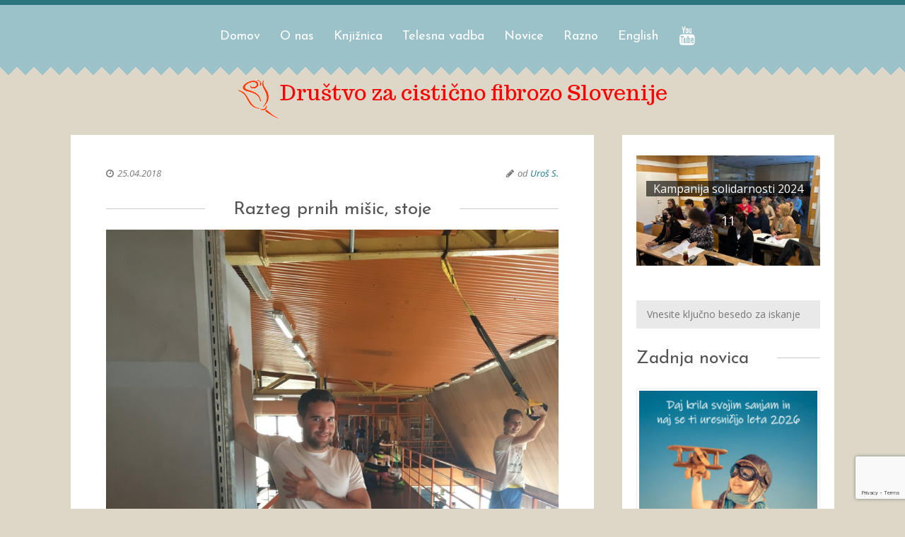

--- FILE ---
content_type: text/html; charset=UTF-8
request_url: https://www.drustvocf.si/gmedia/telesna_vadba_08-jpg/
body_size: 14454
content:
<!DOCTYPE html>
<html lang="sl-SI">
<head>
<meta name="viewport" content="width=device-width, initial-scale=1, user-scalable=no">
<meta charset="UTF-8">
<meta name="author" content="Uroš Sajko">
<link rel="icon" href="https://www.drustvocf.si/wp-content/uploads/2019/04/logo.png">        <link rel="pingback" href="https://www.drustvocf.si/xmlrpc.php"/>
<title>Razteg prnih mišic, stoje &#8211; Društvo za cistično fibrozo Slovenije</title>
<meta name='robots' content='max-image-preview:large'/>
<link rel='dns-prefetch' href='//fonts.googleapis.com'/>
<meta property="og:title" content="Razteg prnih mišic, stoje"/>
<meta property="og:description" content="Spletna stran Društva za cistično fibrozo Slovenije"/>
<meta property="og:image" content="https://www.drustvocf.si/wp-content/grand-media/image/Telesna_vadba_08.jpg"/>
<script id="wpp-js" src="//www.drustvocf.si/wp-content/cache/wpfc-minified/ma4rfyjx/5usoh.js" data-sampling="0" data-sampling-rate="100" data-api-url="https://www.drustvocf.si/wp-json/wordpress-popular-posts" data-post-id="973" data-token="f2a22b2e8e" data-lang="0" data-debug="0"></script>
<link rel="alternate" title="oEmbed (JSON)" type="application/json+oembed" href="https://www.drustvocf.si/wp-json/oembed/1.0/embed?url=https%3A%2F%2Fwww.drustvocf.si%2Fgmedia%2Ftelesna_vadba_08-jpg%2F"/>
<link rel="alternate" title="oEmbed (XML)" type="text/xml+oembed" href="https://www.drustvocf.si/wp-json/oembed/1.0/embed?url=https%3A%2F%2Fwww.drustvocf.si%2Fgmedia%2Ftelesna_vadba_08-jpg%2F&#038;format=xml"/>
<style id='wp-img-auto-sizes-contain-inline-css'>img:is([sizes=auto i],[sizes^="auto," i]){contain-intrinsic-size:3000px 1500px}</style>
<link rel="stylesheet" type="text/css" href="//www.drustvocf.si/wp-content/cache/wpfc-minified/jlnpgfeh/5usog.css" media="all"/>
<style id='wp-block-library-inline-css'>:root{--wp-block-synced-color:#7a00df;--wp-block-synced-color--rgb:122,0,223;--wp-bound-block-color:var(--wp-block-synced-color);--wp-editor-canvas-background:#ddd;--wp-admin-theme-color:#007cba;--wp-admin-theme-color--rgb:0,124,186;--wp-admin-theme-color-darker-10:#006ba1;--wp-admin-theme-color-darker-10--rgb:0,107,160.5;--wp-admin-theme-color-darker-20:#005a87;--wp-admin-theme-color-darker-20--rgb:0,90,135;--wp-admin-border-width-focus:2px}@media (min-resolution:192dpi){:root{--wp-admin-border-width-focus:1.5px}}.wp-element-button{cursor:pointer}:root .has-very-light-gray-background-color{background-color:#eee}:root .has-very-dark-gray-background-color{background-color:#313131}:root .has-very-light-gray-color{color:#eee}:root .has-very-dark-gray-color{color:#313131}:root .has-vivid-green-cyan-to-vivid-cyan-blue-gradient-background{background:linear-gradient(135deg,#00d084,#0693e3)}:root .has-purple-crush-gradient-background{background:linear-gradient(135deg,#34e2e4,#4721fb 50%,#ab1dfe)}:root .has-hazy-dawn-gradient-background{background:linear-gradient(135deg,#faaca8,#dad0ec)}:root .has-subdued-olive-gradient-background{background:linear-gradient(135deg,#fafae1,#67a671)}:root .has-atomic-cream-gradient-background{background:linear-gradient(135deg,#fdd79a,#004a59)}:root .has-nightshade-gradient-background{background:linear-gradient(135deg,#330968,#31cdcf)}:root .has-midnight-gradient-background{background:linear-gradient(135deg,#020381,#2874fc)}:root{--wp--preset--font-size--normal:16px;--wp--preset--font-size--huge:42px}.has-regular-font-size{font-size:1em}.has-larger-font-size{font-size:2.625em}.has-normal-font-size{font-size:var(--wp--preset--font-size--normal)}.has-huge-font-size{font-size:var(--wp--preset--font-size--huge)}.has-text-align-center{text-align:center}.has-text-align-left{text-align:left}.has-text-align-right{text-align:right}.has-fit-text{white-space:nowrap!important}#end-resizable-editor-section{display:none}.aligncenter{clear:both}.items-justified-left{justify-content:flex-start}.items-justified-center{justify-content:center}.items-justified-right{justify-content:flex-end}.items-justified-space-between{justify-content:space-between}.screen-reader-text{border:0;clip-path:inset(50%);height:1px;margin:-1px;overflow:hidden;padding:0;position:absolute;width:1px;word-wrap:normal!important}.screen-reader-text:focus{background-color:#ddd;clip-path:none;color:#444;display:block;font-size:1em;height:auto;left:5px;line-height:normal;padding:15px 23px 14px;text-decoration:none;top:5px;width:auto;z-index:100000}html :where(.has-border-color){border-style:solid}html :where([style*=border-top-color]){border-top-style:solid}html :where([style*=border-right-color]){border-right-style:solid}html :where([style*=border-bottom-color]){border-bottom-style:solid}html :where([style*=border-left-color]){border-left-style:solid}html :where([style*=border-width]){border-style:solid}html :where([style*=border-top-width]){border-top-style:solid}html :where([style*=border-right-width]){border-right-style:solid}html :where([style*=border-bottom-width]){border-bottom-style:solid}html :where([style*=border-left-width]){border-left-style:solid}html :where(img[class*=wp-image-]){height:auto;max-width:100%}:where(figure){margin:0 0 1em}html :where(.is-position-sticky){--wp-admin--admin-bar--position-offset:var(--wp-admin--admin-bar--height,0px)}@media screen and (max-width:600px){html :where(.is-position-sticky){--wp-admin--admin-bar--position-offset:0px}}</style><style id='wp-block-paragraph-inline-css'>.is-small-text{font-size:.875em}.is-regular-text{font-size:1em}.is-large-text{font-size:2.25em}.is-larger-text{font-size:3em}.has-drop-cap:not(:focus):first-letter{float:left;font-size:8.4em;font-style:normal;font-weight:100;line-height:.68;margin:.05em .1em 0 0;text-transform:uppercase}body.rtl .has-drop-cap:not(:focus):first-letter{float:none;margin-left:.1em}p.has-drop-cap.has-background{overflow:hidden}:root :where(p.has-background){padding:1.25em 2.375em}:where(p.has-text-color:not(.has-link-color)) a{color:inherit}p.has-text-align-left[style*="writing-mode:vertical-lr"],p.has-text-align-right[style*="writing-mode:vertical-rl"]{rotate:180deg}</style>
<style id='global-styles-inline-css'>:root{--wp--preset--aspect-ratio--square:1;--wp--preset--aspect-ratio--4-3:4/3;--wp--preset--aspect-ratio--3-4:3/4;--wp--preset--aspect-ratio--3-2:3/2;--wp--preset--aspect-ratio--2-3:2/3;--wp--preset--aspect-ratio--16-9:16/9;--wp--preset--aspect-ratio--9-16:9/16;--wp--preset--color--black:#000000;--wp--preset--color--cyan-bluish-gray:#abb8c3;--wp--preset--color--white:#ffffff;--wp--preset--color--pale-pink:#f78da7;--wp--preset--color--vivid-red:#cf2e2e;--wp--preset--color--luminous-vivid-orange:#ff6900;--wp--preset--color--luminous-vivid-amber:#fcb900;--wp--preset--color--light-green-cyan:#7bdcb5;--wp--preset--color--vivid-green-cyan:#00d084;--wp--preset--color--pale-cyan-blue:#8ed1fc;--wp--preset--color--vivid-cyan-blue:#0693e3;--wp--preset--color--vivid-purple:#9b51e0;--wp--preset--gradient--vivid-cyan-blue-to-vivid-purple:linear-gradient(135deg,rgb(6,147,227) 0%,rgb(155,81,224) 100%);--wp--preset--gradient--light-green-cyan-to-vivid-green-cyan:linear-gradient(135deg,rgb(122,220,180) 0%,rgb(0,208,130) 100%);--wp--preset--gradient--luminous-vivid-amber-to-luminous-vivid-orange:linear-gradient(135deg,rgb(252,185,0) 0%,rgb(255,105,0) 100%);--wp--preset--gradient--luminous-vivid-orange-to-vivid-red:linear-gradient(135deg,rgb(255,105,0) 0%,rgb(207,46,46) 100%);--wp--preset--gradient--very-light-gray-to-cyan-bluish-gray:linear-gradient(135deg,rgb(238,238,238) 0%,rgb(169,184,195) 100%);--wp--preset--gradient--cool-to-warm-spectrum:linear-gradient(135deg,rgb(74,234,220) 0%,rgb(151,120,209) 20%,rgb(207,42,186) 40%,rgb(238,44,130) 60%,rgb(251,105,98) 80%,rgb(254,248,76) 100%);--wp--preset--gradient--blush-light-purple:linear-gradient(135deg,rgb(255,206,236) 0%,rgb(152,150,240) 100%);--wp--preset--gradient--blush-bordeaux:linear-gradient(135deg,rgb(254,205,165) 0%,rgb(254,45,45) 50%,rgb(107,0,62) 100%);--wp--preset--gradient--luminous-dusk:linear-gradient(135deg,rgb(255,203,112) 0%,rgb(199,81,192) 50%,rgb(65,88,208) 100%);--wp--preset--gradient--pale-ocean:linear-gradient(135deg,rgb(255,245,203) 0%,rgb(182,227,212) 50%,rgb(51,167,181) 100%);--wp--preset--gradient--electric-grass:linear-gradient(135deg,rgb(202,248,128) 0%,rgb(113,206,126) 100%);--wp--preset--gradient--midnight:linear-gradient(135deg,rgb(2,3,129) 0%,rgb(40,116,252) 100%);--wp--preset--font-size--small:13px;--wp--preset--font-size--medium:20px;--wp--preset--font-size--large:36px;--wp--preset--font-size--x-large:42px;--wp--preset--spacing--20:0.44rem;--wp--preset--spacing--30:0.67rem;--wp--preset--spacing--40:1rem;--wp--preset--spacing--50:1.5rem;--wp--preset--spacing--60:2.25rem;--wp--preset--spacing--70:3.38rem;--wp--preset--spacing--80:5.06rem;--wp--preset--shadow--natural:6px 6px 9px rgba(0, 0, 0, 0.2);--wp--preset--shadow--deep:12px 12px 50px rgba(0, 0, 0, 0.4);--wp--preset--shadow--sharp:6px 6px 0px rgba(0, 0, 0, 0.2);--wp--preset--shadow--outlined:6px 6px 0px -3px rgb(255, 255, 255), 6px 6px rgb(0, 0, 0);--wp--preset--shadow--crisp:6px 6px 0px rgb(0, 0, 0);}:where(.is-layout-flex){gap:0.5em;}:where(.is-layout-grid){gap:0.5em;}body .is-layout-flex{display:flex;}.is-layout-flex{flex-wrap:wrap;align-items:center;}.is-layout-flex > :is(*, div){margin:0;}body .is-layout-grid{display:grid;}.is-layout-grid > :is(*, div){margin:0;}:where(.wp-block-columns.is-layout-flex){gap:2em;}:where(.wp-block-columns.is-layout-grid){gap:2em;}:where(.wp-block-post-template.is-layout-flex){gap:1.25em;}:where(.wp-block-post-template.is-layout-grid){gap:1.25em;}.has-black-color{color:var(--wp--preset--color--black) !important;}.has-cyan-bluish-gray-color{color:var(--wp--preset--color--cyan-bluish-gray) !important;}.has-white-color{color:var(--wp--preset--color--white) !important;}.has-pale-pink-color{color:var(--wp--preset--color--pale-pink) !important;}.has-vivid-red-color{color:var(--wp--preset--color--vivid-red) !important;}.has-luminous-vivid-orange-color{color:var(--wp--preset--color--luminous-vivid-orange) !important;}.has-luminous-vivid-amber-color{color:var(--wp--preset--color--luminous-vivid-amber) !important;}.has-light-green-cyan-color{color:var(--wp--preset--color--light-green-cyan) !important;}.has-vivid-green-cyan-color{color:var(--wp--preset--color--vivid-green-cyan) !important;}.has-pale-cyan-blue-color{color:var(--wp--preset--color--pale-cyan-blue) !important;}.has-vivid-cyan-blue-color{color:var(--wp--preset--color--vivid-cyan-blue) !important;}.has-vivid-purple-color{color:var(--wp--preset--color--vivid-purple) !important;}.has-black-background-color{background-color:var(--wp--preset--color--black) !important;}.has-cyan-bluish-gray-background-color{background-color:var(--wp--preset--color--cyan-bluish-gray) !important;}.has-white-background-color{background-color:var(--wp--preset--color--white) !important;}.has-pale-pink-background-color{background-color:var(--wp--preset--color--pale-pink) !important;}.has-vivid-red-background-color{background-color:var(--wp--preset--color--vivid-red) !important;}.has-luminous-vivid-orange-background-color{background-color:var(--wp--preset--color--luminous-vivid-orange) !important;}.has-luminous-vivid-amber-background-color{background-color:var(--wp--preset--color--luminous-vivid-amber) !important;}.has-light-green-cyan-background-color{background-color:var(--wp--preset--color--light-green-cyan) !important;}.has-vivid-green-cyan-background-color{background-color:var(--wp--preset--color--vivid-green-cyan) !important;}.has-pale-cyan-blue-background-color{background-color:var(--wp--preset--color--pale-cyan-blue) !important;}.has-vivid-cyan-blue-background-color{background-color:var(--wp--preset--color--vivid-cyan-blue) !important;}.has-vivid-purple-background-color{background-color:var(--wp--preset--color--vivid-purple) !important;}.has-black-border-color{border-color:var(--wp--preset--color--black) !important;}.has-cyan-bluish-gray-border-color{border-color:var(--wp--preset--color--cyan-bluish-gray) !important;}.has-white-border-color{border-color:var(--wp--preset--color--white) !important;}.has-pale-pink-border-color{border-color:var(--wp--preset--color--pale-pink) !important;}.has-vivid-red-border-color{border-color:var(--wp--preset--color--vivid-red) !important;}.has-luminous-vivid-orange-border-color{border-color:var(--wp--preset--color--luminous-vivid-orange) !important;}.has-luminous-vivid-amber-border-color{border-color:var(--wp--preset--color--luminous-vivid-amber) !important;}.has-light-green-cyan-border-color{border-color:var(--wp--preset--color--light-green-cyan) !important;}.has-vivid-green-cyan-border-color{border-color:var(--wp--preset--color--vivid-green-cyan) !important;}.has-pale-cyan-blue-border-color{border-color:var(--wp--preset--color--pale-cyan-blue) !important;}.has-vivid-cyan-blue-border-color{border-color:var(--wp--preset--color--vivid-cyan-blue) !important;}.has-vivid-purple-border-color{border-color:var(--wp--preset--color--vivid-purple) !important;}.has-vivid-cyan-blue-to-vivid-purple-gradient-background{background:var(--wp--preset--gradient--vivid-cyan-blue-to-vivid-purple) !important;}.has-light-green-cyan-to-vivid-green-cyan-gradient-background{background:var(--wp--preset--gradient--light-green-cyan-to-vivid-green-cyan) !important;}.has-luminous-vivid-amber-to-luminous-vivid-orange-gradient-background{background:var(--wp--preset--gradient--luminous-vivid-amber-to-luminous-vivid-orange) !important;}.has-luminous-vivid-orange-to-vivid-red-gradient-background{background:var(--wp--preset--gradient--luminous-vivid-orange-to-vivid-red) !important;}.has-very-light-gray-to-cyan-bluish-gray-gradient-background{background:var(--wp--preset--gradient--very-light-gray-to-cyan-bluish-gray) !important;}.has-cool-to-warm-spectrum-gradient-background{background:var(--wp--preset--gradient--cool-to-warm-spectrum) !important;}.has-blush-light-purple-gradient-background{background:var(--wp--preset--gradient--blush-light-purple) !important;}.has-blush-bordeaux-gradient-background{background:var(--wp--preset--gradient--blush-bordeaux) !important;}.has-luminous-dusk-gradient-background{background:var(--wp--preset--gradient--luminous-dusk) !important;}.has-pale-ocean-gradient-background{background:var(--wp--preset--gradient--pale-ocean) !important;}.has-electric-grass-gradient-background{background:var(--wp--preset--gradient--electric-grass) !important;}.has-midnight-gradient-background{background:var(--wp--preset--gradient--midnight) !important;}.has-small-font-size{font-size:var(--wp--preset--font-size--small) !important;}.has-medium-font-size{font-size:var(--wp--preset--font-size--medium) !important;}.has-large-font-size{font-size:var(--wp--preset--font-size--large) !important;}.has-x-large-font-size{font-size:var(--wp--preset--font-size--x-large) !important;}</style>
<style id='classic-theme-styles-inline-css'>.wp-block-button__link{color:#fff;background-color:#32373c;border-radius:9999px;box-shadow:none;text-decoration:none;padding:calc(.667em + 2px) calc(1.333em + 2px);font-size:1.125em}.wp-block-file__button{background:#32373c;color:#fff;text-decoration:none}</style>
<link rel="stylesheet" type="text/css" href="//www.drustvocf.si/wp-content/cache/wpfc-minified/1e3pjeqh/5usog.css" media="all"/>
<link rel='stylesheet' id='frida-font-css' href='//fonts.googleapis.com/css?family=Josefin+Sans&#038;subset=latin%2Clatin-ext&#038;ver=9c06bd67a6369eca9b9e955e71b27041' type='text/css' media='all'/>
<link rel='stylesheet' id='frida-font-secondary-css' href='//fonts.googleapis.com/css?family=Open+Sans%3A400italic%2C700italic%2C700%2C400&#038;subset=latin%2Clatin-ext&#038;ver=9c06bd67a6369eca9b9e955e71b27041' type='text/css' media='all'/>
<link rel='stylesheet' id='frida-trocchi-css' href='//fonts.googleapis.com/css?family=Trocchi&#038;subset=latin%2Clatin-ext&#038;ver=9c06bd67a6369eca9b9e955e71b27041' type='text/css' media='all'/>
<link rel="stylesheet" type="text/css" href="//www.drustvocf.si/wp-content/cache/wpfc-minified/qgsyo897/5usog.css" media="all"/>
<style id='slicknav-inline-css'>#googleMap{height:300px;}
a, a:visited,
.textwidget a, .textwidget a:visited{color:#000;}
a:hover, .textwidget a:hover{color:#1c7791;}
input, textarea,
select{background-color:#e9e9e9;color:#777;}
.filter-bar, abbr,
pre{background-color:#e9e9e9;}
.chief-hdr, .filter-bar-content,
.page-with-no-image{color:#555;}
.liner span:before, .liner span:after{border-bottom-color:#CCC;}
table, th,
td, pre{border-color:#CCC;}
.post-date, .recent-post-date,
.recent-comment-date{color:#777;}
body, .textwidget,
.wp-tag-cloud{color:#444;}
.site-nav li ul, .site-s-nav li ul,
.nav-container .menu li ul, .nav-s-container .menu li ul{background-color:#aad3d9;}
.slicknav_menu{background-color:#9bc2c8;}
.text-over-image{color:#FFF;}
#wp-calendar{border-color:#e9e9e9;color:#444;}
#wp-calendar caption{background-color:#e9e9e9;color:#777;}
#wp-calendar tfoot td#prev a:hover,
#wp-calendar tfoot td#next a:hover{color:#1c7791;}
.logo-text a, .logo-text a:visited{color:#ff0000;}
body{background-color:#ddd7c7;}
.slicknav_menu .slicknav_icon-bar{background-color:#FFF;}
.btn-to-top{display:;}
.top-bar{height:180px;}
.nav-container a, .nav-container a:visited,
.nav-s-container a, .nav-s-container a:visited{color:#FFF;}
.nav-container a:hover, .nav-s-container a:hover{color:#5ea8b3;}
.nav-container-outer{background-color:#9bc2c8;border-top-color:#29747f;}
.slicknav_menu a, .slicknav_menu a:visited{color:#FFF;}
.slicknav_menu a:hover{color:#5ea8b3;}
.widget-item{padding-left:40px;margin-left:-20px;}
.zig-zag:after{background:linear-gradient(-45deg, #ddd7c7 12px, transparent 0), linear-gradient(45deg, #ddd7c7 12px, transparent 0);background-position:left-bottom;background-repeat:repeat-x;background-size:24px 24px;content:" ";display:block;bottom:0px;left:0px;width:100%;height:24px;}
.zig-zag-f:before{background:linear-gradient(-135deg, #ddd7c7 6px, transparent 0), linear-gradient(135deg, #ddd7c7 6px, transparent 0);background-position:left-bottom;background-repeat:repeat-x;background-size:12px 12px;content:" ";display:block;bottom:0px;left:0px;width:100%;height:12px;}
.sidebar{background-color:#FFF;}
.footer-outer{background-color:#b9af94;}
.footer-text{color:#ddd7c7;}
.site-footer a{color:#FFF;}
.site-footer a:hover{color:#7a453d;}
article.post{background-color:#FFF;border-color:#CCC;border-width:0px;}
article.post .date-bar, article.post .tag-bar,
article.post .paging-bar, article.post .category-bar,
article.post blockquote, .wpcf7-form-control-wrap span,
.wpcf7-response-output, .wpcf7-mail-sent-ok{color:#777;}
article.post .chief-hdr, article.post .chief-hdr a{color:#555;}
article.post .liner span:before, article.post .liner span:after{border-bottom-color:#CCC;}
article.post .btnReadMore a{border-color:#CCC;}
article.post div.the-content{color:#444;}
article.post .social-bar a{color:#CCC;}
article.post blockquote{border-left-color:#1c7791;}
article.post .the-content a, article.post .date-bar a,
article.post .tag-bar a, article.post .paging-bar a,
article.post .category-bar a, .ico-send,
var, .wpcf7-form .wpcf7-submit{color:#1c7791;}
article.post input, article.post textarea,
article.post select{background-color:#e9e9e9;color:#777;}
article.post hr{background-color:#e9e9e9;color:#e9e9e9;}
article.post a.date-a{color:#777;}
article.post-gallery{background-color:#57a8c1;border-color:#CCC;border-width:0px;}
article.post-gallery .date-bar, article.post-gallery .tag-bar,
article.post-gallery .paging-bar, article.post-gallery .category-bar,
article.post-gallery blockquote{color:#777;}
article.post-gallery .chief-hdr, article.post-gallery .chief-hdr a{color:#cccccc;}
article.post-gallery .liner span:before, article.post-gallery .liner span:after{border-bottom-color:#CCC;}
article.post-gallery .btnReadMore a{border-color:#CCC;}
article.post-gallery div.the-content{color:#e5e5e5;}
article.post-gallery .social-bar a{color:#CCC;}
article.post-gallery blockquote{border-left-color:#e5e5e5;}
article.post-gallery .the-content a, article.post-gallery .date-bar a,
article.post-gallery .tag-bar a, article.post-gallery .paging-bar a,
article.post-gallery .category-bar a{color:#e5e5e5;}
article.post-gallery input, article.post-gallery textarea,
article.post-gallery select{background-color:#e9e9e9;color:#777;}
article.post-gallery hr{background-color:#e9e9e9;color:#e9e9e9;}
article.post-gallery a.date-a{color:#777;}
article.post-video{background-color:#494c7a;border-color:#CCC;border-width:0px;}
article.post-video .date-bar, article.post-video .tag-bar,
article.post-video .paging-bar, article.post-video .category-bar,
article.post-video blockquote{color:#bababa;}
article.post-video .chief-hdr, article.post-video .chief-hdr a{color:#cc8828;}
article.post-video .liner span:before, article.post-video .liner span:after{border-bottom-color:#cc8828;}
article.post-video .btnReadMore a{border-color:#cc8828;}
article.post-video div.the-content{color:#bababa;}
article.post-video .social-bar a{color:#CCC;}
article.post-video blockquote{border-left-color:#1c7791;}
article.post-video .the-content a, article.post-video .date-bar a,
article.post-video .tag-bar a, article.post-video .paging-bar a,
article.post-video .category-bar a{color:#1c7791;}
article.post-video input, article.post-video textarea,
article.post-video select{background-color:#e9e9e9;color:#777;}
article.post-video hr{background-color:#e9e9e9;color:#e9e9e9;}
article.post-video a.date-a{color:#bababa;}
article.post-aside{background-color:#dd9f9f;border-color:#CCC;border-width:0px;}
article.post-aside .date-bar, article.post-aside .tag-bar,
article.post-aside .paging-bar, article.post-aside .category-bar,
article.post-aside blockquote{color:#777;}
article.post-aside div.the-content{color:#444;}
article.post-aside .social-bar a{color:#CCC;}
article.post-aside blockquote{border-left-color:#1c7791;}
article.post-aside .the-content a, article.post-aside .date-bar a,
article.post-aside .tag-bar a, article.post-aside .paging-bar a,
article.post-aside .category-bar a{color:#1c7791;}
article.post-aside input, article.post-aside textarea,
article.post-aside select{background-color:#e9e9e9;color:#777;}
article.post-aside hr{background-color:#e9e9e9;color:#e9e9e9;}
article.post-aside a.date-a{color:#777;}
article.post-link{background-color:#FFF;border-color:#CCC;border-width:0px;}
article.post-link .date-bar, article.post-link .tag-bar,
article.post-link .paging-bar, article.post-link .category-bar{color:#777;}
article.post-link .chief-hdr, article.post-link .chief-hdr a{color:#555;}
article.post-link .liner span:before, article.post-link .liner span:after{border-bottom-color:#CCC;}
article.post-link .btnReadMore a{border-color:#CCC;}
article.post-link .social-bar a{color:#CCC;}
article.post-link .date-bar a, article.post-link .tag-bar a,
article.post-link .paging-bar a, article.post-link .category-bar a{color:#1c7791;}
article.post-link a.date-a{color:#777;}
.comments-container, .related-posts-container{background-color:#FFF;}
.comments{color:#444;}
.comment-reply-title, .comments .chief-hdr,
.comment-author-name, .comment-input-hdr,
.related-posts .chief-hdr{color:#555;}
.comments .liner span:before, .comments .liner span:after,
.related-posts .liner span:before, .related-posts .liner span:after{border-bottom-color:#CCC;}
.form-submit .submit, .ico-post,
.comments a, .comments a:visited,
.related-posts a, .related-posts a:visited{color:#555;}
.comments-paging .page-numbers.current, .comment-date,
.comment-awaiting, .must-log-in,
.logged-in-as{color:#777;}
.comments input, .comments textarea,
.comments select{background-color:#e9e9e9;color:#777;}
.main-container-outer{max-width:1120px;}
.logo-container{display:block;text-align:center;padding-bottom:0px;}
.nav-container, .nav-s-container{padding-bottom:0px;}
.site-nav, .site-s-nav,
.nav-container .menu, .nav-s-container .menu{padding-left:0px;}
.site-nav li:last-child a, .site-s-nav li:last-child a,
.nav-container .menu li:last-child a, .nav-s-container .menu li:last-child a{margin-right:14px;}
.social-accounts{margin:5px 0 0 15px;}
@media all and (min-width: 400px) {
.top-bar-outer{padding:0 20px 0 20px;}
.nav-container{height:80px;padding-top:25px;}
.nav-s-container{height:20px;padding-top:7px;}
}
@media all and (min-width: 1000px) {
.logo-container{padding-bottom:20px;}
.nav-container, .nav-s-container{display:inline-block;width:auto;}
.nav-container-outer{margin-bottom:0px;}
.top-bar-outer{margin:0;padding:0;}
}
.slider-caption{color:#FFF;}
.slider-button a, article.post .slider-button a,
.slider-button a:visited, article.post .slider-button a:visited{color:#FFF;}
.slider-button, article.post .slider-button{border-color:#FFF;}
.slide-info-inner{color:#FFF;}
.slide-text{background:rgba(105,155,137,0.9);}
.frida-slider-container{display:block;}
.footer-widget-area, .widget-item-footer .textwidget,
.widget-item-footer .wp-tag-cloud{color:#ddd7c7;}
.widget-item-footer #wp-calendar{color:#ddd7c7;}
.widget-item-footer #wp-calendar tfoot td#prev a:hover,
.widget-item-footer #wp-calendar tfoot td#next a:hover{color:#7a453d;}
.widget-item-footer .post-date, .widget-item-footer .recent-post-date,
.widget-item-footer .recent-comment-date{color:#ddd7c7;}
.widget-item-footer .chief-hdr{color:#ddd7c7;}
.widget-item-footer .liner span:before, .widget-item-footer .liner span:after{border-bottom-color:#ddd7c7;}</style>
<link rel="stylesheet" type="text/css" href="//www.drustvocf.si/wp-content/cache/wpfc-minified/lxd5hnm3/5usog.css" media="all"/>
<script src='//www.drustvocf.si/wp-content/cache/wpfc-minified/f2fhgft5/5usoh.js'></script>
<script id="sgr-js-extra">var sgr={"sgr_site_key":"6LfMp4QUAAAAAD0FXJ2UTH-WXaTiXtM4Et-B60as"};
//# sourceURL=sgr-js-extra</script>
<script src='//www.drustvocf.si/wp-content/cache/wpfc-minified/eh1s751z/5usoh.js'></script>
<script id="bsk-pdf-manager-pro-js-extra">var bsk_pdf_pro={"ajaxurl":"https://www.drustvocf.si/wp-admin/admin-ajax.php"};
//# sourceURL=bsk-pdf-manager-pro-js-extra</script>
<script src='//www.drustvocf.si/wp-content/cache/wpfc-minified/fqbw35rp/5usoh.js'></script>
<link rel="https://api.w.org/" href="https://www.drustvocf.si/wp-json/"/><link rel="EditURI" type="application/rsd+xml" title="RSD" href="https://www.drustvocf.si/xmlrpc.php?rsd"/>
<style id="wpp-loading-animation-styles">@-webkit-keyframes bgslide{from{background-position-x:0}to{background-position-x:-200%}}@keyframes bgslide{from{background-position-x:0}to{background-position-x:-200%}}.wpp-widget-block-placeholder,.wpp-shortcode-placeholder{margin:0 auto;width:60px;height:3px;background:#dd3737;background:linear-gradient(90deg,#dd3737 0%,#571313 10%,#dd3737 100%);background-size:200% auto;border-radius:3px;-webkit-animation:bgslide 1s infinite linear;animation:bgslide 1s infinite linear}</style>
</head>
<body data-rsssl=1 class="wp-singular gmedia-template-default single single-gmedia postid-973 wp-theme-frida metaslider-plugin">
<div class="hiddenInfo"> <span id="bxInfo_Auto_Main">0</span> <span id="bxInfo_Pause">4000</span> <span id="bxInfo_Infinite">1</span> <span id="bxInfo_Random">0</span> <span id="bxInfo_Mode">horizontal</span> <span id="slicknav_apl">1</span></div><div id="sticky-menu-container" class="nav-container-outer">
<div class="nav-s-container clearfix">
<div class="fs26 social-accounts clearfix"><a class="invis social-icon-touch" href="https://www.facebook.com/groups/73783135344/" target="_blank"><i class="fa fa-facebook-square"></i></a><a class="invis social-icon-touch" href="https://www.youtube.com/channel/UCogAiQ1kee6SAOYdwW7rNMw" target="_blank"><i class="fa fa-youtube"></i></a></div><nav class="site-s-nav source-serif fs16"><ul id="site-menu-sticky" class="menu"><li id="menu-item-48" class="menu-item menu-item-type-custom menu-item-object-custom menu-item-home menu-item-has-children menu-item-48"><a href="https://www.drustvocf.si/">Domov</a>
<ul class="sub-menu">
<li id="menu-item-826" class="menu-item menu-item-type-post_type menu-item-object-page menu-item-826"><a href="https://www.drustvocf.si/kaj-je-cisticna-fibroza/">Kaj je cistična fibroza</a></li>
<li id="menu-item-825" class="menu-item menu-item-type-post_type menu-item-object-page menu-item-825"><a href="https://www.drustvocf.si/kaj-so-redke-bolezni/">Kaj so redke bolezni</a></li>
<li id="menu-item-824" class="menu-item menu-item-type-post_type menu-item-object-page menu-item-824"><a href="https://www.drustvocf.si/pogosta-vprasanja/">Pogosta vprašanja</a></li>
</ul>
</li>
<li id="menu-item-842" class="menu-item menu-item-type-post_type menu-item-object-page menu-item-has-children menu-item-842"><a href="https://www.drustvocf.si/o-nas/">O nas</a>
<ul class="sub-menu">
<li id="menu-item-843" class="menu-item menu-item-type-post_type menu-item-object-page menu-item-843"><a href="https://www.drustvocf.si/o-nas/postanite-clan/">Postanite član</a></li>
<li id="menu-item-844" class="menu-item menu-item-type-post_type menu-item-object-page menu-item-844"><a href="https://www.drustvocf.si/o-nas/namen-in-cilji/">Namen in cilji</a></li>
<li id="menu-item-1556" class="menu-item menu-item-type-post_type menu-item-object-page menu-item-has-children menu-item-1556"><a href="https://www.drustvocf.si/o-nas/zivljenje-s-cf/">Življenje s cistično fibrozo</a>
<ul class="sub-menu">
<li id="menu-item-1557" class="menu-item menu-item-type-post_type menu-item-object-post menu-item-1557"><a href="https://www.drustvocf.si/2018/04/27/alja-klara-ugovsek/">Alja Klara Ugovšek</a></li>
<li id="menu-item-1558" class="menu-item menu-item-type-post_type menu-item-object-post menu-item-1558"><a href="https://www.drustvocf.si/2018/04/27/nastja-klavze/">Nastja Klavže</a></li>
<li id="menu-item-1559" class="menu-item menu-item-type-post_type menu-item-object-post menu-item-1559"><a href="https://www.drustvocf.si/2018/04/27/lia-gajsek/">Lia Gajšek</a></li>
</ul>
</li>
<li id="menu-item-846" class="menu-item menu-item-type-post_type menu-item-object-page menu-item-846"><a href="https://www.drustvocf.si/o-nas/zemljevid/">Zemljevid</a></li>
<li id="menu-item-845" class="menu-item menu-item-type-post_type menu-item-object-page menu-item-845"><a href="https://www.drustvocf.si/o-nas/vizitka/">Vizitka</a></li>
</ul>
</li>
<li id="menu-item-854" class="menu-item menu-item-type-post_type menu-item-object-page menu-item-has-children menu-item-854"><a href="https://www.drustvocf.si/knjiznica/">Knjižnica</a>
<ul class="sub-menu">
<li id="menu-item-855" class="menu-item menu-item-type-post_type menu-item-object-page menu-item-855"><a href="https://www.drustvocf.si/knjiznica/zakonodaja/">Zakonodaja</a></li>
<li id="menu-item-856" class="menu-item menu-item-type-post_type menu-item-object-page menu-item-856"><a href="https://www.drustvocf.si/knjiznica/prenosi-dokumentov/">Prenosi dokumentov</a></li>
<li id="menu-item-857" class="menu-item menu-item-type-post_type menu-item-object-page menu-item-857"><a href="https://www.drustvocf.si/knjiznica/galerija-slik/">Galerija slik</a></li>
</ul>
</li>
<li id="menu-item-981" class="menu-item menu-item-type-post_type menu-item-object-page menu-item-981"><a href="https://www.drustvocf.si/telesna-vadba/">Telesna vadba</a></li>
<li id="menu-item-859" class="menu-item menu-item-type-taxonomy menu-item-object-category menu-item-859"><a href="https://www.drustvocf.si/category/novica/">Novice</a></li>
<li id="menu-item-906" class="menu-item menu-item-type-post_type menu-item-object-page menu-item-has-children menu-item-906"><a href="https://www.drustvocf.si/razno/">Razno</a>
<ul class="sub-menu">
<li id="menu-item-909" class="menu-item menu-item-type-post_type menu-item-object-page menu-item-909"><a href="https://www.drustvocf.si/razno/donatorji/">Donatorji</a></li>
<li id="menu-item-907" class="menu-item menu-item-type-post_type menu-item-object-page menu-item-907"><a href="https://www.drustvocf.si/razno/mediji/">Mediji</a></li>
<li id="menu-item-1623" class="menu-item menu-item-type-post_type menu-item-object-page menu-item-1623"><a href="https://www.drustvocf.si/razno/dogodki/">Dogodki</a></li>
<li id="menu-item-908" class="menu-item menu-item-type-post_type menu-item-object-page menu-item-908"><a href="https://www.drustvocf.si/razno/povezave/">Povezave</a></li>
</ul>
</li>
<li id="menu-item-915" class="menu-item menu-item-type-post_type menu-item-object-page menu-item-has-children menu-item-915"><a href="https://www.drustvocf.si/english/">English</a>
<ul class="sub-menu">
<li id="menu-item-918" class="menu-item menu-item-type-post_type menu-item-object-page menu-item-918"><a href="https://www.drustvocf.si/english/about-cf/">About Cystic Fibrosis</a></li>
<li id="menu-item-1797" class="menu-item menu-item-type-post_type menu-item-object-page menu-item-1797"><a href="https://www.drustvocf.si/english/trikafta-kaftrio/">Trikafta / Kaftrio</a></li>
<li id="menu-item-917" class="menu-item menu-item-type-post_type menu-item-object-page menu-item-917"><a href="https://www.drustvocf.si/english/donation/">Donation</a></li>
<li id="menu-item-916" class="menu-item menu-item-type-post_type menu-item-object-page menu-item-916"><a href="https://www.drustvocf.si/english/contact/">Contact</a></li>
</ul>
</li>
</ul></nav></div><div id="trigger-sticky-value" class="invis">150</div></div><div class="site-container">
<div class="clearfix site-container-inner-sidebar">
<div class="top-bar-outer clearfix">
<div class="top-bar">
<div class="top-bar-inner">
<div class="top-bar-container clearfix">
<div class="nav-container-outer zig-zag">    
<div class="nav-container clearfix">
<div class="fs26 social-accounts clearfix"><a class="invis social-icon-touch" href="https://www.facebook.com/groups/73783135344/" target="_blank"><i class="fa fa-facebook-square"></i></a><a class="invis social-icon-touch" href="https://www.youtube.com/channel/UCogAiQ1kee6SAOYdwW7rNMw" target="_blank"><i class="fa fa-youtube"></i></a></div><nav class="site-nav source-serif fs16"><ul id="site-menu" class="menu"><li class="menu-item menu-item-type-custom menu-item-object-custom menu-item-home menu-item-has-children menu-item-48"><a href="https://www.drustvocf.si/">Domov</a>
<ul class="sub-menu">
<li class="menu-item menu-item-type-post_type menu-item-object-page menu-item-826"><a href="https://www.drustvocf.si/kaj-je-cisticna-fibroza/">Kaj je cistična fibroza</a></li>
<li class="menu-item menu-item-type-post_type menu-item-object-page menu-item-825"><a href="https://www.drustvocf.si/kaj-so-redke-bolezni/">Kaj so redke bolezni</a></li>
<li class="menu-item menu-item-type-post_type menu-item-object-page menu-item-824"><a href="https://www.drustvocf.si/pogosta-vprasanja/">Pogosta vprašanja</a></li>
</ul>
</li>
<li class="menu-item menu-item-type-post_type menu-item-object-page menu-item-has-children menu-item-842"><a href="https://www.drustvocf.si/o-nas/">O nas</a>
<ul class="sub-menu">
<li class="menu-item menu-item-type-post_type menu-item-object-page menu-item-843"><a href="https://www.drustvocf.si/o-nas/postanite-clan/">Postanite član</a></li>
<li class="menu-item menu-item-type-post_type menu-item-object-page menu-item-844"><a href="https://www.drustvocf.si/o-nas/namen-in-cilji/">Namen in cilji</a></li>
<li class="menu-item menu-item-type-post_type menu-item-object-page menu-item-has-children menu-item-1556"><a href="https://www.drustvocf.si/o-nas/zivljenje-s-cf/">Življenje s cistično fibrozo</a>
<ul class="sub-menu">
<li class="menu-item menu-item-type-post_type menu-item-object-post menu-item-1557"><a href="https://www.drustvocf.si/2018/04/27/alja-klara-ugovsek/">Alja Klara Ugovšek</a></li>
<li class="menu-item menu-item-type-post_type menu-item-object-post menu-item-1558"><a href="https://www.drustvocf.si/2018/04/27/nastja-klavze/">Nastja Klavže</a></li>
<li class="menu-item menu-item-type-post_type menu-item-object-post menu-item-1559"><a href="https://www.drustvocf.si/2018/04/27/lia-gajsek/">Lia Gajšek</a></li>
</ul>
</li>
<li class="menu-item menu-item-type-post_type menu-item-object-page menu-item-846"><a href="https://www.drustvocf.si/o-nas/zemljevid/">Zemljevid</a></li>
<li class="menu-item menu-item-type-post_type menu-item-object-page menu-item-845"><a href="https://www.drustvocf.si/o-nas/vizitka/">Vizitka</a></li>
</ul>
</li>
<li class="menu-item menu-item-type-post_type menu-item-object-page menu-item-has-children menu-item-854"><a href="https://www.drustvocf.si/knjiznica/">Knjižnica</a>
<ul class="sub-menu">
<li class="menu-item menu-item-type-post_type menu-item-object-page menu-item-855"><a href="https://www.drustvocf.si/knjiznica/zakonodaja/">Zakonodaja</a></li>
<li class="menu-item menu-item-type-post_type menu-item-object-page menu-item-856"><a href="https://www.drustvocf.si/knjiznica/prenosi-dokumentov/">Prenosi dokumentov</a></li>
<li class="menu-item menu-item-type-post_type menu-item-object-page menu-item-857"><a href="https://www.drustvocf.si/knjiznica/galerija-slik/">Galerija slik</a></li>
</ul>
</li>
<li class="menu-item menu-item-type-post_type menu-item-object-page menu-item-981"><a href="https://www.drustvocf.si/telesna-vadba/">Telesna vadba</a></li>
<li class="menu-item menu-item-type-taxonomy menu-item-object-category menu-item-859"><a href="https://www.drustvocf.si/category/novica/">Novice</a></li>
<li class="menu-item menu-item-type-post_type menu-item-object-page menu-item-has-children menu-item-906"><a href="https://www.drustvocf.si/razno/">Razno</a>
<ul class="sub-menu">
<li class="menu-item menu-item-type-post_type menu-item-object-page menu-item-909"><a href="https://www.drustvocf.si/razno/donatorji/">Donatorji</a></li>
<li class="menu-item menu-item-type-post_type menu-item-object-page menu-item-907"><a href="https://www.drustvocf.si/razno/mediji/">Mediji</a></li>
<li class="menu-item menu-item-type-post_type menu-item-object-page menu-item-1623"><a href="https://www.drustvocf.si/razno/dogodki/">Dogodki</a></li>
<li class="menu-item menu-item-type-post_type menu-item-object-page menu-item-908"><a href="https://www.drustvocf.si/razno/povezave/">Povezave</a></li>
</ul>
</li>
<li class="menu-item menu-item-type-post_type menu-item-object-page menu-item-has-children menu-item-915"><a href="https://www.drustvocf.si/english/">English</a>
<ul class="sub-menu">
<li class="menu-item menu-item-type-post_type menu-item-object-page menu-item-918"><a href="https://www.drustvocf.si/english/about-cf/">About Cystic Fibrosis</a></li>
<li class="menu-item menu-item-type-post_type menu-item-object-page menu-item-1797"><a href="https://www.drustvocf.si/english/trikafta-kaftrio/">Trikafta / Kaftrio</a></li>
<li class="menu-item menu-item-type-post_type menu-item-object-page menu-item-917"><a href="https://www.drustvocf.si/english/donation/">Donation</a></li>
<li class="menu-item menu-item-type-post_type menu-item-object-page menu-item-916"><a href="https://www.drustvocf.si/english/contact/">Contact</a></li>
</ul>
</li>
</ul></nav></div></div><div class="logo-container clearfix">  <header class="site-header clearfix"> <h1 class="logo-text"><a href="https://www.drustvocf.si"><span class="trocchi fs30"> <img class="site-header-logo" src="https://www.drustvocf.si/wp-content/uploads/2019/04/logo.png">Društvo za cistično fibrozo Slovenije</span></a></h1>  </header></div></div></div></div><div id="touch-menu"></div></div><div class="clearfix main-container-outer sticky-header">
<div class="clearfix main-container-sidebar">
<div class="clearfix site-content-sidebar">
<div>
<div class="post-973 gmedia type-gmedia status-publish hentry">
<article class="post zig-zag clearfix">
<div></div><div class="article-outer-sidebar">
<div class="article-inner">
<div class="article-container clearfix">
<div class="date-bar noto-serif fs13 ita clearfix">
<div class="date-txt-sidebar"><i class="fa fa-clock-o i-spcr-r clock"></i><a href="https://www.drustvocf.si/gmedia/telesna_vadba_08-jpg/" class="date-a">25.04.2018</a></div><div class="author-txt-sidebar"><i class="fa fa-pencil i-spcr-r clock"></i>od <a href="https://www.drustvocf.si/author/uros/">Uroš S.</a></div></div><h1 class="fs26 liner source-serif chief-hdr"><span>
Razteg prnih mišic, stoje </span></h1>
<div class="fs14 noto-serif the-content clearfix">
<div class="GmediaGallery_SinglePage">					<a class="gmedia-item-link" rel="gmedia-item" href="https://www.drustvocf.si/wp-content/grand-media/image/Telesna_vadba_08.jpg"><img class="gmedia-item" style="max-width:100%;" src="https://www.drustvocf.si/wp-content/grand-media/image/Telesna_vadba_08.jpg" alt="Razteg prnih mišic, stoje"/></a>										<div class="gmsingle_wrapper gmsingle_clearfix">						<script type="text/html" class="gm_script2html"><div class="gmsingle_photo_header gmsingle_clearfix">								<div class="gmsingle_name_wrap gmsingle_clearfix">																			<div class="gmsingle_user_avatar"> <a class="gmsingle_user_avatar_link" href="https://www.drustvocf.si/author/uros/"><img src="https://secure.gravatar.com/avatar/d08d0ec766ac8f734762b85cb2b3a74cfdb3e8082d260f289686980f55c39d65?s=60&#038;d=mm&#038;r=g" alt=""/></a></div><div class="gmsingle_title_author">										<div class="gmsingle_title"> Razteg prnih mišic, stoje &nbsp;</div><div class="gmsingle_author_name"> <a class="gmsingle_author_link" href="https://www.drustvocf.si/author/uros/">Uroš S.</a></div></div></div></div></script>						<div class="gmsingle_photo_info">							<div class="gmsingle_description_wrap">																<script type="text/html" class="gm_script2html"><div class="gmsingle_terms"> <span class="gmsingle_term_label">Album:</span> <span class="gmsingle_album"><span class="gmsingle_term"><a href="https://www.drustvocf.si/gmedia-album/telesna-vadba/">Telesna vadba</a></span></span></div></script></div><script type="text/html" class="gm_script2html"><div class="gmsingle_location_section">										<div class="gmsingle_details_title">Location</div><div class="gmsingle_location_info"> <a href='https://www.google.com/maps/place/46.2358,14.365' target='_blank'><img class="noLazy" src='//maps.googleapis.com/maps/api/staticmap?key=&size=320x240&zoom=10&scale=2&maptype=roadmap&markers=46.2358,14.365' alt='' width='320' height='240'/></a></div></div><div class="gmsingle_details_section">									<div class="gmsingle_details_title">Details</div><div class="gmsingle_slide_details">																					<div class='gmsingle_exif'>												<div class='gmsingle_label gmsingle_exif_model'>iPhone 6s</div><div class='gmsingle_label_small gmsingle_exif_lens'>iPhone 6s back camera 4.15mm f/2.2</div><div class='gmsingle_label_small gmsingle_camera_settings'><span class='gmsingle_exif_focallength'>4mm</span><span class="gmsingle_separator"> / </span><span class='gmsingle_exif_aperture'>ƒ/2.2</span><span class="gmsingle_separator"> / </span><span class='gmsingle_exif_exposure'>1/33s</span><span class="gmsingle_separator"> / </span><span class='gmsingle_exif_iso'>ISO 80</span></div></div><div class='gmsingle_meta'>																							<div class='gmsingle_clearfix'> <span class='gmsingle_meta_key'>Created</span> <span class='gmsingle_meta_value'>30.12.2016</span></div><div class='gmsingle_clearfix'> <span class='gmsingle_meta_key'>Uploaded</span> <span class='gmsingle_meta_value'>25.04.2018</span></div></div></div></div></script></div></div><style>.gmsingle_clearfix{display:block;}
.gmsingle_clearfix::after{visibility:hidden;display:block;font-size:0;content:' ';clear:both;height:0;}
.gmsingle_wrapper{margin:0 auto;}
.gmsingle_wrapper *{-webkit-box-sizing:border-box;-moz-box-sizing:border-box;box-sizing:border-box;}
.gmsingle_photo_header{margin-bottom:15px;}
.gmsingle_name_wrap{padding:24px 0 2px 80px;height:85px;max-width:100%;overflow:hidden;white-space:nowrap;position:relative;}
.gmsingle_name_wrap .gmsingle_user_avatar{position:absolute;top:20px;left:0;}
.gmsingle_name_wrap .gmsingle_user_avatar a.gmsingle_user_avatar_link{display:block;text-decoration:none;}
.gmsingle_name_wrap .gmsingle_user_avatar img{height:60px !important;width:auto;overflow:hidden;border-radius:3px;}
.gmsingle_name_wrap .gmsingle_title_author{display:inline-block;vertical-align:top;max-width:100%;}
.gmsingle_name_wrap .gmsingle_title_author .gmsingle_title{text-rendering:auto;font-weight:100;font-size:24px;width:100%;overflow:hidden;white-space:nowrap;text-overflow:ellipsis;margin:0;padding:1px 0;height:1.1em;line-height:1;box-sizing:content-box;letter-spacing:0;text-transform:capitalize;}
.gmsingle_name_wrap .gmsingle_title_author > div{font-size:14px;}
.gmsingle_name_wrap .gmsingle_title_author .gmsingle_author_name{float:left;}
.gmsingle_name_wrap .gmsingle_title_author a{font-size:inherit;}
.gmsingle_photo_info{display:flex;flex-wrap:wrap;}
.gmsingle_details_title{margin:0;padding:0;text-transform:uppercase;font-size:18px;line-height:1em;font-weight:300;height:1.1em;display:inline-block;overflow:visible;border:none;}
.gmsingle_description_wrap{flex:1;overflow:hidden;min-width:220px;max-width:100%;padding-right:7px;margin-bottom:30px;}
.gmsingle_description_wrap .gmsingle_terms{overflow:hidden;margin:0;position:relative;font-size:14px;font-weight:300;}
.gmsingle_description_wrap .gmsingle_term_label{margin-right:10px;}
.gmsingle_description_wrap .gmsingle_term_label:empty{display:none;}
.gmsingle_description_wrap .gmsingle_terms .gmsingle_term{display:inline-block;margin:0 12px 1px 0;}
.gmsingle_description_wrap .gmsingle_terms .gmsingle_term a{white-space:nowrap;}
.gmsingle_details_section{flex:1;width:33%;padding-right:7px;padding-left:7px;min-width:220px;max-width:100%;}
.gmsingle_details_section .gmsingle_slide_details{margin:20px 0;}
.gmsingle_location_section{flex:1;width:27%;padding-right:7px;padding-left:7px;min-width:220px;max-width:100%;}
.gmsingle_location_section .gmsingle_location_info{margin:20px 0;}
.gmsingle_location_section .gmsingle_location_info *{display:block;}
.gmsingle_location_section .gmsingle_location_info img{width:100%;height:auto;}
.gmsingle_badges{border-bottom:1px solid rgba(0, 0, 0, 0.1);padding-bottom:17px;margin-bottom:12px;text-align:left;font-weight:300;}
.gmsingle_badges__column{display:inline-block;vertical-align:top;width:40%;min-width:80px;}
.gmsingle_badges__column .gmsingle_badges__label{font-size:14px;}
.gmsingle_badges__column .gmsingle_badges__count{font-size:20px;line-height:1em;margin-top:1px;}
.gmsingle_exif{border-bottom:1px solid rgba(0, 0, 0, 0.1);padding-bottom:12px;margin-bottom:12px;text-align:left;font-size:14px;line-height:1.7em;font-weight:300;}
.gmsingle_exif .gmsingle_camera_settings .gmsingle_separator{font-weight:200;padding:0 5px;display:inline-block;}
.gmsingle_meta{padding-bottom:12px;margin-bottom:12px;text-align:left;font-size:14px;line-height:1.2em;font-weight:300;}
.gmsingle_meta .gmsingle_meta_key{float:left;padding:3px 0;width:40%;min-width:80px;}
.gmsingle_meta .gmsingle_meta_value{float:left;white-space:nowrap;padding:3px 0;text-transform:capitalize;}</style></div></div></div><div class="category-bar noto-serif fs13 ita">Kategorija:</div></div></div></article></div></div><div class="postnavi clearfix">
<a href="https://www.drustvocf.si/gmedia/telesna_vadba_09-jpg/" rel="next"><div class="noto-serif fs14 right">Naslednja objava <i class="fa fa-chevron-right i-spcr-l"></i></div></a><a href="https://www.drustvocf.si/gmedia/telesna_vadba_07-jpg/" rel="prev"><div class="noto-serif fs14 left"><i class="fa fa-chevron-left i-spcr-r"></i> Prejšnja objava</div></a></div></div><div class="sidebar zig-zag clearfix">
<div class="widget-item"><div class="widget-content fs14 noto-serif">			<div class="textwidget"><div class="gmedia_gallery albumsgrid_module" id="GmediaGallery_76" data-gmid="76" data-module="albumsgrid"><style class='gmedia_module_style_import'>@import url('https://www.drustvocf.si/wp-content/grand-media/module/albumsgrid/css/style.css?v=3.2') all;</style>
<noscript class="module_GmediaAlbumsGrid3">
<p>JavaScript is not enabled in your browser</p>
</noscript>
<script>function gMediaListINIT(){
var id='module_GmediaAlbumsGrid3'+Math.floor((1 + Math.random()) * 0x10000);
var dataDIVs=document.body.getElementsByClassName('module_GmediaAlbumsGrid3');
dataDIVs[dataDIVs.length-1].setAttribute('app-id', id);
this[id]={'settings':{"splashPreloaderColor":"3498db","openGalleryAsItemsList":"0","openCollectionInNewPage":"0","activColor":"3498db","reverseColor":"ffffff","hoverColor":"2470a1","gallertMargin":"0","linkTargetWindow":"_blank","columns":"3","thumbRecomendedSize":"200","spaceX":"10","coverThumbRatio":"0.6","coverTitleFontSizeRatio":"60","coverTitleTextColor":"ffffff","coverTitleBgColor":"000000","coverTitleBgAlpha":"60","coverDescriptionTextColor":"ffffff","descriptionBgColor":"000000","descriptionImgAlpha":"40","flipEffect":"1","coverTitleShow":"1","coverCounerShow":"1","collectionBgColor":"f4f4f4","collectionPreloaderColor":"3498db","collectionHeaderBgColor":"ffffff","collectionHeaderTextColor":"000000","collectionHeaderControllIconColor":"3498db","collectionHeaderControllBgColor":"ffffff","collectionShareButtons":"0","collectionDescription":"1","collectionThumbRecomendedHeight":"300","collectionThumbInPadding":"6","collectionthumbHoverBgColor":"000000","collectionthumbHoverBgAlpha":"80","lightBoxEnable":"1","collectionThumbTitleShow":"1","collectionThumbFontSize":"20","collectionThumbTitleColor":"ffffff","collectionInfoEnable":"1","collectionItemDownload":"0","collectionItemDiscuss":"0","collectionSocialShareEnabled":"0","collectionLikesEnabled":"1","collectionThumbSubMenuBackgroundColorOver":"ffffff","collectionThumbSubMenuIconColor":"ffffff","collectionThumbSubMenuIconHoverColor":"3498db","modaBgColor":"000000","modalBgAlpha":"90","modalInfoBoxBgColor":"ffffff","modalInfoBoxTextColor":"333333","modalInfoBoxTitleTextColor":"3498db","infoBarExifEnable":"0","infoBarCountersEnable":"1","infoBarDateInfoEnable":"1","sliderPreloaderColor":"ffffff","sliderBgColor":"ffffff","sliderNavigationColor":"ffffff","sliderNavigationIconColor":"000000","sliderItemTitleFontSize":"24","sliderItemTitleTextColor":"ffffff","sliderThumbBarEnable":"1","sliderThumbBarHoverColor":"ffffff","sliderThumbSubMenuBackgroundColor":"000000","sliderThumbSubMenuBackgroundColorOver":"ffffff","sliderThumbSubMenuIconColor":"ffffff","sliderThumbSubMenuIconHoverColor":"000000","sliderInfoEnable":"1","sliderItemDownload":"0","sliderItemDiscuss":"0","sliderSocialShareEnabled":"0","sliderLikesEnabled":"1","customCSS":"","license":"","post_url":"https:\/\/www.drustvocf.si\/gmedia\/telesna_vadba_08-jpg"}, "appQuery":{"orderby":"gmuid","order":"ASC","album__in":"76","status":["publish"]}, "appApi":"https:\/\/www.drustvocf.si\/?gmedia-app=1&gmappversion=4&gmmodule=1", "appInfo":{"name":"Kampanija solidarnosti 2024","description":"23. november 2024\r\nMhotel"}};}
gMediaListINIT();</script></div></div></div></div><div class="widget-item"><div class="widget-content fs14 noto-serif">
<form role="search" method="get" id="searchform" class="searchform" action="https://www.drustvocf.si/">
<div> <input class="search-box" type="text" value="Vnesite ključno besedo za iskanje" name="s" id="s" /></div></form></div></div><div class="widget-item"><div class="widget-content fs14 noto-serif"><style>.rpwe-block ul{list-style:none !important;margin-left:0 !important;padding-left:0 !important;}
.rpwe-block li{border-bottom:0px solid #eee;margin-bottom:5px;padding-bottom:5px;list-style-type:none;}
.rpwe-block a{display:inline !important;text-decoration:none;}
.rpwe-block h3{background:none !important;clear:none;margin-bottom:0 !important;margin-top:0 !important;font-weight:400;font-size:14px !important;line-height:1.5em;}
.rpwe-thumb{border:1px solid #eee !important;box-shadow:none !important;margin:2px 10px 2px 0;padding:3px !important;}
.rpwe-summary{font-size:12px;line-height:2em;}
.rpwe-time{color:#bbb;font-size:11px;}
.rpwe-comment{color:#bbb;font-size:11px;padding-left:5px;}
.rpwe-alignleft{display:inline;float:left;}
.rpwe-alignright{display:inline;float:right;}
.rpwe-aligncenter{display:block;margin-left:auto;margin-right:auto;}
.rpwe-clearfix:before, .rpwe-clearfix:after{content:&quot;&quot;;display:table !important;}
.rpwe-clearfix:after{clear:both;}
.rpwe-clearfix{zoom:1;}</style><h2 class="widget-title liner source-serif chief-hdr"><span>Zadnja novica</span></h2><div class="rpwe-block"><ul class="rpwe-ul"><li class="rpwe-li rpwe-clearfix"><a class="rpwe-img" href="https://www.drustvocf.si/2025/12/10/srecno-2026/" target="_self"><img class="rpwe-alignleft rpwe-thumb" src="https://www.drustvocf.si/wp-content/uploads/2025/12/Year2026-260x224.jpg" alt="Srečno 2026" height="0" width="260" loading="lazy" decoding="async"></a><h3 class="rpwe-title"><a href="https://www.drustvocf.si/2025/12/10/srecno-2026/" target="_self">Srečno 2026</a></h3><time class="rpwe-time published" datetime="2025-12-10T10:39:57+01:00">10.12.2025</time><div class="rpwe-summary">Daj krila svojim sanjam in naj se ti uresničijo leta 2026!<a href="https://www.drustvocf.si/2025/12/10/srecno-2026/" class="more-link">&nbspPreberi več »</a></div></li></ul></div></div></div><div class="widget-item"><div class="widget-content fs14 noto-serif"><h2 class="widget-title liner source-serif chief-hdr"><span>Kaj z dohodnino</span></h2>			<div class="textwidget"><div> <p>Obveščamo vas, da lahko del dohodnine (1%) brez dodatnih stroškov namenite Društvu za cistično fibrozo Slovenije (davčna številka: 39229521), saj smo na spisku upravičencev do donacij.</p> <p><span style="color: #444444;">Čeprav ste mogoče v preteklem letu donirali del dohodnine nekomu drugemu, lahko letos svojo odločitev spremenite tako, da izpolnete </span><a href="https://edavki.durs.si/OpenPortal/Dokumenti/doh_don.i.sl.pdf" target="_blank" rel="noopener" data-saferedirecturl="https://www.google.com/url?q=https://edavki.durs.si/OpenPortal/Dokumenti/doh_don.i.sl.pdf&amp;source=gmail&amp;ust=1614413604511000&amp;usg=AFQjCNFZd269xd3aOJUbCjD3o8ByJzCnUg"><span style="color: #0000ff;">Zahtevo za namenitev dela dohodnine za donacije</span></a><span style="color: #444444;"> in jo podpisano do 31. decembra oddate osebno ali po pošti pri pristojnem finančnem uradu, kjer ste zavezanec za dohodnino ali </span>elektronsko preko storitev elektronskega poslovanja FURS eDavki <a href="https://edavki.durs.si/EdavkiPortal/PersonalPortal/Pages/Login/Login.aspx?ReturnUrl=%2fEdavkiPortal%2fPersonalPortal%2fCommonPages%2fDocuments%2fNew.aspx%3fformType%3dDoh_Don&amp;formType=Doh_Don" target="_blank" rel="noopener" data-saferedirecturl="https://www.google.com/url?q=https://edavki.durs.si/EdavkiPortal/PersonalPortal/Pages/Login/Login.aspx?ReturnUrl%3D%252fEdavkiPortal%252fPersonalPortal%252fCommonPages%252fDocuments%252fNew.aspx%253fformType%253dDoh_Don%26formType%3DDoh_Don&amp;source=gmail&amp;ust=1614413604511000&amp;usg=AFQjCNH2qmFjVjepIkaet_-XK8M-CJgeaA">Zahteva za namenitev dela dohodnine za donacije (Doh-Don)</a></p></div><div> <p>Zahteva velja od trenutka, ko davčni organ prejme novo zahtevo ali preklic zahteve.</p></div></div></div></div><div class="widget-item"><div class="widget-content fs14 noto-serif"><div class="popular-posts"><h2>Najbolj brani</h2><ul class="wpp-list"> <li> <a href="https://www.drustvocf.si/2024/10/19/pravica-do-invalidnine-za-telesno-okvaro-za-bolnike-s-presajenimi-pljuci/" class="wpp-post-title" target="_self">Pravica do invalidnine za telesno okvaro za bolnike s presajenimi pljuči</a> <span class="wpp-meta post-stats"><span class="wpp-views">1.1k views</span> | <span class="wpp-date">objavljeno na 19.10.2024</span></span> </li> <li> <a href="https://www.drustvocf.si/2020/08/18/novo-zdravilo-trikafta-kaftrio/" class="wpp-post-title" target="_self">Novo zdravilo Trikafta/Kaftrio</a> <span class="wpp-meta post-stats"><span class="wpp-views">748 views</span> | <span class="wpp-date">objavljeno na 18.08.2020</span></span> </li> <li> <a href="https://www.drustvocf.si/2018/04/27/alja-klara-ugovsek/" class="wpp-post-title" target="_self">Alja Klara Ugovšek</a> <span class="wpp-meta post-stats"><span class="wpp-views">694 views</span> | <span class="wpp-date">objavljeno na 27.04.2018</span></span> </li> <li> <a href="https://www.drustvocf.si/2018/04/27/lia-gajsek/" class="wpp-post-title" target="_self">Lia Gajšek</a> <span class="wpp-meta post-stats"><span class="wpp-views">489 views</span> | <span class="wpp-date">objavljeno na 27.04.2018</span></span> </li> <li> <a href="https://www.drustvocf.si/2018/04/27/nastja-klavze/" class="wpp-post-title" target="_self">Nastja Klavže</a> <span class="wpp-meta post-stats"><span class="wpp-views">446 views</span> | <span class="wpp-date">objavljeno na 27.04.2018</span></span> </li> </ul></div></div></div><div class="widget-item"><div class="widget-content fs14 noto-serif"><h2 class="widget-title liner source-serif chief-hdr"><span>Arhiv prispevkov</span></h2> <ul> <li><a href='https://www.drustvocf.si/2025/12/'>december 2025</a>&nbsp;(1)</li> <li><a href='https://www.drustvocf.si/2025/11/'>november 2025</a>&nbsp;(2)</li> <li><a href='https://www.drustvocf.si/2025/10/'>oktober 2025</a>&nbsp;(1)</li> <li><a href='https://www.drustvocf.si/2025/05/'>maj 2025</a>&nbsp;(1)</li> <li><a href='https://www.drustvocf.si/2025/03/'>marec 2025</a>&nbsp;(1)</li> <li><a href='https://www.drustvocf.si/2025/02/'>februar 2025</a>&nbsp;(1)</li> <li><a href='https://www.drustvocf.si/2024/12/'>december 2024</a>&nbsp;(1)</li> <li><a href='https://www.drustvocf.si/2024/11/'>november 2024</a>&nbsp;(2)</li> <li><a href='https://www.drustvocf.si/2024/10/'>oktober 2024</a>&nbsp;(3)</li> <li><a href='https://www.drustvocf.si/2024/09/'>september 2024</a>&nbsp;(1)</li> <li><a href='https://www.drustvocf.si/2024/04/'>april 2024</a>&nbsp;(1)</li> <li><a href='https://www.drustvocf.si/2024/03/'>marec 2024</a>&nbsp;(1)</li> <li><a href='https://www.drustvocf.si/2023/12/'>december 2023</a>&nbsp;(2)</li> <li><a href='https://www.drustvocf.si/2023/11/'>november 2023</a>&nbsp;(1)</li> <li><a href='https://www.drustvocf.si/2023/09/'>september 2023</a>&nbsp;(1)</li> <li><a href='https://www.drustvocf.si/2023/05/'>maj 2023</a>&nbsp;(1)</li> <li><a href='https://www.drustvocf.si/2022/12/'>december 2022</a>&nbsp;(3)</li> <li><a href='https://www.drustvocf.si/2022/11/'>november 2022</a>&nbsp;(1)</li> <li><a href='https://www.drustvocf.si/2022/08/'>avgust 2022</a>&nbsp;(1)</li> <li><a href='https://www.drustvocf.si/2022/03/'>marec 2022</a>&nbsp;(1)</li> <li><a href='https://www.drustvocf.si/2021/12/'>december 2021</a>&nbsp;(2)</li> <li><a href='https://www.drustvocf.si/2021/11/'>november 2021</a>&nbsp;(3)</li> <li><a href='https://www.drustvocf.si/2021/03/'>marec 2021</a>&nbsp;(1)</li> <li><a href='https://www.drustvocf.si/2021/02/'>februar 2021</a>&nbsp;(1)</li> <li><a href='https://www.drustvocf.si/2021/01/'>januar 2021</a>&nbsp;(1)</li> <li><a href='https://www.drustvocf.si/2020/12/'>december 2020</a>&nbsp;(2)</li> <li><a href='https://www.drustvocf.si/2020/11/'>november 2020</a>&nbsp;(3)</li> <li><a href='https://www.drustvocf.si/2020/10/'>oktober 2020</a>&nbsp;(2)</li> <li><a href='https://www.drustvocf.si/2020/09/'>september 2020</a>&nbsp;(1)</li> <li><a href='https://www.drustvocf.si/2020/08/'>avgust 2020</a>&nbsp;(2)</li> <li><a href='https://www.drustvocf.si/2020/06/'>junij 2020</a>&nbsp;(1)</li> <li><a href='https://www.drustvocf.si/2020/05/'>maj 2020</a>&nbsp;(1)</li> <li><a href='https://www.drustvocf.si/2020/04/'>april 2020</a>&nbsp;(2)</li> <li><a href='https://www.drustvocf.si/2020/03/'>marec 2020</a>&nbsp;(2)</li> <li><a href='https://www.drustvocf.si/2019/11/'>november 2019</a>&nbsp;(1)</li> <li><a href='https://www.drustvocf.si/2019/09/'>september 2019</a>&nbsp;(1)</li> <li><a href='https://www.drustvocf.si/2019/06/'>junij 2019</a>&nbsp;(2)</li> <li><a href='https://www.drustvocf.si/2019/05/'>maj 2019</a>&nbsp;(1)</li> <li><a href='https://www.drustvocf.si/2019/04/'>april 2019</a>&nbsp;(1)</li> <li><a href='https://www.drustvocf.si/2019/03/'>marec 2019</a>&nbsp;(1)</li> <li><a href='https://www.drustvocf.si/2018/12/'>december 2018</a>&nbsp;(1)</li> <li><a href='https://www.drustvocf.si/2018/10/'>oktober 2018</a>&nbsp;(1)</li> <li><a href='https://www.drustvocf.si/2018/09/'>september 2018</a>&nbsp;(1)</li> <li><a href='https://www.drustvocf.si/2018/08/'>avgust 2018</a>&nbsp;(2)</li> <li><a href='https://www.drustvocf.si/2018/04/'>april 2018</a>&nbsp;(12)</li> </ul></div></div></div></div></div><div class="footer-outer zig-zag-f clearfix">
<div class="footer-container">
<footer class="site-footer clearfix">
<div class="footer-widget-area clearfix"><div class="footer-widget-area-inner clearfix"><div class="widget-item-footer-outer"><div class="widget-item-footer clearfix"><div class="widget-content fs14 noto-serif"><h2 class="widget-title liner source-serif chief-hdr"><span>Kontakt</span></h2><div class="textwidget"><p>DRUŠTVO ZA CISTIČNO FIBROZO SLOVENIJE<br /> Troštova ulica 5<br /> SI-1292 Ig, Slovenija</p><p>(pon. – pet.: 18:00 – 20:00 ure)<br /> Telefon: + 386 40 128 515</p><p><a href="https://www.drustvocf.si/o-nas/vizitka/">Preberi več »</a></p></div></div></div></div><div class="widget-item-footer-outer"><div class="widget-item-footer clearfix"><div class="widget-content fs14 noto-serif"><h2 class="widget-title liner source-serif chief-hdr"><span>Podprite nas</span></h2><div class="textwidget"><p>Finančna sredstva za delovanje društva zagotavljamo s članarinami in donacijami.</p><p>Prosimo, podprite naše delovanje in <a href="https://www.drustvocf.si/o-nas/postanite-clan/">postanite naš član</a> ali <a href="https://www.drustvocf.si/razno/donatorji/">donirajte sredstva</a> za organizacijo srečanj in seminarjev.</p></div></div></div></div><div class="widget-item-footer-outer"><div class="widget-item-footer clearfix"><div class="widget-content fs14 noto-serif"><h2 class="widget-title liner source-serif chief-hdr"><span>Kategorije prispevkov</span></h2><ul><li class="cat-item cat-item-9"><a href="https://www.drustvocf.si/category/clan/">Član</a> (3) </li><li class="cat-item cat-item-4"><a href="https://www.drustvocf.si/category/domov/">Domov</a> (1) </li><li class="cat-item cat-item-1"><a href="https://www.drustvocf.si/category/nekategorizirano/">Nekategorizirano</a> (3) </li><li class="cat-item cat-item-6"><a href="https://www.drustvocf.si/category/novica/">Novica</a> (68) </li></ul></div></div></div></div></div><div class="noto-serif fs13 ita footer-text">© 2018 Frida by Uroš Sajko. All rights reserved.</div><div class="btn-to-top noto-serif fs14"><a href="#">Na vrh strani <i class="fa fa-chevron-up i-spcr-l"></i></a></div><div id="footer-social" class="noto-serif fs14 ita"></div></footer></div></div></div></div><script type="speculationrules">{"prefetch":[{"source":"document","where":{"and":[{"href_matches":"/*"},{"not":{"href_matches":["/wp-*.php","/wp-admin/*","/wp-content/uploads/*","/wp-content/*","/wp-content/plugins/*","/wp-content/themes/frida/*","/*\\?(.+)"]}},{"not":{"selector_matches":"a[rel~=\"nofollow\"]"}},{"not":{"selector_matches":".no-prefetch, .no-prefetch a"}}]},"eagerness":"conservative"}]}</script>
<script src='//www.drustvocf.si/wp-content/cache/wpfc-minified/14teklib/5usoh.js'></script>
<script id="wp-i18n-js-after">wp.i18n.setLocaleData({ 'text direction\u0004ltr': [ 'ltr' ] });
//# sourceURL=wp-i18n-js-after</script>
<script src='//www.drustvocf.si/wp-content/cache/wpfc-minified/30zz9kzh/5usoh.js'></script>
<script id="contact-form-7-js-before">var wpcf7={
"api": {
"root": "https:\/\/www.drustvocf.si\/wp-json\/",
"namespace": "contact-form-7\/v1"
}};
//# sourceURL=contact-form-7-js-before</script>
<script src='//www.drustvocf.si/wp-content/cache/wpfc-minified/dec3gojb/5usoh.js'></script>
<script id="wp-statistics-tracker-js-extra">var WP_Statistics_Tracker_Object={"requestUrl":"https://www.drustvocf.si/wp-json/wp-statistics/v2","ajaxUrl":"https://www.drustvocf.si/wp-admin/admin-ajax.php","hitParams":{"wp_statistics_hit":1,"source_type":"post_type_gmedia","source_id":973,"search_query":"","signature":"a385b0f69f964e22f065a67a105da1d9","endpoint":"hit"},"option":{"dntEnabled":false,"bypassAdBlockers":false,"consentIntegration":{"name":null,"status":[]},"isPreview":false,"userOnline":false,"trackAnonymously":false,"isWpConsentApiActive":false,"consentLevel":"functional"},"isLegacyEventLoaded":"","customEventAjaxUrl":"https://www.drustvocf.si/wp-admin/admin-ajax.php?action=wp_statistics_custom_event&nonce=2bc1442dd6","onlineParams":{"wp_statistics_hit":1,"source_type":"post_type_gmedia","source_id":973,"search_query":"","signature":"a385b0f69f964e22f065a67a105da1d9","action":"wp_statistics_online_check"},"jsCheckTime":"60000"};
//# sourceURL=wp-statistics-tracker-js-extra</script>
<script src='//www.drustvocf.si/wp-content/cache/wpfc-minified/31n5jj8k/5usoh.js'></script>
<script id="gmedia-global-frontend-js-extra">var GmediaGallery={"ajaxurl":"https://www.drustvocf.si/wp-admin/admin-ajax.php","nonce":"e5beda4b07","upload_dirurl":"https://www.drustvocf.si/wp-content/grand-media","plugin_dirurl":"https://www.drustvocf.si/wp-content/grand-media","license":"","license2":"","google_api_key":""};
//# sourceURL=gmedia-global-frontend-js-extra</script>
<script src='//www.drustvocf.si/wp-content/cache/wpfc-minified/8uxaysip/5usoh.js'></script>
<script src="https://www.google.com/recaptcha/api.js?render=6LfMp4QUAAAAAD0FXJ2UTH-WXaTiXtM4Et-B60as&amp;ver=3.0" id="google-recaptcha-js"></script>
<script src='//www.drustvocf.si/wp-content/cache/wpfc-minified/mau2c54k/5usoh.js'></script>
<script id="wpcf7-recaptcha-js-before">var wpcf7_recaptcha={
"sitekey": "6LfMp4QUAAAAAD0FXJ2UTH-WXaTiXtM4Et-B60as",
"actions": {
"homepage": "homepage",
"contactform": "contactform"
}};
//# sourceURL=wpcf7-recaptcha-js-before</script>
<script src='//www.drustvocf.si/wp-content/cache/wpfc-minified/kazaham4/5ut7t.js'></script>
</body>
</html><!-- WP Fastest Cache file was created in 0.235 seconds, on 16.01.2026 @ 13:12 -->

--- FILE ---
content_type: text/html; charset=utf-8
request_url: https://www.google.com/recaptcha/api2/anchor?ar=1&k=6LfMp4QUAAAAAD0FXJ2UTH-WXaTiXtM4Et-B60as&co=aHR0cHM6Ly93d3cuZHJ1c3R2b2NmLnNpOjQ0Mw..&hl=en&v=PoyoqOPhxBO7pBk68S4YbpHZ&size=invisible&anchor-ms=20000&execute-ms=30000&cb=ff0j1vpbkfwb
body_size: 48702
content:
<!DOCTYPE HTML><html dir="ltr" lang="en"><head><meta http-equiv="Content-Type" content="text/html; charset=UTF-8">
<meta http-equiv="X-UA-Compatible" content="IE=edge">
<title>reCAPTCHA</title>
<style type="text/css">
/* cyrillic-ext */
@font-face {
  font-family: 'Roboto';
  font-style: normal;
  font-weight: 400;
  font-stretch: 100%;
  src: url(//fonts.gstatic.com/s/roboto/v48/KFO7CnqEu92Fr1ME7kSn66aGLdTylUAMa3GUBHMdazTgWw.woff2) format('woff2');
  unicode-range: U+0460-052F, U+1C80-1C8A, U+20B4, U+2DE0-2DFF, U+A640-A69F, U+FE2E-FE2F;
}
/* cyrillic */
@font-face {
  font-family: 'Roboto';
  font-style: normal;
  font-weight: 400;
  font-stretch: 100%;
  src: url(//fonts.gstatic.com/s/roboto/v48/KFO7CnqEu92Fr1ME7kSn66aGLdTylUAMa3iUBHMdazTgWw.woff2) format('woff2');
  unicode-range: U+0301, U+0400-045F, U+0490-0491, U+04B0-04B1, U+2116;
}
/* greek-ext */
@font-face {
  font-family: 'Roboto';
  font-style: normal;
  font-weight: 400;
  font-stretch: 100%;
  src: url(//fonts.gstatic.com/s/roboto/v48/KFO7CnqEu92Fr1ME7kSn66aGLdTylUAMa3CUBHMdazTgWw.woff2) format('woff2');
  unicode-range: U+1F00-1FFF;
}
/* greek */
@font-face {
  font-family: 'Roboto';
  font-style: normal;
  font-weight: 400;
  font-stretch: 100%;
  src: url(//fonts.gstatic.com/s/roboto/v48/KFO7CnqEu92Fr1ME7kSn66aGLdTylUAMa3-UBHMdazTgWw.woff2) format('woff2');
  unicode-range: U+0370-0377, U+037A-037F, U+0384-038A, U+038C, U+038E-03A1, U+03A3-03FF;
}
/* math */
@font-face {
  font-family: 'Roboto';
  font-style: normal;
  font-weight: 400;
  font-stretch: 100%;
  src: url(//fonts.gstatic.com/s/roboto/v48/KFO7CnqEu92Fr1ME7kSn66aGLdTylUAMawCUBHMdazTgWw.woff2) format('woff2');
  unicode-range: U+0302-0303, U+0305, U+0307-0308, U+0310, U+0312, U+0315, U+031A, U+0326-0327, U+032C, U+032F-0330, U+0332-0333, U+0338, U+033A, U+0346, U+034D, U+0391-03A1, U+03A3-03A9, U+03B1-03C9, U+03D1, U+03D5-03D6, U+03F0-03F1, U+03F4-03F5, U+2016-2017, U+2034-2038, U+203C, U+2040, U+2043, U+2047, U+2050, U+2057, U+205F, U+2070-2071, U+2074-208E, U+2090-209C, U+20D0-20DC, U+20E1, U+20E5-20EF, U+2100-2112, U+2114-2115, U+2117-2121, U+2123-214F, U+2190, U+2192, U+2194-21AE, U+21B0-21E5, U+21F1-21F2, U+21F4-2211, U+2213-2214, U+2216-22FF, U+2308-230B, U+2310, U+2319, U+231C-2321, U+2336-237A, U+237C, U+2395, U+239B-23B7, U+23D0, U+23DC-23E1, U+2474-2475, U+25AF, U+25B3, U+25B7, U+25BD, U+25C1, U+25CA, U+25CC, U+25FB, U+266D-266F, U+27C0-27FF, U+2900-2AFF, U+2B0E-2B11, U+2B30-2B4C, U+2BFE, U+3030, U+FF5B, U+FF5D, U+1D400-1D7FF, U+1EE00-1EEFF;
}
/* symbols */
@font-face {
  font-family: 'Roboto';
  font-style: normal;
  font-weight: 400;
  font-stretch: 100%;
  src: url(//fonts.gstatic.com/s/roboto/v48/KFO7CnqEu92Fr1ME7kSn66aGLdTylUAMaxKUBHMdazTgWw.woff2) format('woff2');
  unicode-range: U+0001-000C, U+000E-001F, U+007F-009F, U+20DD-20E0, U+20E2-20E4, U+2150-218F, U+2190, U+2192, U+2194-2199, U+21AF, U+21E6-21F0, U+21F3, U+2218-2219, U+2299, U+22C4-22C6, U+2300-243F, U+2440-244A, U+2460-24FF, U+25A0-27BF, U+2800-28FF, U+2921-2922, U+2981, U+29BF, U+29EB, U+2B00-2BFF, U+4DC0-4DFF, U+FFF9-FFFB, U+10140-1018E, U+10190-1019C, U+101A0, U+101D0-101FD, U+102E0-102FB, U+10E60-10E7E, U+1D2C0-1D2D3, U+1D2E0-1D37F, U+1F000-1F0FF, U+1F100-1F1AD, U+1F1E6-1F1FF, U+1F30D-1F30F, U+1F315, U+1F31C, U+1F31E, U+1F320-1F32C, U+1F336, U+1F378, U+1F37D, U+1F382, U+1F393-1F39F, U+1F3A7-1F3A8, U+1F3AC-1F3AF, U+1F3C2, U+1F3C4-1F3C6, U+1F3CA-1F3CE, U+1F3D4-1F3E0, U+1F3ED, U+1F3F1-1F3F3, U+1F3F5-1F3F7, U+1F408, U+1F415, U+1F41F, U+1F426, U+1F43F, U+1F441-1F442, U+1F444, U+1F446-1F449, U+1F44C-1F44E, U+1F453, U+1F46A, U+1F47D, U+1F4A3, U+1F4B0, U+1F4B3, U+1F4B9, U+1F4BB, U+1F4BF, U+1F4C8-1F4CB, U+1F4D6, U+1F4DA, U+1F4DF, U+1F4E3-1F4E6, U+1F4EA-1F4ED, U+1F4F7, U+1F4F9-1F4FB, U+1F4FD-1F4FE, U+1F503, U+1F507-1F50B, U+1F50D, U+1F512-1F513, U+1F53E-1F54A, U+1F54F-1F5FA, U+1F610, U+1F650-1F67F, U+1F687, U+1F68D, U+1F691, U+1F694, U+1F698, U+1F6AD, U+1F6B2, U+1F6B9-1F6BA, U+1F6BC, U+1F6C6-1F6CF, U+1F6D3-1F6D7, U+1F6E0-1F6EA, U+1F6F0-1F6F3, U+1F6F7-1F6FC, U+1F700-1F7FF, U+1F800-1F80B, U+1F810-1F847, U+1F850-1F859, U+1F860-1F887, U+1F890-1F8AD, U+1F8B0-1F8BB, U+1F8C0-1F8C1, U+1F900-1F90B, U+1F93B, U+1F946, U+1F984, U+1F996, U+1F9E9, U+1FA00-1FA6F, U+1FA70-1FA7C, U+1FA80-1FA89, U+1FA8F-1FAC6, U+1FACE-1FADC, U+1FADF-1FAE9, U+1FAF0-1FAF8, U+1FB00-1FBFF;
}
/* vietnamese */
@font-face {
  font-family: 'Roboto';
  font-style: normal;
  font-weight: 400;
  font-stretch: 100%;
  src: url(//fonts.gstatic.com/s/roboto/v48/KFO7CnqEu92Fr1ME7kSn66aGLdTylUAMa3OUBHMdazTgWw.woff2) format('woff2');
  unicode-range: U+0102-0103, U+0110-0111, U+0128-0129, U+0168-0169, U+01A0-01A1, U+01AF-01B0, U+0300-0301, U+0303-0304, U+0308-0309, U+0323, U+0329, U+1EA0-1EF9, U+20AB;
}
/* latin-ext */
@font-face {
  font-family: 'Roboto';
  font-style: normal;
  font-weight: 400;
  font-stretch: 100%;
  src: url(//fonts.gstatic.com/s/roboto/v48/KFO7CnqEu92Fr1ME7kSn66aGLdTylUAMa3KUBHMdazTgWw.woff2) format('woff2');
  unicode-range: U+0100-02BA, U+02BD-02C5, U+02C7-02CC, U+02CE-02D7, U+02DD-02FF, U+0304, U+0308, U+0329, U+1D00-1DBF, U+1E00-1E9F, U+1EF2-1EFF, U+2020, U+20A0-20AB, U+20AD-20C0, U+2113, U+2C60-2C7F, U+A720-A7FF;
}
/* latin */
@font-face {
  font-family: 'Roboto';
  font-style: normal;
  font-weight: 400;
  font-stretch: 100%;
  src: url(//fonts.gstatic.com/s/roboto/v48/KFO7CnqEu92Fr1ME7kSn66aGLdTylUAMa3yUBHMdazQ.woff2) format('woff2');
  unicode-range: U+0000-00FF, U+0131, U+0152-0153, U+02BB-02BC, U+02C6, U+02DA, U+02DC, U+0304, U+0308, U+0329, U+2000-206F, U+20AC, U+2122, U+2191, U+2193, U+2212, U+2215, U+FEFF, U+FFFD;
}
/* cyrillic-ext */
@font-face {
  font-family: 'Roboto';
  font-style: normal;
  font-weight: 500;
  font-stretch: 100%;
  src: url(//fonts.gstatic.com/s/roboto/v48/KFO7CnqEu92Fr1ME7kSn66aGLdTylUAMa3GUBHMdazTgWw.woff2) format('woff2');
  unicode-range: U+0460-052F, U+1C80-1C8A, U+20B4, U+2DE0-2DFF, U+A640-A69F, U+FE2E-FE2F;
}
/* cyrillic */
@font-face {
  font-family: 'Roboto';
  font-style: normal;
  font-weight: 500;
  font-stretch: 100%;
  src: url(//fonts.gstatic.com/s/roboto/v48/KFO7CnqEu92Fr1ME7kSn66aGLdTylUAMa3iUBHMdazTgWw.woff2) format('woff2');
  unicode-range: U+0301, U+0400-045F, U+0490-0491, U+04B0-04B1, U+2116;
}
/* greek-ext */
@font-face {
  font-family: 'Roboto';
  font-style: normal;
  font-weight: 500;
  font-stretch: 100%;
  src: url(//fonts.gstatic.com/s/roboto/v48/KFO7CnqEu92Fr1ME7kSn66aGLdTylUAMa3CUBHMdazTgWw.woff2) format('woff2');
  unicode-range: U+1F00-1FFF;
}
/* greek */
@font-face {
  font-family: 'Roboto';
  font-style: normal;
  font-weight: 500;
  font-stretch: 100%;
  src: url(//fonts.gstatic.com/s/roboto/v48/KFO7CnqEu92Fr1ME7kSn66aGLdTylUAMa3-UBHMdazTgWw.woff2) format('woff2');
  unicode-range: U+0370-0377, U+037A-037F, U+0384-038A, U+038C, U+038E-03A1, U+03A3-03FF;
}
/* math */
@font-face {
  font-family: 'Roboto';
  font-style: normal;
  font-weight: 500;
  font-stretch: 100%;
  src: url(//fonts.gstatic.com/s/roboto/v48/KFO7CnqEu92Fr1ME7kSn66aGLdTylUAMawCUBHMdazTgWw.woff2) format('woff2');
  unicode-range: U+0302-0303, U+0305, U+0307-0308, U+0310, U+0312, U+0315, U+031A, U+0326-0327, U+032C, U+032F-0330, U+0332-0333, U+0338, U+033A, U+0346, U+034D, U+0391-03A1, U+03A3-03A9, U+03B1-03C9, U+03D1, U+03D5-03D6, U+03F0-03F1, U+03F4-03F5, U+2016-2017, U+2034-2038, U+203C, U+2040, U+2043, U+2047, U+2050, U+2057, U+205F, U+2070-2071, U+2074-208E, U+2090-209C, U+20D0-20DC, U+20E1, U+20E5-20EF, U+2100-2112, U+2114-2115, U+2117-2121, U+2123-214F, U+2190, U+2192, U+2194-21AE, U+21B0-21E5, U+21F1-21F2, U+21F4-2211, U+2213-2214, U+2216-22FF, U+2308-230B, U+2310, U+2319, U+231C-2321, U+2336-237A, U+237C, U+2395, U+239B-23B7, U+23D0, U+23DC-23E1, U+2474-2475, U+25AF, U+25B3, U+25B7, U+25BD, U+25C1, U+25CA, U+25CC, U+25FB, U+266D-266F, U+27C0-27FF, U+2900-2AFF, U+2B0E-2B11, U+2B30-2B4C, U+2BFE, U+3030, U+FF5B, U+FF5D, U+1D400-1D7FF, U+1EE00-1EEFF;
}
/* symbols */
@font-face {
  font-family: 'Roboto';
  font-style: normal;
  font-weight: 500;
  font-stretch: 100%;
  src: url(//fonts.gstatic.com/s/roboto/v48/KFO7CnqEu92Fr1ME7kSn66aGLdTylUAMaxKUBHMdazTgWw.woff2) format('woff2');
  unicode-range: U+0001-000C, U+000E-001F, U+007F-009F, U+20DD-20E0, U+20E2-20E4, U+2150-218F, U+2190, U+2192, U+2194-2199, U+21AF, U+21E6-21F0, U+21F3, U+2218-2219, U+2299, U+22C4-22C6, U+2300-243F, U+2440-244A, U+2460-24FF, U+25A0-27BF, U+2800-28FF, U+2921-2922, U+2981, U+29BF, U+29EB, U+2B00-2BFF, U+4DC0-4DFF, U+FFF9-FFFB, U+10140-1018E, U+10190-1019C, U+101A0, U+101D0-101FD, U+102E0-102FB, U+10E60-10E7E, U+1D2C0-1D2D3, U+1D2E0-1D37F, U+1F000-1F0FF, U+1F100-1F1AD, U+1F1E6-1F1FF, U+1F30D-1F30F, U+1F315, U+1F31C, U+1F31E, U+1F320-1F32C, U+1F336, U+1F378, U+1F37D, U+1F382, U+1F393-1F39F, U+1F3A7-1F3A8, U+1F3AC-1F3AF, U+1F3C2, U+1F3C4-1F3C6, U+1F3CA-1F3CE, U+1F3D4-1F3E0, U+1F3ED, U+1F3F1-1F3F3, U+1F3F5-1F3F7, U+1F408, U+1F415, U+1F41F, U+1F426, U+1F43F, U+1F441-1F442, U+1F444, U+1F446-1F449, U+1F44C-1F44E, U+1F453, U+1F46A, U+1F47D, U+1F4A3, U+1F4B0, U+1F4B3, U+1F4B9, U+1F4BB, U+1F4BF, U+1F4C8-1F4CB, U+1F4D6, U+1F4DA, U+1F4DF, U+1F4E3-1F4E6, U+1F4EA-1F4ED, U+1F4F7, U+1F4F9-1F4FB, U+1F4FD-1F4FE, U+1F503, U+1F507-1F50B, U+1F50D, U+1F512-1F513, U+1F53E-1F54A, U+1F54F-1F5FA, U+1F610, U+1F650-1F67F, U+1F687, U+1F68D, U+1F691, U+1F694, U+1F698, U+1F6AD, U+1F6B2, U+1F6B9-1F6BA, U+1F6BC, U+1F6C6-1F6CF, U+1F6D3-1F6D7, U+1F6E0-1F6EA, U+1F6F0-1F6F3, U+1F6F7-1F6FC, U+1F700-1F7FF, U+1F800-1F80B, U+1F810-1F847, U+1F850-1F859, U+1F860-1F887, U+1F890-1F8AD, U+1F8B0-1F8BB, U+1F8C0-1F8C1, U+1F900-1F90B, U+1F93B, U+1F946, U+1F984, U+1F996, U+1F9E9, U+1FA00-1FA6F, U+1FA70-1FA7C, U+1FA80-1FA89, U+1FA8F-1FAC6, U+1FACE-1FADC, U+1FADF-1FAE9, U+1FAF0-1FAF8, U+1FB00-1FBFF;
}
/* vietnamese */
@font-face {
  font-family: 'Roboto';
  font-style: normal;
  font-weight: 500;
  font-stretch: 100%;
  src: url(//fonts.gstatic.com/s/roboto/v48/KFO7CnqEu92Fr1ME7kSn66aGLdTylUAMa3OUBHMdazTgWw.woff2) format('woff2');
  unicode-range: U+0102-0103, U+0110-0111, U+0128-0129, U+0168-0169, U+01A0-01A1, U+01AF-01B0, U+0300-0301, U+0303-0304, U+0308-0309, U+0323, U+0329, U+1EA0-1EF9, U+20AB;
}
/* latin-ext */
@font-face {
  font-family: 'Roboto';
  font-style: normal;
  font-weight: 500;
  font-stretch: 100%;
  src: url(//fonts.gstatic.com/s/roboto/v48/KFO7CnqEu92Fr1ME7kSn66aGLdTylUAMa3KUBHMdazTgWw.woff2) format('woff2');
  unicode-range: U+0100-02BA, U+02BD-02C5, U+02C7-02CC, U+02CE-02D7, U+02DD-02FF, U+0304, U+0308, U+0329, U+1D00-1DBF, U+1E00-1E9F, U+1EF2-1EFF, U+2020, U+20A0-20AB, U+20AD-20C0, U+2113, U+2C60-2C7F, U+A720-A7FF;
}
/* latin */
@font-face {
  font-family: 'Roboto';
  font-style: normal;
  font-weight: 500;
  font-stretch: 100%;
  src: url(//fonts.gstatic.com/s/roboto/v48/KFO7CnqEu92Fr1ME7kSn66aGLdTylUAMa3yUBHMdazQ.woff2) format('woff2');
  unicode-range: U+0000-00FF, U+0131, U+0152-0153, U+02BB-02BC, U+02C6, U+02DA, U+02DC, U+0304, U+0308, U+0329, U+2000-206F, U+20AC, U+2122, U+2191, U+2193, U+2212, U+2215, U+FEFF, U+FFFD;
}
/* cyrillic-ext */
@font-face {
  font-family: 'Roboto';
  font-style: normal;
  font-weight: 900;
  font-stretch: 100%;
  src: url(//fonts.gstatic.com/s/roboto/v48/KFO7CnqEu92Fr1ME7kSn66aGLdTylUAMa3GUBHMdazTgWw.woff2) format('woff2');
  unicode-range: U+0460-052F, U+1C80-1C8A, U+20B4, U+2DE0-2DFF, U+A640-A69F, U+FE2E-FE2F;
}
/* cyrillic */
@font-face {
  font-family: 'Roboto';
  font-style: normal;
  font-weight: 900;
  font-stretch: 100%;
  src: url(//fonts.gstatic.com/s/roboto/v48/KFO7CnqEu92Fr1ME7kSn66aGLdTylUAMa3iUBHMdazTgWw.woff2) format('woff2');
  unicode-range: U+0301, U+0400-045F, U+0490-0491, U+04B0-04B1, U+2116;
}
/* greek-ext */
@font-face {
  font-family: 'Roboto';
  font-style: normal;
  font-weight: 900;
  font-stretch: 100%;
  src: url(//fonts.gstatic.com/s/roboto/v48/KFO7CnqEu92Fr1ME7kSn66aGLdTylUAMa3CUBHMdazTgWw.woff2) format('woff2');
  unicode-range: U+1F00-1FFF;
}
/* greek */
@font-face {
  font-family: 'Roboto';
  font-style: normal;
  font-weight: 900;
  font-stretch: 100%;
  src: url(//fonts.gstatic.com/s/roboto/v48/KFO7CnqEu92Fr1ME7kSn66aGLdTylUAMa3-UBHMdazTgWw.woff2) format('woff2');
  unicode-range: U+0370-0377, U+037A-037F, U+0384-038A, U+038C, U+038E-03A1, U+03A3-03FF;
}
/* math */
@font-face {
  font-family: 'Roboto';
  font-style: normal;
  font-weight: 900;
  font-stretch: 100%;
  src: url(//fonts.gstatic.com/s/roboto/v48/KFO7CnqEu92Fr1ME7kSn66aGLdTylUAMawCUBHMdazTgWw.woff2) format('woff2');
  unicode-range: U+0302-0303, U+0305, U+0307-0308, U+0310, U+0312, U+0315, U+031A, U+0326-0327, U+032C, U+032F-0330, U+0332-0333, U+0338, U+033A, U+0346, U+034D, U+0391-03A1, U+03A3-03A9, U+03B1-03C9, U+03D1, U+03D5-03D6, U+03F0-03F1, U+03F4-03F5, U+2016-2017, U+2034-2038, U+203C, U+2040, U+2043, U+2047, U+2050, U+2057, U+205F, U+2070-2071, U+2074-208E, U+2090-209C, U+20D0-20DC, U+20E1, U+20E5-20EF, U+2100-2112, U+2114-2115, U+2117-2121, U+2123-214F, U+2190, U+2192, U+2194-21AE, U+21B0-21E5, U+21F1-21F2, U+21F4-2211, U+2213-2214, U+2216-22FF, U+2308-230B, U+2310, U+2319, U+231C-2321, U+2336-237A, U+237C, U+2395, U+239B-23B7, U+23D0, U+23DC-23E1, U+2474-2475, U+25AF, U+25B3, U+25B7, U+25BD, U+25C1, U+25CA, U+25CC, U+25FB, U+266D-266F, U+27C0-27FF, U+2900-2AFF, U+2B0E-2B11, U+2B30-2B4C, U+2BFE, U+3030, U+FF5B, U+FF5D, U+1D400-1D7FF, U+1EE00-1EEFF;
}
/* symbols */
@font-face {
  font-family: 'Roboto';
  font-style: normal;
  font-weight: 900;
  font-stretch: 100%;
  src: url(//fonts.gstatic.com/s/roboto/v48/KFO7CnqEu92Fr1ME7kSn66aGLdTylUAMaxKUBHMdazTgWw.woff2) format('woff2');
  unicode-range: U+0001-000C, U+000E-001F, U+007F-009F, U+20DD-20E0, U+20E2-20E4, U+2150-218F, U+2190, U+2192, U+2194-2199, U+21AF, U+21E6-21F0, U+21F3, U+2218-2219, U+2299, U+22C4-22C6, U+2300-243F, U+2440-244A, U+2460-24FF, U+25A0-27BF, U+2800-28FF, U+2921-2922, U+2981, U+29BF, U+29EB, U+2B00-2BFF, U+4DC0-4DFF, U+FFF9-FFFB, U+10140-1018E, U+10190-1019C, U+101A0, U+101D0-101FD, U+102E0-102FB, U+10E60-10E7E, U+1D2C0-1D2D3, U+1D2E0-1D37F, U+1F000-1F0FF, U+1F100-1F1AD, U+1F1E6-1F1FF, U+1F30D-1F30F, U+1F315, U+1F31C, U+1F31E, U+1F320-1F32C, U+1F336, U+1F378, U+1F37D, U+1F382, U+1F393-1F39F, U+1F3A7-1F3A8, U+1F3AC-1F3AF, U+1F3C2, U+1F3C4-1F3C6, U+1F3CA-1F3CE, U+1F3D4-1F3E0, U+1F3ED, U+1F3F1-1F3F3, U+1F3F5-1F3F7, U+1F408, U+1F415, U+1F41F, U+1F426, U+1F43F, U+1F441-1F442, U+1F444, U+1F446-1F449, U+1F44C-1F44E, U+1F453, U+1F46A, U+1F47D, U+1F4A3, U+1F4B0, U+1F4B3, U+1F4B9, U+1F4BB, U+1F4BF, U+1F4C8-1F4CB, U+1F4D6, U+1F4DA, U+1F4DF, U+1F4E3-1F4E6, U+1F4EA-1F4ED, U+1F4F7, U+1F4F9-1F4FB, U+1F4FD-1F4FE, U+1F503, U+1F507-1F50B, U+1F50D, U+1F512-1F513, U+1F53E-1F54A, U+1F54F-1F5FA, U+1F610, U+1F650-1F67F, U+1F687, U+1F68D, U+1F691, U+1F694, U+1F698, U+1F6AD, U+1F6B2, U+1F6B9-1F6BA, U+1F6BC, U+1F6C6-1F6CF, U+1F6D3-1F6D7, U+1F6E0-1F6EA, U+1F6F0-1F6F3, U+1F6F7-1F6FC, U+1F700-1F7FF, U+1F800-1F80B, U+1F810-1F847, U+1F850-1F859, U+1F860-1F887, U+1F890-1F8AD, U+1F8B0-1F8BB, U+1F8C0-1F8C1, U+1F900-1F90B, U+1F93B, U+1F946, U+1F984, U+1F996, U+1F9E9, U+1FA00-1FA6F, U+1FA70-1FA7C, U+1FA80-1FA89, U+1FA8F-1FAC6, U+1FACE-1FADC, U+1FADF-1FAE9, U+1FAF0-1FAF8, U+1FB00-1FBFF;
}
/* vietnamese */
@font-face {
  font-family: 'Roboto';
  font-style: normal;
  font-weight: 900;
  font-stretch: 100%;
  src: url(//fonts.gstatic.com/s/roboto/v48/KFO7CnqEu92Fr1ME7kSn66aGLdTylUAMa3OUBHMdazTgWw.woff2) format('woff2');
  unicode-range: U+0102-0103, U+0110-0111, U+0128-0129, U+0168-0169, U+01A0-01A1, U+01AF-01B0, U+0300-0301, U+0303-0304, U+0308-0309, U+0323, U+0329, U+1EA0-1EF9, U+20AB;
}
/* latin-ext */
@font-face {
  font-family: 'Roboto';
  font-style: normal;
  font-weight: 900;
  font-stretch: 100%;
  src: url(//fonts.gstatic.com/s/roboto/v48/KFO7CnqEu92Fr1ME7kSn66aGLdTylUAMa3KUBHMdazTgWw.woff2) format('woff2');
  unicode-range: U+0100-02BA, U+02BD-02C5, U+02C7-02CC, U+02CE-02D7, U+02DD-02FF, U+0304, U+0308, U+0329, U+1D00-1DBF, U+1E00-1E9F, U+1EF2-1EFF, U+2020, U+20A0-20AB, U+20AD-20C0, U+2113, U+2C60-2C7F, U+A720-A7FF;
}
/* latin */
@font-face {
  font-family: 'Roboto';
  font-style: normal;
  font-weight: 900;
  font-stretch: 100%;
  src: url(//fonts.gstatic.com/s/roboto/v48/KFO7CnqEu92Fr1ME7kSn66aGLdTylUAMa3yUBHMdazQ.woff2) format('woff2');
  unicode-range: U+0000-00FF, U+0131, U+0152-0153, U+02BB-02BC, U+02C6, U+02DA, U+02DC, U+0304, U+0308, U+0329, U+2000-206F, U+20AC, U+2122, U+2191, U+2193, U+2212, U+2215, U+FEFF, U+FFFD;
}

</style>
<link rel="stylesheet" type="text/css" href="https://www.gstatic.com/recaptcha/releases/PoyoqOPhxBO7pBk68S4YbpHZ/styles__ltr.css">
<script nonce="kS1DM1YCgQFVdUs7UN1TuQ" type="text/javascript">window['__recaptcha_api'] = 'https://www.google.com/recaptcha/api2/';</script>
<script type="text/javascript" src="https://www.gstatic.com/recaptcha/releases/PoyoqOPhxBO7pBk68S4YbpHZ/recaptcha__en.js" nonce="kS1DM1YCgQFVdUs7UN1TuQ">
      
    </script></head>
<body><div id="rc-anchor-alert" class="rc-anchor-alert"></div>
<input type="hidden" id="recaptcha-token" value="[base64]">
<script type="text/javascript" nonce="kS1DM1YCgQFVdUs7UN1TuQ">
      recaptcha.anchor.Main.init("[\x22ainput\x22,[\x22bgdata\x22,\x22\x22,\[base64]/[base64]/[base64]/KE4oMTI0LHYsdi5HKSxMWihsLHYpKTpOKDEyNCx2LGwpLFYpLHYpLFQpKSxGKDE3MSx2KX0scjc9ZnVuY3Rpb24obCl7cmV0dXJuIGx9LEM9ZnVuY3Rpb24obCxWLHYpe04odixsLFYpLFZbYWtdPTI3OTZ9LG49ZnVuY3Rpb24obCxWKXtWLlg9KChWLlg/[base64]/[base64]/[base64]/[base64]/[base64]/[base64]/[base64]/[base64]/[base64]/[base64]/[base64]\\u003d\x22,\[base64]\\u003d\x22,\x22R3/CuMKmJ8KLfsKiOV4UwopCw4wcS8OawrzCssOqwoB/[base64]/DsC7CkyjCq8OSdMOpQ8KFBMO7acOGDsKnHhhzfyXChMKtGsOkwrMBDhwwDcOVwqZcLcObK8OEHsKxwpXDlMO6wqA+e8OELDTCszLDh1/Csm7CmnNdwoE8R2gOdsKOwrrDp0jDmDIHw7XCgFnDtsOjdcKHwqNEwpHDucKRwr45wrrCmsKGw5JAw5hPwojDiMOQw6bCjSLDlzfClcOmfTDCksKdBMOIwq/ColjDqsKWw5JdVMKyw7EZMsO9a8KrwoA8M8KAw47DhcOuVA/CjG/DsVUiwrUAcX9+JSHDp2PCs8O6FT9Bw4Uowo17w7rDpcKkw5k8PMKYw7pMwroHwrnCtDvDu33Cg8Kmw6XDv1rCusOawp7CgQfChsOjdcKoLw7CpSTCkVfDk8OcNFR+wq/DqcO6w6J4SANMwo3Dq3fDlcKXZTTCtcOyw7DCtsKQwqXCnsKrwo88wrvCrGXCiD3CrW3Ds8K+OBvDtsK9CsOJTsOgG19rw4LCnWHDtBMBw4rCnMOmwpVgCcK8LxZbHMK8w6UgwqfClsOpNsKXcTB7wr/Du2jDiko4EznDjMOIwrVxw4BcwpTCgmnCucOBW8OSwq4eNsOnDMKbw5TDpWEeAMODQ3zCnhHDpREkXMOiw6DDiH8iVsKkwr9AE8O2XBjCh8KqIsKncsOOCyjCrMODC8OsKlcQaE3DpsKML8K+wrlpA0hCw5UNUsKdw7/DpcObJsKdwqZ5U0/DonXCmUtdJMKOMcOdw4TDlDvDpsKoEcOACEHCh8ODCWUEeDDCtS/CisOgw4zDuTbDl0lhw4x6TjI9Anx4acK7worDgA/CggvDtMOGw6c8woBvwp49T8K7YcOXw49/DR8DfF7DmFQFbsOvwpxDwr/ClsONSsKdwojCo8ORwoPCsMOPPsKJwppATMOJwovCnsOwwrDDk8ONw6s2NMK6bsOEw63Di8KPw5lKwpLDgMO7dS48EyRYw7Z/[base64]/ImVNNl/CkcObcxskG37DiULDsD/DpMO7M21+OEMUVsOAwrnDrnN7AzMhw6fCr8OmGcOZw5hQXMOlN25PD2fClMKWPCjCpxJPcsKMwqbCsMKtFsKlKcO0Hl/DmsOTwp7ChgnDhlJVfMK9wonDmMO5w4Vsw5suw5XCvH/DjWdWVMOBwpnCv8KjAjBbVcKew6hvwprDtArCkMKJYFk+w78QwpVkZsKuQjIiYMOodcOww67CszlBwpthwo7Dsk4ywoQPw43DmMKeVMOSw4XDjgVKw5NnD2EMw5vDr8Klw4nDuMKdQG7DhWXCl8OcXwAqK2DDssKfBMO+dwt2GFgwU1/[base64]/CqMOTw5vCusKgTcOdRXs5FCwHT3zDjsOBM21GLMKQUmLCgsK5w5DDikY+w4/CmcOQRgc9wp41G8KpUcKaaxjCn8K3woA9OFbDr8OxH8KGw5UFwpfDkj/Cqz3DvSdpw5M2wo7DtsOWwrg6IFPDlsOqwrTDlDldw5/DiMK9KcKtw57DiTLDgsOKwoHChcKDwo7DtcOHwo3DsV/DusOhw4FFQgRjwpPClcOsw5zDuyU2HzPCjUVuaMKXFcOMw4/DuMKjwolVwo1xIcOxXRbCuQfDh0/[base64]/CvH8NG8OEwqLCjcO8WMOKw6xcwpfDpsKbwrFhwpcMw5lJF8Okw7VpZ8OXwrE+w7BERsKRw5pHw4PDulVyw4fDm8KJajHClWpuKTbDgMOqb8Oxw4/CsMOawqEwB1nDlsO9w6nCtMKaX8KULGbCtVcPw49jw5DCr8K7wp/CosKudcKGw65rwqYLwrjChsOweUJIQiUGwoNKwrxewqTDuMKOwo7DrQzDgjPDiMKPLFrDiMKVRcOIJMKZQcK9OADDvMOHwoQOwpvCmGRYGSbCncOSw5gpdcK/[base64]/CkyfCjcO1WcOsNl/[base64]/DmxzCq8KsLk59esKUFilNw40Iwo7DpcOgPsKbbsKkP39TwqjCvikxM8KIwoTCucKHNcKkw5fDicOOZCkAPMOrKsOdwrXCnVHDv8KhfU3Do8OgDwXCnsOEVh4CwoABwocawoHDlnPDksO6w5tpcMOhL8O/CMKXTMOLSsO0ZsKbOcOow7UZwrE+w54wwrlaHMK3ZkPCrcODZ3UdU0NzCcO3WcO1B8K/wogXS2DCl1rCjHHDocO7w7NCSTbDiMKFwrfDocOBwo3CqsOpw59dXMKfMzILwo3Cs8OOaAzCln17ZcK0DTrDv8OVwqJ6FMOhwoFqw5/DhsOVLQ93w6jCjsKlNGgcw7jDoDjDgmvDv8O9F8K0H3Y0woLDgA7DpmXDjRQ7wrBKHMO+w6jDkjtmw7ZGwpA2GMOuwrAZDHnDrz7DjsKYwo9XMMKfw6d5w6h7wrdNwqp2wqc0wpzCo8KPJATCjXwjwqs+wq/DhHfDq35Ew59vwqZCw5Egw5jDgXorRcKFBsOpw7PDt8K3w7N/w7rCpsOywqfDvVERwpcUw7nDoz7Csl3DtnjCkSPCr8O8w6TCgsOIY1EawpMbwrjCnmnCjMK9w6PDiQd9C2fDjsOeXm07DMKxTycQw5vDrRHCm8KXMUzCoMO6CcO2w5HCmsOqw4rDksKlwq3Cp2tFw6ELOsKww6hAw6kmw5/[base64]/DncKOFcKrcsOZTsKfIcK5YMKXw7TCoGjChEvCt2hCHMKkw7rCscOAwoPDtMK4d8OjwpzDvnM+NB7CmCbDozdJDcKAw77DnC7DpVowE8ONwo95wqRPZjvDs1Mrc8ODwovCv8Ouw6l8WcKnGsK4w4pywqgxwo/Ds8OdwqNYYxHCj8KMwptTwoZDGcK8fMOgw7vCvzwLcsKdJcO3w5jCm8KCYAZGw7XDrzrDgRDClTJEG3QsCBPDuMO5BBYjwrPCrF/Cq0LCqsOowpTDhsO3UR/ClFbCnBdyZE3Ci2TCownCpMOsNxHDhsKrw7/[base64]/eMOwcsKMw658woLDv8K6w4p7w49fQsKEw6rCt3/DojRkw6DCiMOIZcOqw7pUFQ7CrAPCjMOMB8OKKcKoEQLCvkoJT8Kiw6HDpMOXwpFOwqzCo8K5IsOOO316WsKZFCo2S37CgsKHw4EiwqLDqiDDhsKEPcKIw7EeAMKTw6fCjsKQaA7Di1/[base64]/L8KWw4XDr3bDnMOAw5/Ds8OHw5FOPMO7wo8xw7IMwq4ZccO0O8OywqbDv8Ojw7fDjznCp8Knw4bDu8KQwrxEYDFKwobCr27ClsOcOHglRcO7V1R6w4LDisKrw4HDijgHwq4SwoA2wpPDocKcAgoNw6fDisOue8Otw49NJn/Ci8OXOBchw4d6WMKRwr3Dhh/ClVbCm8OtQm/DssOgwrTDssOwOTHCiMKKw6VbbU7CqsOjwoxMw4fDk1FbfyTDujTCgMKIRgjCs8OZJgBAYcOtNcOXeMOjwpMNwq/[base64]/Dh3zCh8O4w5zCqHsTw4/CjQFCw4DDnxHClw4uE2PDkMKTwrLCisK1wrlkw5fDs07CksO0w7LDqlHCpB/DtcOgdhd+OMOvwppEwoDCn0JKwo0OwrRiFsOHw6suST/ChcKRw7Nawq0MOcOGEcKuw5ZmwrkBw7tTw63CnhDDlsOBVHjDiDdOw6LChsOEw6pvPj3DlMKmw6pywpQtXzrCmExNw47Ciy4Hwqwyw4DCjxDDpMKyUh47wr0LwqUsXMO8w5xEw6XDp8KTCFUeSl0OaDMCKxDDg8OJO1Vzw5LCj8O/[base64]/[base64]/Cn3A1NCXCrWzCqx9xOmnCjcOwwprDvMK9wp/CqEsYw6TCg8OHwrxvTcKpQMK8w5Izw7JWw7PCt8Ozwp5QJXdMTcOITTA0wr1VwpxnPTxKYE3ChCnDvsOQwqR8OTJOwq3CqsODwpgew7rCnsOiw5cUXMOAGXTDjhIwUWjDni7DssO7w70EwrlNLBhrwp7DjixVV1t5bcOMw67DozvDosOoHMOhJRZteVTCmmTClsOqwq/CmwLDlsOsGMO/w6obw6PDn8O+w4l1C8OXGsOgw6rCnW9OEgHDph7CoizCgsKveMKsJBMdw7BQHg/DtsKKC8KkwrQJwrsmwqoqwrzDsMKhwqjDkl8cNnfCnMOOw63DssOfwrjDiDViwpQKw67DsWLDnsOmfsKgwpbDsMKAXcOmUHo9VMOkwrTDiUnDpsO+XcKqw7l4wpMZwpLDtcOyw7/[base64]/w747csOAwq1ha8KewowdwqI/A8KZLcK1w5nDnsKjwocULF/[base64]/w7NSwo8cXsOcwrdLw65fw7nDsMO0wrNpCyJYw6fCkMK+f8KQIgfClC5GwpLCsMK3w7I/LBwzw7HDtcOvNzAEwqHCoMKNW8Oyw7jDsmZ4XWvCp8OWbcKcw57DoyrCoMKnwqXCi8Osd1lxRMK3wr0IwqjCs8KCwq/DuDbDvcKNwpJpbsOCwod5BsK/wrlxN8KjKcKZw4BhGsKaFcOjwq7DqFU/w6dAwqAzwo4+BcOaw75Iw7g8w4UawrvDt8OpwqhEUV/[base64]/CsgkNZ8KLJMKvwrpZw4Nzw5gVw6XDqXMvwqs/IBcYMMO2OsOCwoXDkH8TB8O2OWwIL2ROTyk7w7nDuMKqw5FKw7NHbG4XGMKAwrBww7lcw5/Cmw92wq/Cr00ew73CqXI9WAcIQF5RQztMw7dtVsK1ccK8CwvDgETCn8KPwq4VTS/Ch0NrwqrCrMK7wpvDtcK8w77DtsOMw5cbw73CvQXChsKpT8OOwqRjw4oBwrtQAcKETH/DtR5aw7PCrcO6aX7CohRkwpkOBMObw7XDg2XCg8KpQifDpsKRc3DDisOvFwfCqSPDuzAAcsKkw5oMw5fDiiDCkcK9woDDgMKmbMKewpBowp3Cs8OTwrZpw6nCsMKQSMOZw64yf8Osci5hw7/Cv8O8wqw+GWTDpF3CmScZZgJ7w7HCmMO+wq/CksKyEcKhwp/DllMgZsO/wr90wqfCqMKMCinCpMKHw5zCjQY+w4nCoRJXwqQ7KcO7w6kgBsOaTcKUKcKOc8Ohw6nDsDPCuMOBaWghHF/DgcOyQsKDOio+SUUEwpFiwrA2LMOYw6wyc0tEP8OTH8OVw7LDpS3CqMO4wpPCji/Dth/Dn8KXIsOQwoxGW8Kfb8K7ahHDqMOMwrXDjVhxwqLDpsK8WTTDmcK5wovCng7Dm8O0ZGhtw7tHO8OkwoA6w4jCogHDhDRCWMOhwoAlY8KtYEPDsDFWwrfCqcOWC8K2wofCn3nDhsO3JhTCngLDl8O6VcOuW8O+wqLDj8KFfMOaw63CmMK/wp/CjxXDtcOyIEFNRGzCjGBCwopkwpQJw5LCgVNQCsKfVcOpL8OZwpA2a8K1wr7CqsKLGQHCp8Kbw7QBJ8K4WVRlwqxqD8OQajQdWHtzw7oHZwBKD8OrVMO0DcOdw5bDosO7w5o2w44rV8Orwq94amUFwoTDqFIIO8Oael4pwpnDusKJw4c/w7HChMKwUsOEw6TDqjjCiMOnbsOrw5TDkQbCmzbCmsKBwpESwozDhl/CicOVdsOAIWTDrMO/WMKlJcOCw5oNw7hKw4kZbErCo0rCogbDicOtKWNKFSvCkEc1wrsOcAXDpcKRVh0QGcK4w6tLw5/ChlvCssKtwrJvw4HDoMKtwpR+IcKGwo19w6LDicKtUGLCv2nDlsO+wo8/[base64]/DpE1FwpnDnsKpS8O3V2HCpmQfWz3ClT9BIMO2ZMKyccOTw4/CscKMCAErXsKnfTXDj8K/[base64]/Cs8OHwpLDhcKEJGjDv8OZwp3Cim5+RzbCqMOxNsOjODbDocKJGcOpGQLDk8O5BMKdRDTDhMK+KcKDw7Etw5NlwrjCrcO1EsK7w5Z6w5Naa23DrsOWaMKlwoDCjMOawo1Pw6bCo8OEeWs5wpzDv8O6wq1Pw73DocK1w6M9wr7Ct2bDnntpED9/w5QUwpPCm3fCjRTCtGZBR2QKR8KdOcOVwqrDkzHDh13CvsOYIn0+c8OWVycwwpUcWUAHwrEBw5rDusKTwrTDtcKGWHVzwovCvsOKw6x/[base64]/wqjCi8OKw6fCrjwzw5XCtMOgw6/[base64]/wpwBMCUTUhXCmMO+GMK6YEtHWhLDlMKPHn/Dl8KJbUjDqMKDLMONwrcJwoYoaE/CmsKwwrXCnMOOw4fDpMK9wrHCsMO4w5jCv8KWScOPXjfDgWrDkMOgA8Ogwr4hTDVpOQDDvQMaUGHCqxEBw7Y0TXRUIMKhwoHDo8OYwp7CuW7DjlLCg31YbMKVesK+wqt5EEbDmXhxw4VYwoLCiX1Mwq/ChDLDs34cSxzDiCLClRpnw4AJTcKqKsKAAWbDocOvwrHCkMKHwqvDocO4HMK5SsOxwoVGwrHDu8KBwqgnw6fCscKfEEvDtgwPwqHCjBbCi1bDl8Kawpc+w7fCp2rCjC1+B8OWwq3ChsO8FCzCqsO5woJNw6bCsmDDmsO/LcKjw7fDmsK6wrhyGsOofMKLw4rCvwXCgMOEwo3CmBPDkQoEUMO2Z8KtBMKnw7ARw7LDuiFtS8OjwpzCnwomFcKKw5fDvsOaKMOAw7DDosO8woB/IE9+wqwlNsOrw6zDkBcXwqXDsBPDrkHDksKewp4zbcKlw4JHIDUYw4XDtmk9dlFIAMOUccOuKTnConjDpXMbQkYCw5jCmSUOB8KxUsK2Zg3CklZ/[base64]/[base64]/DkUvCoSBJwpnCmMO2wp5FHFtlw7NEw4clw5vCmihDX3PCvBDDrihXCAxsKsOZY0Uhwp12W0NiTw/[base64]/CusOOwp5Qw79aaTnDswhTd2NGw51hTsKZwoRMwo/DrgI/DcODPGFjcMODw4jDinBXw5dlPFHCqwjChBPDqkbDhcKKMsKdwosmKxJCw7JDwqtewrRkcFfCjsODYjzDjTJgJcKTw6vCkWhHR1/DhT/Dh8KuwpI4w44sFjRjUcK2wrdywqpHw61wWwU6CsOBw6VLw7XDuMOhP8O3WF56K8OGPBA9TzPDj8KOCMOKEcOPXMKFw7vCpsKMw6sHw6Uow7zCkll3cUV3w4nDucKJwo9jw4sGaWMFw7HDt2bDssOre0fCgcOywrLCvS/[base64]/CjMOBXsOdw6vCp31wMAzChkzDpsKJVGPDmsObVg13FMO8wqUfZ0DDhHHDoTPDmsKBDGbCrcOfwqF+IRgdLXnDuhjCssOgDTFQw5NTJzDDoMKaw4xTw7kRU8Klw5sswrzCmMOqw4Q/d3xOVBnDgMOlTjHCqMKqwq3DusOHw5AfAcOgU3BGKyrCkMOTwo9abmTCpsKYwqJmSiVgwqkQHGrDuS/CmhQ6w5TCsTDCjcK4RcOHw7Yrw65RfRQKHhh9wrPCrSBlw7bDpRrClSM4YCnCjcOEV2zCrMOpfsONwpY+wr3Cv2o+wq4ywqkFwqLCgsO+KETCicK9wqzDg3HDpMKKw7DCkcKhA8KUw7nDsmc/DsOTwotYNm5Swo/DowTCpBlcKVDCry7CvFd8KsOuJSQWwrc9w7RVwo3CoRjDjw/ClcKedXZXTMOAdQ7DolE0KBcewqvDtcOgAwtiB8KjEcOlw5dnw6jDvcKEw6l1OwM7CnhRRMOgRcKyZ8OFK1vDs3XDjH7Ck0ZMIBknwrB8GXvDt2A3LsKJwq8AaMKvwpdswp5Cw6LCuMKIwpHDiiLDlGXCoRZtw4Q2wpXDlcOqw7PClmcDwr/DkBbCucKgw4wGw6bDv27Drg9GUW0KHSfCmsKqwpJ5wqDDgSrDlMKYwoUGw6PDs8Kdf8KzMsO8CxjClS4Ew4vCncO7wpPDp8O2HsO7CB0bw61TG0DDhcOLwp19w47DpC/[base64]/Cs8Klw4pVV0t0IMK1w6fCgS4KIx9FAcOuw57CgcOxwp/[base64]/DnmfCnMKZw43DuGo3W8OHw47CpMO+fsOKwrBNwrHDhsKKZsKOGsKMw6rDq8O5ZVUDwpV7FcKnPMKtw7/ChcK+ST5ZT8OXZMO6w6RVwoTDrsORecKqWsKAWzbDssKsw69xVsKCIyE5EMOIw79NwqUSKcOoN8OLwpp/wp8Dwp7DuMO2XQ7DrsOiwrQNCxLDhcOwKsOdbhXCh3bCtsOlTVEgDsKIN8KGDhICf8OZLcKVVcOyB8ObDS4zV0JrbsKNGBo/aSHDsEhAwpoHcVwcSMKseD7CjhFuwqNXw5xsK3xDw6vDg8KdYDArwp90w5kyw6nDhWfCvgnDlMKDJQ/Cv2bDkMOnB8KPwpETesOwEy3ChMKfw4XDhGTDtHrCt2cvwrvCs2/DsMOUbcO7AiRtMXrCrMKrwoZ+w6xsw71jw77Dm8KrXMKCccK8wqlQMSxvUMOkYXAwwosnPUkKwptMw7RzSAcGAxdRwqLCpRbDql7DnsOpwrgUw4bCnzjDpMOtWHvDuEtKwrLCuiBEYTXDjjVKw6XDmm0XwqHCgMObw4HDlQDCpwPCpXtuZRoww7bCpSIEwo/[base64]/w50aU2/Cs8OVT8KlC8O5S8OcYFTCjSLDuSnDoClWDiwEcF4aw7Qaw7HCrCTDocKVcEMoEyHDuMKuw64LwoB9EQXCpcO7wrzDnMOEwq7ClivDrMO2w4wmwr3CusKvw6FoKgnDhMKJZMKTGsK/C8KZV8KtacKlVwRnTzHComXCoMOFYmTDvsKnw5TDnsOFw53CuEzClgBHwrrClH50RS/DoCEhw5PCvz/DjA4jIxDDgCwmEsK+w6NkFlTDssKjJ8KnwqDDksKgwovCv8KYwqsXwqIGwozCjTtwOUIuOMOMwrNlw716woMrwobCsMOeFcKkJMKUUFgwS3IawrAEJcKxPMO7XsOew5cBwoMqw6/[base64]/[base64]/w6fCjAEyARgTw4ouw4nCjEByU3bCrmLDpcOTw4fDkW/CqMOpC0PCt8KtWCbDlsO5w5VaIsORw7LChELDscOjF8K4e8OUwqjCkmLCu8K3asKPw5rDlw9sw65UU8Obwo3DhFciwpwbwpvCp0fCqghVw5nChE/DvRoqOsKxITvCi15VHsKFP1s5KsKAO8OaahHCgUHDq8OAW2R2wqlawqM7IMKywq3ChMK6U2HCosO+w4YnwqgBwq54ChTCjsO1wo4SwrjDjwvCnyHCmcOTPcKkQwE/Xi59w4jDvB9uw7jCr8KBw5/[base64]/DjcKZdCvDv8KdTWdZw4PCoXwjwr4mBANow5fDksOrw7rDicKfXsOGwr7Dg8OTRcO+F8OMFcOSwroOYMOJFsKpIcOeHDjCs1jDi0bDusOUMTPDuMKgZ3PDhsO/MsKvWsKUXsOQw43DgTnDiMOMwolQMMKZc8O5P2ULPMOIw6PCtcKGw5Iywq/DkwXCvsOpPw3Dn8KWdXNjwo/[base64]/Du3dNXxDCmMO9wq/ChElIwrwCw74mwoXChMOiMMK9LXnDgMOaw5DDkMOJCcKrRSfDhQpoZ8KZLVtgw63Du1PDgsKdwpM9ECYlwpcuw7DCp8KDwo7DlcKNwqsMGsKHwpJMwpHCu8OYKsKKwpcRYnTCiT/CiMOHwofCuAwKwrNzCMO7wrXDkMKJRMODw4srw43ChXcSNg4kAW89HFzCu8OYwqtZV07DpsKPGlDCnUhqwrzDmcKMwqrDjMK8YkNteRQvFgwQdgrCvcOUGgBawrvDoQ/[base64]/[base64]/[base64]/DmQ/DisOJPRVsJsKPwr04DG8Tw6QaOGowP8O5G8ONw6XDnsODJjkRGj0ZCsKRw51AwoB5Gg/DjD0mwpzCqnVRw7tEw6jCiH5HYWvDgsKDw6dmAMKrwp7Cl07Cl8Oxwo/DrMKgQMOkw6nChHoewoQfZMKTw6zDp8O3PHg5w5XDtFnCmMOVNTnDk8KhwovCk8OHw63DoRnDn8Oew6rDhXNEOxIUVxwzCcOpFRAGLypQMxLClG3Dn1lKw5bCnARlBcKhw65Ewp/CgSPDrzfCvMKtwpdtAU0OasKLTBDCscKOIB/Dm8OLwo8TwpsCIcObw59OXsOoSAh9ScOJwprDlQxow6/Cjk3Djm7Cl1nDg8O7wqhEw7/[base64]/CizEyCy7DtcOdw5Bewo3CoMKZw7FZYWg7wpDCpMOlwrjDscK6woJMXcKNwozCrMKdc8O/dMOLKToME8KAw5HCpj8swoPCoHATw4Vrw5zDjQYTT8KfF8OJR8OFOcKIwoYrEMKBAgnDoMKzBMKXw7haUkfDhcOhw63DhCvDh04mTClsKXkBwoHDgX/CqkvDlsOlclnDqhvCqELChinDkMKBwrs1wpwTUBhbwq/CnHVtw7TDhcKBwqrDo3ASwp/Dn0Imc1hxw5w3d8K4wp7CsDbDiVTDh8O4w7oDwoBoesOmw6HCkxs1w6EGElUBwopaJiYHZFhdwphxA8K+F8KcB3sQUcKsdRPCl3rCjjbDucK/wrTCj8KcwqRnwoMdbMO7DcOPHiQHw4BRwqtFKDHDs8ODCntiwrTDsTrCqjTCoVrCtDDDl8Kcw4Jywol5w6RzQgnCqyLDqQbDpcKPXiQBU8OaYX54amXDvkISESzChFB/AcOWwq02GTY1RjPDsMK5M09bwrjCslLDqsK5w7wLDnrDjsONIXzDujgeZcKZTVwzw4HDlEnDhcKzw4hcw4EdJcOvcH/[base64]/Cl8KZwpR+wqjDu8OxWQbCiAHCrMKuOcOSw4LCokrCqMO+VsOvEMOYXVRewr18asKKU8OXdcKcwqnDri/DgcOEw44CIMOvPU3DvUV1woAdV8O+aSVGWcOTwoF1aXPCvUDDlHvCjy/ChXlAwqwCw4nDgATDlSsFwqlCw6bCuRPDucOBf3fCuX7CicOywrvDuMKQMWXDo8KAw7k/[base64]/w7IzdzRLXMObbQ9iTnRhCTFlIcKEOcO/E8KyDcKKwroTMsOSO8KpWR/Di8OVPVXDhALDgsOjZsO1D2VOVsKLbwnDlsODZcO4w6huYMOnN3fCtng/[base64]/[base64]/DlE3DtMO2wqPDglMLw592VTkXw5nDhxnDiwtLL2fDtyZ2w5TDvw3CsMO8wo7CsTDDgsOCw5Zkw5AGw69HwrrDvcKTw5PDuh90DR1ZZzUywrbDucOVwq/CusKmw5rDs2rDqw4rTg5xEMKOFiTDtSglwrDCusKbBMKcwqpWM8OSwprCucKQwqIdw73DncOjw7HDl8K0Y8KJQhLDnMKbw6jCnGDDgybDqcOowo/DsgkOw7siw4lvwobDp8OffBpgSC7DqcKCCXPCucKuw6vCm3ltw5fCiHHCi8K0wqfDhl/[base64]/Cs8OLwpvDgFLCrA48ZEEHAsKkVcOkwpXCoSZESALCssKhPcK2XFxFBx1Vw5fCuFNJN1kIw6jDhcOpw7V3wo7DklQQFAciw7/DlTMcwpnDmMOvw5xfw6wuM3bCp8OJd8Orw4UJDsKXw61WQj7DosOSX8OjfsOtew/Dg2zCmALDimXCusKUF8KYLMOpLELDpHrDiAXDi8OMwrfCgMKBwro0DsO8w7xtLR7DiHnCmmPCqnzDuw0SVWHDi8OSw6PDiMK/wr3CvUJaRkrCjnVnXcKZw5DCl8KBwrrCuz/Dmx4hRmoJdENDWArDokLCtcOawofCssKNVcOPwq7DqMKGYkHDlzHDgVrDnMKLFMOrwpPCucKlw6rDpMOiCBlsw7lzwovDkApbw6bCpMO9w7UUw5lTwpPCgMKLZR/DnVLDosOXwqApw7NKRsKPw53CtEzDiMObwq7Dk8KqJRHDu8O+wqPDlzHCi8OADjDCjnNdw4LCqsOLw4YPHMOhw6jCkmZaw6pgw73CgcODYcOEIADCnMOQe3zCrXgKwrbCrhsXwpVZw4UNak/[base64]/CqxluEcO7KsOTdcOeLcKeL8K5wqsGw63DuQrCnsOpbsOLwrbCs1DCg8OGw7ANcGIew4MtwqLCmwbCiD/Dmzg6acOWAcKLw59eAMKBwqBiVxfCpW5owpTDkyjDk21bSxXCmcOvEcO/Y8OMw5gcw4QrTcOyDEhcwqjDs8OQw6nCjMKGCGkqJcO4b8KVwrrDlsOOJsOwBMKOwoRNO8OucMOIaMOZOMOIfcOswoDCuBtpwr1ffMK+alUdPMKYwprDuQrCqwhew7fCjVjClsKWw7LDtwXCr8OgwpPDqMKxRsOdJCzCpcKVc8KMHjppWm98Vj/ClkRtwr7CvXvDhEHCncOjK8Owfw4sMX/Dt8KmwpE+CQjCtcO8wrDDqMOhwpk4OsKJw4BOCcKNHMOkdMOMw7jDq8K6JX/Cmh5KTnMFwpF8NsORdThEMMOCwojChcOmwr9zHcOBw5fDljA8wpvDp8Kkw6PDp8KtwoR3w73Cl3TDkB3Co8OLwp7CvsO7wp/CtsOWwpXCtcK6RW5TMcKPw5hkw7cqVTXCl33Cp8KBwozDhsOTb8Klwp3CnMOSKE0vVVUpVMKmXsOBw5vCnW3CixsGwpjCisKdw5XDtCnDu0XDgAbDtGPCk2YUw7gjwqQLw6NUwpPDm3Eww5NMw7PCicKRKsK0w70UdsKzw4zDpWLDgU5/SHR5dMOEeW/Cp8Kiw6pZQzDCl8KyBsOcAA1fwqVTW3VINzQ7wrF3Z3gkw5cMwoVbTMOtw7hFXcOIwpTCulJ1S8KSwr7ClMOUV8OlScKgaxTDl8Omwqg2w75Jw79nZcOXwoxow43Cj8OBScK/NB7Cn8KYwrnDrcKgR8OaKsOJw5gQwrwbdUc2wrHDpsOewp3CqzDDh8O8w7pnw4bDvmXCsxZof8OywqrDlhxSLGzCmmE3GcOqesKlBcK5MmrDtB92wo3CusOwNljCu0IbVcODBsOEwoAzVEHDlS1Rwo/CqGkHw4TDoE8CacKTF8OAQSzDqsOuwpjDrTHChU4pHMOrw6TDrMOpED7CtcKDf8Omw64uYVfDnXAfw6/DrnQ5w71qwqVAwrrCtsK3w7rCjgAkwr3DrhQNB8K/[base64]/w6bDu3BHw7J4O8KFU8KjbsKUJMOaI8KXFVh/w6c3w4jDtAMPOhUywp/CksKWGDQMwrPDhGYhwo4ww73CshfCs2fCgATDg8OPaMKcw7pAwqIiw6kCJcOJw7bDp0slMcOENHfCkHrDhMOQLELDpBppc2xVXsKhCh1bwoMGwr7Ct2psw6TDucKVwpzCuzJ5KsKJwovCkMO9wqZcwoAvHX0sQyzCtSHDmyXDvGDCnMK9H8Kuwr/DsivCnlw6w5dxJcKRNnTCmsKxw6HCn8KhE8KGfTBRwrk6wqg1w6d1wr08SMKcJxogKRJHf8KBDXTDkcKIwq5Fw6HDrQ1kw5wuw70DwoVLXWJYIWA3KsKySiPCpWvDh8O8Q2hbwq/DjMKjw4gawrbDslAFVhA8w6HCn8KBOcO7K8Kqw7dmTm/CrxDCm1pwwrJtEsKtw5HDsMK/NMK4SljDpMOQX8O4P8KeH23CvsOww6jDuw3DuRF+wo83fcKFwocew7DCsMO2FhvCssONwpEXaCpaw6kJWxNMw6ZIaMOZwojDtsOTZkIXNgTCgMKmw6/DiWLCkcOlScOrDkTDtsKsKxDCrwJqH3Zma8KDw6zDtMO0w6DCoRQEIMO0PFTCkTIWwoczw6bCt8K6V1Z0fsKNPcOEcwfCuirDs8OyeHBqTwI9w5XDkx/DlifCmkvDisO5GsO+V8Kkwp/[base64]/DicOIX8KCw543w6TDgQ4SwrhLwqXDs2cZwoLCs0XDrMOwwrzDr8KsKMO/Wm5Tw4TDqSU/[base64]/CmMK/wqZqEhp6w7Amw6LDosOVYhTDvh/[base64]/DicKOw4g+w6LDunLDji8WwpPDmH86woLCnsOJHsKRwojDv8OYDQwSwrrCqmkTE8OwwpIsQsOow7U8cX9tBsOaTMKUaErDpRhVwpwMw5jDocKxw7cKEsORw6/CtsOrwoDDtGHDuWVMwpTCqcKZwp3DpMOHScK6w50uAm5vSsOdw6PDoAMGOx3CtMOFS2ptw7DDtx5swoFubsKPCMKnZ8OSTzkVEsOKw7HCsm5kw6Y0EsKjwrk0WRTDjcOzwoLCl8KfRMOFaA/Dsiwuwq0Jw6hmESvCrMKdK8OXw4MRSsOST2nCg8Oxw6TDklU8w6ZnBcKfwpZWM8K7dUkEw5NiwpPDkcOBwp1fw50Dw7U1J2/Dp8K+w4nDgMOdwqd8IMOGw4DCj0J8wpTCpcObwpLDogsnG8Kuw4kEChMKEsO2w4LCjcKDw6kYWTRpw4oaw43CoAHCnDxhWMOpw7HCmVXCiMKPY8O3PsORw5RdwqA8Fj4Ow4fDmnjCvMOYN8Oyw7Riw7t4DMKdwoAuw6fDjyZEakYfR2hAw6xxY8KrwpNrw6vDgMO/w6QLwoTCpmXChsKzwpjDiyXDpnUzw60xFXPDsF5ow6nDqWvCrArCtMOnwqDCjsKWEsK4wrhJwr4QM3V5YEpGw6lpw5rDjx3DpMO5wpPCosKVw5HDjcOLMUkBDXhGA35VOzjDhMKFwo8hw6l1AMOkOMOEw5zCr8O4LsOzwqrCh04OBMOfPm/CiH54w7nDvB7ClEowasOYwoYOw6/CjGZPEkbDrcKGw4gBDsKyw7bDncKYSsKiwpQaZgbCsEnDgUFrw4rCrwV3XsKaEFvDuRlDw6l7csKlAMKqMMKJCW8qwosbwoBaw7o9w5VLw5rClww/Viw1JMK+w4FnOsOcwrPDl8O4G8K6w5TDr3JqX8OiKsKVaXzCkwZRwpNPw5bCp3tdYgNKw6rCm18+wpZbMsOYO8OOHzspHxtiwrDCmW0kwqvCgXXDqFvCv8K3DmzCiA8FFsKQw5Qtwo0gGMKiM2kqFcO9acKqwr90w4c+ZREQX8Kmw6PDicO/fMK7FjfDucKmKcOMw47DscOpw7cFw4fDp8Opwr5HDzUjw67Dh8O3WUHDs8OJa8OWwpImdsO6VXB3YBfDhcKpC8KjwrnChsKKY3/ClHrDo3TCqR9PScORBcOvw4LDnMONwoNrwohlO0NOOMKZwpMyMcOLRhXDgcKAY1XDmh1HQHp8dkrCsMKIwqENLHfCrsKifHTDkC7CtMKNw551DMKLwr/CgcKBRMKKBn3Do8KSwpgQwpPCqMOOw6TDtnDDgVg5w6IjwrgRw7PDmMK3wonDt8OnYsKFPMKvw5BSwoLCrcKwwpkNwr/CqgtKZsKANMOEbU7ClsK7H2TCk8ONw403w6xTwpAtfMOnN8KIw4UpwojCl1/Dt8KBwq3CpMOTSA5Lw4QjXMKhUMKheMKiRsO7ewXDuUA5wq/DjcKawqvCvGNOccKVaxodCcODw4B9wrx2aGLDvzwAw6Jbw4jDicKLw7cmUMOrwrHCtsKsd0PCpsO8w5gew7ENw4lBZcO3w6opw6ssVy3DhUnCrcKow7onw4sEw6jCqcKaCMKAfBXDvsOgOMO0BmrCjsK/FQDDogpnYwbDmyzDq0siH8OVD8OnwqDDosKhR8Kuwo8dw5AtS0QDwpNiw7bCgsOJJMKtw580wrFuJMKjwr/[base64]/Dr8OVfQFuORBLwrBURClYKMKJwqlBfSpPw4ALw6PDuwPDrkQMwot8LyfCp8KpwpwqEMOpwrEWwrHDsQ/CsjJ+BgfCicKtDMOdNmnDkHPDoD80w5/CtkRlOcOOw4R6fBHChcOtwr/DtcKUw6XCk8O0TsKCQ8KVecOcR8OVwpxLaMKSVTM7wrDDmn/[base64]/AC9pFBkTwrVnccO1w5jCpMOKwrDCtWbDvDTDicODTsKuY1h3woEGSDQwLMOVw7YhPcK/w6TDqMOdbVJ6A8K4wo/CkXQuwpvChA/[base64]/Dhkxmw41LQ8Kiw4l7eWbDpMKGW8KkwrF7wqFefGogZMOdw4/[base64]/Ckm3DjyrChsOCHT9pC8Onw4dgwrrClcO/wpYVwpomw4gjZMO2wrDCscKgLnnCksOHw602w6LDvS4GwrDDv8KgIkQRdD/Clx1oTsObaWLDnMOKwojChjXDgcO0wpXCiMK6wrowd8KGQ8OGBcOLwobDukBkwrR9wrjCpU0uD8KYT8K0fzrCnGoZaMKlwrvCncKrGywFE0bCpG3CmFTCvzU0ZMO0asOReU/DtUnDnRzCkGfDmsOkKMOHwpLCpcKgwqNcGCzDtMOsJcOdwrTCkMKiEMKwTRd3Z3fDscO2T8OcBVAMwqxDw7TDtxoYw43DhMKewoskwoAAXHg6GFJiwrxDwq/Dv1MvS8Oow7rCnyxRPDXDgTRJUMKPdsO3bjvDkMOewoUSLsKpLyFEw4w+w5DDmMOfLjjDg3rCncKNBG0Bw73CjMOcw4bCkMO9wpjClH8+w6/CvBbCtsOVMCZdXwkQwo7Dh8OAwozCicKAw6EoaRxfTUQEwrvCtlHDjn7CosOjw7PDtsKxTzLDulHCm8Osw6rCj8KMwpJ/MGLCkz4ZRzbDrsO7RW3ChWbCksOZwoXCslQxWTZ0wqTDjWrCg1JjNVNew7zDng9teSdhMcKpKMKQNTvDiMOcTsOuw48lekBxwq7DocO9GMK4IgY6A8OLw4HCnQ/DoE87wrjChMOVwofCr8OGw7vCscKpwrsZw5/CjcKoOMKswpPDohZ+wqkWQHXCpsKxwq3DlcKdIcO9Y0vDmMOpUQDDvl/DpcKewr8DAcKCw4PDuVrCn8KnMQZeJMKTbMOowo/DrsKkwqI0wpnDu2wRw7vDrMKWw5JDFcOLD8KgbFbCsMOaD8K0woFeN1svG8KMw5xdwpF/CMK8dMKlw6zChCbCpcK2UcKiZmrDt8OvZsK/PsOLw6NJwrfCoMO8WVIEbcOGVRwDw5JDw6pKBDEHYcOiVkduXMKLZyDDvUDCrMKow69xw57CncKFwoDCpcK9Z1I2wohcLcKLCD7DhMKvwr9+WQ1kw5rCixvDn3UBM8Ocw65ZwrNsG8K6Z8O9wpXDuRM2bzxDUG/DkXPCpnPChsOQwoXDhsK2FMKxAHMQwoDDgy8eGMKyw67CqU0td0LCvw95wrB/FMK5KiPDhcKyK8KRaTZ6RFA9PMO2VB3Dl8OpwrQEASJlwrzCpFRUw6TDocOrTjc6TwR2w6NEwrLCm8Ohw4nCiADDm8OnFcOqwrfCpDjCl17DlAIHQMOVUQrDqcKJcsKBwq59wrnCiRvDjsKhwrl6w6I/wqbDhWgnUsKWQC49wrh1woQuwp3CnlMIU8KEwr9+wrPCncKkw77Ciz14CTHDjcOJwokYw4/DljdFY8KjMsKPw6UAwq0eRlfDr8OvwpPCvA0aw7nDgR8Jw5DCkBA+wrjCmlxpwpg4aT7CrBnDnsKhw5LDn8Kqwp4HwoTCjMKhcAbDnsKrKsOkwpxRwpdywp7CiTxVwps+wpDCriZcw4vCo8O/w7sVGQLDpmVSw5DDl3HCjl/DrcOiQ8KXYMKCw4jCmsOaworClsKdPcKUwpTDscKMw6d1wqZCawJ5fWkoQcOVWzzDrcKufcK9w6llARZUwpJQCsOeJMKuZcOMw7UFwpptMsOqwrdBJMKswoA/woptGsKZUMOIX8OLA1kvw6TDr17Cu8Kew6jDqcOfTMKBTzUKCnhrZXQMw7A6QS/CksOGwrcufANbw69xfV7CjMKxw6fCkU7Cl8OmbMOKe8KrwpIce8KUVxkXdH00UHXDvTvDicO/[base64]/DoBDDt8OXMcOJK8OJTkJeGsKhw7LDqMORw4oJJcOWTcOEYMOdC8OOwoFMw7lXwq7DkwhWwrLDnmYuwoPCtBV6wrTClm59bHRyY8KWwqETGMOVPMOoaMO4GMODTD4Twrs5DBvCk8K6wp7Dj3/Dqlk2w78CKMOTIMK8wpLDmlUVZcOYw4jClxVMw4fDlMOgwrBVwpbCk8ObDm3DisOMZXkEw5rCpsKZw5gRwpQow5/Dqj1hw4fDsAJjw4TCk8OSOsK5wqYMWcKywplUw7pgw4nDrcKhw7psKsK4w5XDhcKowoF6wqzCjsOLw7rDu0/CpCMHHTDDhWZoBgNcMcKbZMKcw7cYwr9Ywow\\u003d\x22],null,[\x22conf\x22,null,\x226LfMp4QUAAAAAD0FXJ2UTH-WXaTiXtM4Et-B60as\x22,0,null,null,null,1,[21,125,63,73,95,87,41,43,42,83,102,105,109,121],[1017145,449],0,null,null,null,null,0,null,0,null,700,1,null,0,\[base64]/76lBhnEnQkZnOKMAhmv8xEZ\x22,0,0,null,null,1,null,0,0,null,null,null,0],\x22https://www.drustvocf.si:443\x22,null,[3,1,1],null,null,null,1,3600,[\x22https://www.google.com/intl/en/policies/privacy/\x22,\x22https://www.google.com/intl/en/policies/terms/\x22],\x22y/kECOX3vS0s0S9df18OcDFpf7fghWhGJb7pwQtGizw\\u003d\x22,1,0,null,1,1768614165971,0,0,[95,106],null,[7,250,29,249],\x22RC-NzcVWW3WQEMHXA\x22,null,null,null,null,null,\x220dAFcWeA7-sp07n1UkrIPrR4XmZh4MQqhMemqPTFLrjSMdPzmBt9_F9jIK02EIKGXgjBbnt0bBLKkRtM6JiA4iRsEGqdVhRG5TQA\x22,1768696966045]");
    </script></body></html>

--- FILE ---
content_type: application/javascript
request_url: https://www.drustvocf.si/wp-content/cache/wpfc-minified/kazaham4/5ut7t.js
body_size: 32214
content:
document.addEventListener("DOMContentLoaded",(e=>{var t;wpcf7_recaptcha={...null!==(t=wpcf7_recaptcha)&&void 0!==t?t:{}};const c=wpcf7_recaptcha.sitekey,{homepage:n,contactform:a}=wpcf7_recaptcha.actions,o=e=>{const{action:t,func:n,params:a}=e;grecaptcha.execute(c,{action:t}).then((e=>{const c=new CustomEvent("wpcf7grecaptchaexecuted",{detail:{action:t,token:e}});document.dispatchEvent(c)})).then((()=>{"function"==typeof n&&n(...a)})).catch((e=>console.error(e)))};if(grecaptcha.ready((()=>{o({action:n})})),document.addEventListener("change",(e=>{o({action:a})})),"undefined"!=typeof wpcf7&&"function"==typeof wpcf7.submit){const e=wpcf7.submit;wpcf7.submit=(t,c={})=>{o({action:a,func:e,params:[t,c]})}}document.addEventListener("wpcf7grecaptchaexecuted",(e=>{const t=document.querySelectorAll('form.wpcf7-form input[name="_wpcf7_recaptcha_response"]');for(let c=0;c<t.length;c++)t[c].setAttribute("value",e.detail.token)}))}));
var $jscomp=$jscomp||{};$jscomp.scope={};$jscomp.ASSUME_ES5=!1;$jscomp.ASSUME_NO_NATIVE_MAP=!1;$jscomp.ASSUME_NO_NATIVE_SET=!1;$jscomp.defineProperty=$jscomp.ASSUME_ES5||"function"==typeof Object.defineProperties?Object.defineProperty:function(c,v,p){c!=Array.prototype&&c!=Object.prototype&&(c[v]=p.value)};$jscomp.getGlobal=function(c){return"undefined"!=typeof window&&window===c?c:"undefined"!=typeof global&&null!=global?global:c};$jscomp.global=$jscomp.getGlobal(this);
$jscomp.polyfill=function(c,v,p,z){if(v){p=$jscomp.global;c=c.split(".");for(z=0;z<c.length-1;z++){var m=c[z];m in p||(p[m]={});p=p[m]}c=c[c.length-1];z=p[c];v=v(z);v!=z&&null!=v&&$jscomp.defineProperty(p,c,{configurable:!0,writable:!0,value:v})}};
$jscomp.polyfill("Math.hypot",function(c){return c?c:function(c,p,z){c=Number(c);p=Number(p);var m,u=Math.max(Math.abs(c),Math.abs(p));for(m=2;m<arguments.length;m++)u=Math.max(u,Math.abs(arguments[m]));if(1E100<u||1E-100>u){if(!u)return u;c/=u;p/=u;var v=c*c+p*p;for(m=2;m<arguments.length;m++){var D=Number(arguments[m])/u;v+=D*D}return Math.sqrt(v)*u}v=c*c+p*p;for(m=2;m<arguments.length;m++)D=Number(arguments[m]),v+=D*D;return Math.sqrt(v)}},"es6","es3");
function codeasily_albumsGrid3_module(){function c(a){return window[a]&&window[a].settings?window[a].settings:null}function v(){this._listenerSet={}}function p(a,b,d){this.type=a;this.params=d;this.target=b}function z(){var a=!1;try{var b=Object.defineProperty({},"passive",{get:function(){a=!0}});window.addEventListener("testPassiveListener",null,b)}catch(d){}return a}function m(){return navigator.maxTouchPoints||"ontouchstart"in window}function u(a){if("audio/mpeg"==a)return"audio";if("image"==a.split("/")[0])return"image"}
function W(){if(R)return R;var a=document.createElement("div");a.style.visibility="hidden";a.style.width="100px";a.style.msOverflowStyle="scrollbar";document.body.appendChild(a);var b=a.offsetWidth;a.style.overflow="scroll";var d=document.createElement("div");d.style.width="100%";a.appendChild(d);d=d.offsetWidth;a.parentNode.removeChild(a);return R=b-d}function D(a){a=new Date(1E3*a);var b=new Date,d=new Date(Date.now()-864E5),e=a.getFullYear(),c="Jan Feb Mar Apr May Jun Jul Aug Sep Oct Nov Dec".split(" ")[a.getMonth()],
g=a.getDate(),h=a.getHours(),n=a.getMinutes();return a.setHours(0,0,0,0)==b.setHours(0,0,0,0)?"Today, "+h+":"+n:a.setHours(0,0,0,0)==d.setHours(0,0,0,0)?"Yesterday, "+h+":"+n:e==b.getFullYear()?g+" "+c+", "+e:g+" "+c+" "+e}function S(a){for(var b=0,d=0;d<a.childNodes.length;d++){var e=a.childNodes[d];if(1==e.nodeType&&"SCRIPT"!=e.nodeName)var c=document.defaultView.getComputedStyle(e,null).getPropertyValue("z-index");c>b&&"auto"!=c&&(b=parseInt(c));b=0==b?999999:b}return b}function J(a,b,d,e){this.x=
a;this.y=b;this.width=d;this.height=e}function r(a,b){this.width=a;this.height=b}function q(a,b){this.x=a;this.y=b}function K(a,b,d,e,c,g){this.scaleX=a;this.skewY=b;this.skewX=d;this.scaleY=e;this.translateX=c;this.translateY=g}function T(a,b,d){this.x=a;this.y=b;this.z=d}function H(a){var b=0,d=document.createElement("div");d.className="gmediaAlbumsGridPreloader";var e=document.createElement("div");e.style.position="absolute";e.style.width="8px";e.style.height="8px";e.style.margin="-4px";e.style.left=
"50%";e.style.top="50%";e.style.borderRadius="50%";e.style.backgroundColor=a;d.appendChild(e);e=document.createElement("div");e.className="c-spinner";e.style.position="absolute";e.style.width="36px";e.style.height="36px";e.style.margin="-18px";e.style.left="50%";e.style.top="50%";for(var c=0;8>c;c++){var g=document.createElement("div");g.style.position="absolute";g.style.top="50%";g.style.left="50%";g.style.marginTop="-4px";g.style.marginLeft="-4px";g.style.width="8px";g.style.height="8px";g.style.backgroundColor=
a;g.style.borderRadius="100%";g.style.transform="rotate("+b+"deg) translate(18px)";b+=45;e.appendChild(g)}d.appendChild(e);return d}function U(a){if(1==arguments.length)console.log(a);else{for(var b="",d=0;d<arguments.length;d++)b+=arguments[d]+", ";b=b.slice(0,-2);console.log(b)}}function X(){window.addEventListener&&(window.addEventListener("DOMMouseScroll",E,!1),window.addEventListener("touchmove",E,A));window.onwheel=E;window.onmousewheel=document.onmousewheel=E;document.onkeydown=pa}function Y(){window.removeEventListener&&
(window.removeEventListener("DOMMouseScroll",E,!1),window.removeEventListener("touchmove",E,A));window.onmousewheel=document.onmousewheel=null;window.onwheel=null;document.onkeydown=null}function pa(a){if({37:1,38:1,39:1,40:1}[a.keyCode])return E(a),!1}function E(a){a=a||window.event;a.preventDefault&&a.preventDefault();a.returnValue=!1}function l(a,b){a=a.replace(/^#?([a-f\d])([a-f\d])([a-f\d])$/i,function(a,b,c,g){return b+b+c+c+g+g});return(a=/^#?([a-f\d]{2})([a-f\d]{2})([a-f\d]{2})$/i.exec(a))?
"rgba("+parseInt(a[1],16)+","+parseInt(a[2],16)+","+parseInt(a[3],16)+","+b+")":null}function L(a,b){for(var d in a)b[d]=a[d]}function Z(a,b,d,e){var c=a.width;a=a.height;var g=b.width;b=b.height;d?d=Math.max(g/c,b/a):(d=Math.min(g/c,b/a),d=1<d?1:d);var h=Math.round(c*d),n=Math.round(a*d),k=Math.round((g-h)/2),qa=Math.round((b-n)/2);return e?new K(d,0,0,d,(g-c)/2,(b-a)/2):new J(k,qa,h,n)}function aa(a,b,d,e,c,g,h){var f=1;h&&(f=h);b=b.width;d=Math.min(d,Math.floor((b+e)/(g+e)));g=(b-e*(d-1))/d;b=
Math.ceil((a+1)/d)-1;return{x:(a-b*d)*(g+e),y:b*(g*f+c),width:g,height:g*f}}function M(a,b,d){function e(){var f=(new Date).getTime()-g,n=f/d;1>n?(n=1-c(n),a.style.opacity=String(n),setTimeout(e,Math.min(25,d-f))):(a.style.opacity="0",b&&b())}d||(d=500);var c=Math.sqrt,g=(new Date).getTime();e()}function F(a,b,d,e){var f=new XMLHttpRequest;f.open("POST",c(b.appName).appApi,!0);f.onreadystatechange=function(){4==this.readyState&&(200!=this.status?d&&c(b.appName).appEventManager.dispatchGMEvent(new p(d,
b,{error:this.statusText,params:e})):d&&c(b.appName).appEventManager.dispatchGMEvent(new p(d,b,{data:this.responseText,params:e})))};f.onerror=function(c){1==confirm("Failed to load resource: The network connection was lost. Let's try again?")&&F(a,b,d,e)};try{f.send(a),c(b.appName).appEventManager.dispatchGMEvent(new p(t.REQUEST_START,b,null))}catch(g){U(g)}}function ra(a,b,d){this.appName=a;var e=0;a=document.createElement("div");a.className="gmediaAlbumsGridItemInfoBar";a.style.backgroundColor=
l(c(this.appName).modalInfoBoxBgColor,c(this.appName).modalInfoBoxBgAlpha);if(!m()||m()&&N)e=document.createElement("div"),e.className="gmInfoBarCloseButton",e.innerHTML='<svg version="1.1" viewBox="0 0 512 512" xml:space="preserve" xmlns="http://www.w3.org/2000/svg" xmlns:xlink="http://www.w3.org/1999/xlink"><path d="M437.5,386.6L306.9,256l130.6-130.6c14.1-14.1,14.1-36.8,0-50.9c-14.1-14.1-36.8-14.1-50.9,0L256,205.1L125.4,74.5  c-14.1-14.1-36.8-14.1-50.9,0c-14.1,14.1-14.1,36.8,0,50.9L205.1,256L74.5,386.6c-14.1,14.1-14.1,36.8,0,50.9  c14.1,14.1,36.8,14.1,50.9,0L256,306.9l130.6,130.6c14.1,14.1,36.8,14.1,50.9,0C451.5,423.4,451.5,400.6,437.5,386.6z"/></svg>',
e.childNodes[0].style.fill=l(c(this.appName).modalInfoBoxTitleTextColor,1),e.addEventListener("click",function(){b.prepareToRemove()},!1),a.appendChild(e);var f='<span class="gmItemTitle" style="color: '+c(this.appName).modalInfoBoxTitleTextColor+'">'+d.title+"<br>";f=d.description&&""!=d.description?f+('<span class="gmItemDescription" style="color: '+c(this.appName).modalInfoBoxTextColor+'">'+d.description+"</span></span>"):f+"</span>";""!=f&&(e=document.createElement("div"),e.className="gmDescriptionWrap",
e.style.float="none",e.innerHTML=f,a.appendChild(e));if(c(this.appName).infoBarExifEnable){f="";d.meta.data&&d.meta.data.model&&(f+="<span class=gmItemMetaExifValue>"+d.meta.data.model+"</span></br>");var g=[];d.meta.data&&d.meta.data.focallength&&g.push("<span class=gmItemMetaExifValue>"+d.meta.data.focallength+"</span>");d.meta.data&&d.meta.data.aperture&&g.push("<span class=gmItemMetaExifValue>"+d.meta.data.aperture+"</span>");d.meta.data&&d.meta.data.exposure&&g.push("<span class=gmItemMetaExifValue>"+
d.meta.data.exposure+"</span>");d.meta.data&&d.meta.data.iso&&g.push("<span class=gmItemMetaExifValue>ISO "+d.meta.data.iso+"</span>");for(e=0;e<g.length;e++)f+=g[e],e<g.length-1&&(f+='<span class="gmItemMetaExifSeparator"> / </span>');""!=f&&(e=document.createElement("div"),e.className="gmDescriptionWrap",e.style.color=l(c(this.appName).modalInfoBoxTextColor,1),e.style.fontSize="100%",e.innerHTML=f,a.appendChild(e))}c(this.appName).infoBarCountersEnable&&(e=document.createElement("div"),e.className=
"gmDescriptionWrap",e.style.color=l(c(this.appName).modalInfoBoxTextColor,1),e.style.fontSize="100%",f=document.createElement("div"),f.className="likesViewCom",f.innerHTML='<svg enable-background="new 0 0 167 93" height="93px" id="Layer_1" version="1.1" viewBox="0 0 167 93" width="167px" xml:space="preserve" xmlns="http://www.w3.org/2000/svg" xmlns:xlink="http://www.w3.org/1999/xlink"><g><path d="M83.25,29.25c-9.649,0-17.5,7.851-17.5,17.5s7.851,17.5,17.5,17.5s17.5-7.851,17.5-17.5   S92.899,29.25,83.25,29.25z"/><path d="M83.25,0.75c-45.84,0-83,46-83,46s37.16,46,83,46s83-46,83-46S129.09,0.75,83.25,0.75z M83.25,81.25   c-19.054,0-34.5-15.445-34.5-34.5c0-19.054,15.446-34.5,34.5-34.5s34.5,15.446,34.5,34.5C117.75,65.805,102.304,81.25,83.25,81.25z   "/></g></svg><div class="counterTxt">'+
(d.meta.views?d.meta.views:0)+"</div>",f.getElementsByTagName("svg")[0].style.fill=l(c(this.appName).modalInfoBoxTitleTextColor,1),e.appendChild(f),f=document.createElement("div"),f.className="likesViewCom",f.innerHTML='<svg enable-background="new 0 0 51 46" height="46px" id="Layer_1" version="1.1" viewBox="0 0 51 46" width="51px" xml:space="preserve" xmlns="http://www.w3.org/2000/svg" xmlns:xlink="http://www.w3.org/1999/xlink"><path d="M46.188,4.101c-5.529-5.53-14.495-5.53-20.023,0L25.39,4.875l-0.996-0.774c-5.529-5.53-14.715-5.53-20.245,0  C-1.38,9.63-1.27,18.595,4.26,24.125l18.753,18.643c0.671,0.671,1.4,1.258,2.376,1.766c0.76-0.508,1.483-1.095,2.155-1.766  l18.643-18.643C51.717,18.595,51.717,9.63,46.188,4.101z""/></svg><div class="counterTxt">'+
(d.meta.likes?d.meta.likes:0)+"</div>",f.getElementsByTagName("svg")[0].style.fill=l(c(this.appName).modalInfoBoxTitleTextColor,1),e.appendChild(f),f=document.createElement("div"),f.className="likesViewCom",f.innerHTML='<svg style="enable-background:new 0 0 24 24;" version="1.1" viewBox="0 0 24 24" xml:space="preserve" xmlns="http://www.w3.org/2000/svg" xmlns:xlink="http://www.w3.org/1999/xlink"><g id="info"/><g id="icons"><path d="M20,1H4C1.8,1,0,2.8,0,5v10c0,2.2,1.8,4,4,4v3c0,0.9,1.1,1.3,1.7,0.7L9.4,19H20c2.2,0,4-1.8,4-4V5   C24,2.8,22.2,1,20,1z M14,13H8c-0.6,0-1-0.4-1-1c0-0.6,0.4-1,1-1h6c0.6,0,1,0.4,1,1C15,12.6,14.6,13,14,13z M16,9H8   C7.4,9,7,8.6,7,8c0-0.6,0.4-1,1-1h8c0.6,0,1,0.4,1,1C17,8.6,16.6,9,16,9z" id="message"/></g></svg><div class="counterTxt">'+
(d.comment_count?d.comment_count:0)+"</div>",f.getElementsByTagName("svg")[0].style.fill=l(c(this.appName).modalInfoBoxTitleTextColor,1),e.appendChild(f),a.appendChild(e));c(this.appName).infoBarDateInfoEnable&&(e=document.createElement("div"),e.className="gmDescriptionWrap",e.style.color=l(c(this.appName).modalInfoBoxTextColor,1),e.style.fontSize="100%",f="",g='<span class="gmItemMetaKey">Upload: </span><span class="gmItemMetaValue">'+D(d.date)+"</span></br>",f+=g,d.meta.data&&d.meta.data.created_timestamp&&
(d='<span class="gmItemMetaKey">Taken: </span><span class="gmItemMetaValue">'+D(d.meta.data.created_timestamp)+"</span>",f+=d),e.innerHTML='<div class="gmItemsDate">'+f+"</div>",""!=f&&a.appendChild(e));return a}function sa(a,b,d,e){function f(a){if(!b.dragging){a=this.getAttribute("type");var c="menubar=no,toolbar=no,resizable=yes,scrollbars=yes, top=200, left="+(screen.width-600)/2+", height=450,width=600";switch(a){case "copy":n&&window.open(e,"_blank");a=document.getElementById("gmSH_title_copy");
c=this.getElementsByClassName("gmItemCopyLink")[0].getElementsByTagName("svg")[0];window.getSelection().selectAllChildren(a);try{document.execCommand ("copy"),window.getSelection().removeAllRanges(),c.style.fill="green",a.style.color="green",n=!0}catch(ta){window.open(e,"_blank")}break;case "google":window.open("https://plus.google.com/share?url="+e,"",c);break;case "facebook":window.open("https://www.facebook.com/share.php?u="+e,"",c);break;case "twitter":window.open("https://twitter.com/intent/tweet?text="+
encodeURI(d.title)+"&url="+e,"",c);break;case "pinterest":window.open("http://www.pinterest.com/pin/create/button/?url="+e+"&media="+d.url+"&description="+encodeURI(d.title),"",c)}}}this.appName=a;a=document.createElement("div");a.className="gmediaAlbumsGridItemShare";a.style.backgroundColor=l(c(this.appName).modalInfoBoxBgColor,c(this.appName).modalInfoBoxBgAlpha);if(!m()||m()&&N){var g=document.createElement("div");g.className="gmInfoBarCloseButton";g.innerHTML='<svg version="1.1" viewBox="0 0 512 512" xml:space="preserve" xmlns="http://www.w3.org/2000/svg" xmlns:xlink="http://www.w3.org/1999/xlink"><path d="M437.5,386.6L306.9,256l130.6-130.6c14.1-14.1,14.1-36.8,0-50.9c-14.1-14.1-36.8-14.1-50.9,0L256,205.1L125.4,74.5  c-14.1-14.1-36.8-14.1-50.9,0c-14.1,14.1-14.1,36.8,0,50.9L205.1,256L74.5,386.6c-14.1,14.1-14.1,36.8,0,50.9  c14.1,14.1,36.8,14.1,50.9,0L256,306.9l130.6,130.6c14.1,14.1,36.8,14.1,50.9,0C451.5,423.4,451.5,400.6,437.5,386.6z"/></svg>';
g.childNodes[0].style.fill=l(c(this.appName).modalInfoBoxTitleTextColor,1);g.addEventListener("click",function(){b.prepareToRemove()},!1);a.appendChild(g)}var h='<span class="gmItemTitle" style="color: '+c(this.appName).modalInfoBoxTitleTextColor+'">Share<br>';d.title&&""!=d.title||d.name&&""!=d.name?(g=d.title||d.name,h+='<span class="gmItemDescription" style="color: '+c(this.appName).modalInfoBoxTextColor+'">'+g+"</span></span>"):h+="</span>";""!=h&&(g=document.createElement("div"),g.className=
"gmDescriptionWrap",g.style.float="none",g.innerHTML=h,a.appendChild(g));g=document.createElement("div");g.className="gmDescriptionWrap";g.style.float="none";g.style.padding="0px 20px";a.appendChild(g);var n=!1;h=document.createElement("div");h.setAttribute("type","facebook");h.className="gmItemShareButtonWrap";var k=document.createElement("div");k.className="gmItemShareButton";k.innerHTML='<svg version="1.1" viewBox="0 0 32 32" width="32" height="32" aria-hidden="false"><path d="M27.6 3h-23.2c-.8 0-1.4.6-1.4 1.4v23.1c0 .9.6 1.5 1.4 1.5h12.5v-10.1h-3.4v-3.9h3.4v-2.9c0-3.4 2.1-5.2 5-5.2 1.4 0 2.7.1 3 .2v3.5h-2.1c-1.6 0-1.9.8-1.9 1.9v2.5h3.9l-.5 3.9h-3.4v10.1h6.6c.8 0 1.4-.6 1.4-1.4v-23.2c.1-.8-.5-1.4-1.3-1.4z"></path></svg><div class="gmSH_title" style="color: #3b5998">Facebook</div>';
k.getElementsByTagName("svg")[0].style.fill="#3b5998";h.appendChild(k);h.addEventListener("mouseup",f,!1);m()&&h.addEventListener("touchend",f,!1);g.appendChild(h);h=document.createElement("div");h.setAttribute("type","twitter");h.className="gmItemShareButtonWrap";k=document.createElement("div");k.className="gmItemShareButton";k.innerHTML='<svg version="1.1" viewBox="0 0 32 32" width="32" height="32" aria-hidden="false"><path d="M30 7.3c-1 .5-2.1.8-3.3.9 1.2-.7 2.1-1.8 2.5-3.2-1.1.7-2.3 1.1-3.6 1.4-1-1.1-2.5-1.8-4.2-1.8-3.2 0-5.7 2.6-5.7 5.7 0 .5.1.9.1 1.3-4.8-.2-9-2.5-11.8-6-.5.9-.8 1.9-.8 3 0 2 1 3.8 2.6 4.8-.9 0-1.8-.3-2.6-.7v.1c0 2.8 2 5.1 4.6 5.6-.5.1-1 .2-1.5.2-.4 0-.7 0-1.1-.1.7 2.3 2.9 3.9 5.4 4-2 1.5-4.4 2.5-7.1 2.5-.5 0-.9 0-1.4-.1 2.5 1.6 5.6 2.6 8.8 2.6 10.6 0 16.3-8.8 16.3-16.3v-.7c1.1-1 2-2 2.8-3.2z"></path></svg><div class="gmSH_title" style="color: #00aced">Twitter</div>';
k.getElementsByTagName("svg")[0].style.fill="#00aced";h.appendChild(k);h.addEventListener("mouseup",f,!1);m()&&h.addEventListener("touchend",f,!1);g.appendChild(h);h=document.createElement("div");h.setAttribute("type","pinterest");h.className="gmItemShareButtonWrap";k=document.createElement("div");k.className="gmItemShareButton";k.innerHTML='<svg version="1.1" viewBox="0 0 32 32" width="32" height="32" aria-hidden="false"><path d="M16 3c-7.2 0-13 5.8-13 13 0 5.5 3.4 10.2 8.3 12.1-.1-1-.2-2.6 0-3.7.2-1 1.5-6.5 1.5-6.5s-.4-.8-.4-1.9c0-1.8 1-3.2 2.4-3.2 1.1 0 1.6.8 1.6 1.8 0 1.1-.7 2.8-1.1 4.3-.3 1.3.6 2.3 1.9 2.3 2.3 0 4.1-2.4 4.1-6 0-3.1-2.2-5.3-5.4-5.3-3.7 0-5.9 2.8-5.9 5.6 0 1.1.4 2.3 1 3 .1.1.1.2.1.4-.1.4-.3 1.3-.4 1.5-.1.2-.2.3-.4.2-1.6-.8-2.6-3.1-2.6-5 0-4.1 3-7.9 8.6-7.9 4.5 0 8 3.2 8 7.5 0 4.5-2.8 8.1-6.7 8.1-1.3 0-2.6-.7-3-1.5 0 0-.7 2.5-.8 3.1-.3 1.1-1.1 2.5-1.6 3.4 1.2.4 2.5.6 3.8.6 7.2 0 13-5.8 13-13 0-7.1-5.8-12.9-13-12.9z"></path></svg><div class="gmSH_title" style="color: #cc2127">Pinterest</div>';
k.getElementsByTagName("svg")[0].style.fill="#cc2127";h.appendChild(k);h.addEventListener("mouseup",f,!1);m()&&h.addEventListener("touchend",f,!1);g.appendChild(h);h=document.createElement("div");h.setAttribute("type","google");h.className="gmItemShareButtonWrap";k=document.createElement("div");k.className="gmItemShareButton";k.innerHTML='<svg enable-background="new 0 0 56.693 56.693" height="56.693px" id="Layer_1" version="1.1" viewBox="0 0 56.693 56.693" width="56.693px" xml:space="preserve" xmlns="http://www.w3.org/2000/svg" xmlns:xlink="http://www.w3.org/1999/xlink"><g><path d="M52.218,25.852h-7.512v-7.51c0-0.573-0.465-1.039-1.037-1.039H41.53c-0.576,0-1.041,0.466-1.041,1.039v7.51h-7.512   c-0.572,0-1.039,0.467-1.039,1.041v2.139c0,0.574,0.467,1.039,1.039,1.039h7.512v7.514c0,0.574,0.465,1.039,1.041,1.039h2.139   c0.572,0,1.037-0.465,1.037-1.039V30.07h7.512c0.572,0,1.039-0.465,1.039-1.039v-2.139C53.257,26.318,52.79,25.852,52.218,25.852z"/><path d="M26.974,32.438c-1.58-1.119-3.016-2.76-3.041-3.264c0-0.918,0.082-1.357,2.141-2.961c2.662-2.084,4.128-4.824,4.128-7.719   c0-2.625-0.802-4.957-2.167-6.595h1.059c0.219,0,0.434-0.068,0.609-0.196l2.955-2.141c0.367-0.263,0.521-0.732,0.381-1.161   c-0.141-0.428-0.537-0.72-0.988-0.72H18.835c-1.446,0-2.915,0.255-4.357,0.751c-4.816,1.661-8.184,5.765-8.184,9.978   c0,5.969,4.624,10.493,10.805,10.635c-0.121,0.473-0.182,0.939-0.182,1.396c0,0.92,0.233,1.791,0.713,2.633c-0.056,0-0.11,0-0.17,0   c-5.892,0-11.21,2.891-13.229,7.193c-0.526,1.119-0.794,2.25-0.794,3.367c0,1.086,0.279,2.131,0.826,3.113   c1.269,2.27,3.994,4.031,7.677,4.961c1.901,0.48,3.944,0.725,6.065,0.725c1.906,0,3.723-0.246,5.403-0.732   c5.238-1.521,8.625-5.377,8.625-9.828C32.032,37.602,30.659,35.045,26.974,32.438z M10.283,42.215c0-3.107,3.947-5.832,8.446-5.832   h0.121c0.979,0.012,1.934,0.156,2.834,0.432c0.309,0.213,0.607,0.416,0.893,0.611c2.084,1.42,3.461,2.357,3.844,3.861   c0.09,0.379,0.135,0.758,0.135,1.125c0,3.869-2.885,5.83-8.578,5.83C13.663,48.242,10.283,45.596,10.283,42.215z M14.377,12.858   c0.703-0.803,1.624-1.227,2.658-1.227l0.117,0.002c2.921,0.086,5.716,3.341,6.23,7.256c0.289,2.192-0.199,4.253-1.301,5.509   c-0.705,0.805-1.613,1.229-2.689,1.229c0,0,0,0-0.002,0h-0.047c-2.861-0.088-5.716-3.467-6.227-7.377   C12.829,16.064,13.289,14.099,14.377,12.858z"/></g></svg><div class="gmSH_title" style="color: #d64a2d">Google+</div>';
k.getElementsByTagName("svg")[0].style.fill="#d64a2d";h.appendChild(k);h.addEventListener("mouseup",f,!1);m()&&h.addEventListener("touchend",f,!1);g.appendChild(h);h=document.createElement("div");h.setAttribute("type","copy");h.className="gmItemShareButtonWrap";h.style.width="100%";k=document.createElement("div");k.className="gmItemCopyLink";k.innerHTML='<svg height="1792" viewBox="0 0 1792 1792" width="1792" xmlns="http://www.w3.org/2000/svg"><path d="M1520 1216q0-40-28-68l-208-208q-28-28-68-28-42 0-72 32 3 3 19 18.5t21.5 21.5 15 19 13 25.5 3.5 27.5q0 40-28 68t-68 28q-15 0-27.5-3.5t-25.5-13-19-15-21.5-21.5-18.5-19q-33 31-33 73 0 40 28 68l206 207q27 27 68 27 40 0 68-26l147-146q28-28 28-67zm-703-705q0-40-28-68l-206-207q-28-28-68-28-39 0-68 27l-147 146q-28 28-28 67 0 40 28 68l208 208q27 27 68 27 42 0 72-31-3-3-19-18.5t-21.5-21.5-15-19-13-25.5-3.5-27.5q0-40 28-68t68-28q15 0 27.5 3.5t25.5 13 19 15 21.5 21.5 18.5 19q33-31 33-73zm895 705q0 120-85 203l-147 146q-83 83-203 83-121 0-204-85l-206-207q-83-83-83-203 0-123 88-209l-88-88q-86 88-208 88-120 0-204-84l-208-208q-84-84-84-204t85-203l147-146q83-83 203-83 121 0 204 85l206 207q83 83 83 203 0 123-88 209l88 88q86-88 208-88 120 0 204 84l208 208q84 84 84 204z"/></svg><div id="gmSH_title_copy" class="gmSH_title" style="color: #7d7d7d">'+
e+"</div>";k.getElementsByTagName("svg")[0].style.fill="#7d7d7d";h.appendChild(k);h.addEventListener("mouseup",f,!1);m()&&h.addEventListener("touchend",f,!1);g.appendChild(h);a.appendChild(g);return a}function V(a){var b=this;this.type=void 0;this.delegate=a;this.appName=a.appName;this.view=document.createElement("div");this.view.className="gmediaAlbumsGridModal";this.closeButton=document.createElement("div");this.closeButton.style.position="absolute";this.closeButton.style.zIndex=-100;this.closeButton.className=
"gmModalCloseButton";this.closeButton.style.width="100%";this.closeButton.style.height="100%";this.closeButton.style.backgroundColor=l(c(this.appName).modaBgColor,1);this.closeButton.style.willChange="opacity";this.closeButton.style.opacity=c(this.appName).modalBgAlpha;this.closeButton.addEventListener("click",function(a){b.prepareToRemove(a)},!1);this.view.appendChild(this.closeButton);a=document.createElement("div");a.className="gmflexe";this.view.appendChild(a);this.scrollView=void 0;this.dragging=
!1;this._scrollViewTranslateY=0;this.startDragHandler=void 0;this.viewCompleted=!1;this.addToStage()}function ba(a){function b(a){switch(a.type){case "mouseenter":d.selector.style.opacity="1";break;case "mouseleave":d._selected||(d.selector.style.opacity="0")}}var d=this;this.delegate=a;this.appName=a.appName;this.item=void 0;this.view=document.createElement("div");this.view.className="gmediaAlbumsGridScrollBarItem";y&&this.view.classList.add("miniScreen");this.bgImg=document.createElement("div");
this.bgImg.className="gmediaAlbumsGridScrollBarItemBg";this.view.appendChild(this.bgImg);this.imgSRC=void 0;this.selector=document.createElement("div");this.selector.className="gmediaAlbumsGridScrollBarItemHover";this.selector.style.borderColor=c(this.appName).sliderThumbBarHoverColor;this.view.appendChild(this.selector);this._selected=!1;this.view.addEventListener("mouseenter",b,!1);this.view.addEventListener("mouseleave",b,!1)}function ca(a){this.delegate=a;this.appName=a.appName;this.view=document.createElement("div");
this.view.className="gmediaAlbumsGridTermScrollBarWrap";y&&this.view.classList.add("miniScreen");this.scrollView=document.createElement("div");this.scrollView.className="gmediaAlbumsGridScrollView";this.scrollView.style.width="0px";this.view.appendChild(this.scrollView);this.thumbsList=[];this._scrollWidth=0;this.dragging=this.viewCompleted=!1;this.scrollViewTranslateX=0;this.activAudioIndex=this.activIndex=this.startDragHandler=void 0}function da(a){var b=this;this.item=void 0;this.delegate=a;this.appName=
a.appName;this.view=document.createElement("div");this.view.className="gmediaAlbumsGridItemPage";this.audioCover=void 0;this.maxScale=2;this.size=new r(0,0);this.imgSize=new r(0,0);this.maxYoffset=this.maxXoffset=this.height=this.width=0;this._fitMode=!0;this._scale=1;this.startDistForZoom=this.focusGlobalPoint=this.startGlobalPoint=this.startScale=this.newScaleMW=this.newScale=this.fitScale=void 0;this.newPosition=new q(0,0);this._imageTranslate=new q(0,0);this.startTranslate=new q(0,0);this.isBlockDragingMem=
this.isBlockDraging=this.draging=this.zooming=!1;this.animaSliderRender=void 0;this.newY=this.oldY=this.newX=this.oldX=this.speedY=this.speedX=0;this.itemImgComplete=!1;this.itemImg=new Image;this.itemImg.style.maxWidth="none";this.itemImg.style.setProperty("max-width","none","!important");this.itemImg.style.transformOrigin="0 0";this.itemImg.style.opacity=0;this.itemImg.onload=function(a){b.thumbLoad(a)};this.view.appendChild(this.itemImg)}function ea(a){this.delegate=a;this.appName=a.appName;this.pageNum=
void 0;this.view=document.createElement("div");this.view.className="gmediaAlbumsGridSliderPage";this.preloader=H(c(this.appName).sliderPreloaderColor)}function fa(a){this.delegate=a;this.appName=this.delegate.appName;this.id=this.appName+"sliderAView_";this.itemsList=void 0;this.visibleBounds=new J(0,0,0,0);this.needHideControlls=this.isControllsShow=!1;this.firsrTap=void 0;this.view=document.createElement("div");this.view.className="gmediaAlbumsGridColectionSlider";I.desktop||(this.view.style.height=
"100%");this.view.id=this.id+"main";this.resizeDelay=void 0;a=document.createElement("div");a.className="gmSliderBg";a.style.backgroundColor=l(c(this.appName).sliderBgColor,1);this.background=a;this.view.appendChild(a);this.sliderPages=[];this.zoomingDrag=this.dragging=!1;this._scrollViewTranslateY=this._scrollViewTranslateX=this.speedY=this.speedX=0;this.currentPageIndex=this.startDragHandler=void 0;this.startItemIndex=0;this.items=[];this.pageAmount=0;this.pages=[];this.zoomingPageNum=this.animaSliderRender=
this._pageNum=void 0;this.slider=document.createElement("div");this.slider.className="gmediaAlbumsGridSlidesWrap";this.view.appendChild(this.slider);this.footer=document.createElement("div");this.footer.className="gmediaAlbumsGridSliderFooter";this.footer.style.backgroundImage="linear-gradient(180deg,"+l(c(this.appName).sliderBgColor,0)+","+l(c(this.appName).sliderBgColor,1)+")";this.view.appendChild(this.footer);this.header=document.createElement("div");this.header.className="gmediaAlbumsGridSliderHeader";
this.header.style.backgroundImage="linear-gradient(0deg,"+l(c(this.appName).sliderBgColor,0)+","+l(c(this.appName).sliderBgColor,1)+")";y&&this.header.classList.add("gmediaAlbumsGridSliderHeaderMiniScreen");this.view.appendChild(this.header);this.createControlls();this.addToStage()}function O(a,b,d){function e(a){"like"==a.getAttribute("type")&&a.getAttribute("like")||("bookmark"==a.getAttribute("type")&&a.getAttribute("bookmark")?a.style.backgroundColor=h.backgroundColor:(a.style.backgroundColor=
h.backgroundColor,a.childNodes[0].style.fill=h.iconColor))}function f(a){"bookmark"==a.getAttribute("type")&&a.getAttribute("bookmark")?a.style.backgroundColor=h.backgroundColorOver:(a.style.backgroundColor=h.backgroundColorOver,a.childNodes[0].style.fill=h.iconColorOver)}function g(a){var b=this;if("click"==a.type){m()&&(f(b),setTimeout(function(){e(b)},200));var d=h.item;if(d)switch(a=void 0,this.getAttribute("type")){case "info":c(h.appName).appEventManager.dispatchGMEvent(new p(t.NEED_MODAL,h,
{type:"info",item:d}));break;case "link":d.link&&window.open(d.link,c(h.appName).linkTargetWindow);break;case "like":e(this);h.delegate.likeItem=h.item;this.setAttribute("like",h.item.ID);this.style.cursor="default";this.style.pointerEvents="none";this.getElementsByTagName("svg")[0].style.fill="red";break;case "share":c(h.appName).appEventManager.dispatchGMEvent(new p(t.NEED_MODAL,h,{type:"share",item:d}));break;case "download":a=d.url;d=document.createElement("A");d.href=a;d.download=a.substr(a.lastIndexOf("/")+
1);document.body.appendChild(d);d.click();document.body.removeChild(d);break;case "coments":a=d.sharelink+"/#comments",window.open(a,c(h.appName).linkTargetWindow)}}else"mouseenter"==a.type?f(this):"mouseleave"==a.type&&e(this)}var h=this;this.delegate=a;this.appName=a.appName;this.item=void 0;this.view=document.createElement("div");this.view.className="gmediaAlbumsGridItemInfoMenu";this.backgroundColor=b.backgroundColor;this.backgroundColorOver=b.backgroundColorOver;this.iconColor=b.iconColor;this.iconColorOver=
b.iconColorOver;a=void 0;a=document.createElement("div");a.className="itemsButtons";d&&a.classList.add("lightbox");a.setAttribute("type","link");a.innerHTML='<svg height="1792" viewBox="0 0 1792 1792" width="1792" xmlns="http://www.w3.org/2000/svg"><path d="M1520 1216q0-40-28-68l-208-208q-28-28-68-28-42 0-72 32 3 3 19 18.5t21.5 21.5 15 19 13 25.5 3.5 27.5q0 40-28 68t-68 28q-15 0-27.5-3.5t-25.5-13-19-15-21.5-21.5-18.5-19q-33 31-33 73 0 40 28 68l206 207q27 27 68 27 40 0 68-26l147-146q28-28 28-67zm-703-705q0-40-28-68l-206-207q-28-28-68-28-39 0-68 27l-147 146q-28 28-28 67 0 40 28 68l208 208q27 27 68 27 42 0 72-31-3-3-19-18.5t-21.5-21.5-15-19-13-25.5-3.5-27.5q0-40 28-68t68-28q15 0 27.5 3.5t25.5 13 19 15 21.5 21.5 18.5 19q33-31 33-73zm895 705q0 120-85 203l-147 146q-83 83-203 83-121 0-204-85l-206-207q-83-83-83-203 0-123 88-209l-88-88q-86 88-208 88-120 0-204-84l-208-208q-84-84-84-204t85-203l147-146q83-83 203-83 121 0 204 85l206 207q83 83 83 203 0 123-88 209l88 88q86-88 208-88 120 0 204 84l208 208q84 84 84 204z"/></svg>';
a.style.backgroundColor=this.backgroundColor;a.childNodes[0].style.fill=this.iconColor;this.linkButton=a;a.addEventListener("click",g,!1);a.addEventListener("mouseenter",g,!1);a.addEventListener("mouseleave",g,!1);this.view.appendChild(a);if(!d&&c(this.appName).collectionInfoEnable||d&&c(this.appName).sliderInfoEnable)a=document.createElement("div"),a.className="itemsButtons",d&&a.classList.add("lightbox"),a.setAttribute("type","info"),a.innerHTML='<svg height="100px" id="Capa_1" style="enable-background:new 0 0 46 100;" version="1.1" viewBox="0 0 46 100" width="46px" xml:space="preserve" xmlns="http://www.w3.org/2000/svg" xmlns:xlink="http://www.w3.org/1999/xlink"><g><path d="M35.162,0c6.696,0,10.043,4.567,10.043,9.789c0,6.522-5.814,12.555-13.391,12.555c-6.344,0-10.045-3.752-9.869-9.947   C21.945,7.176,26.35,0,35.162,0z M14.543,100c-5.287,0-9.164-3.262-5.463-17.615l6.07-25.457c1.057-4.077,1.23-5.707,0-5.707   c-1.588,0-8.451,2.816-12.51,5.59L0,52.406C12.863,41.48,27.662,35.072,34.004,35.072c5.285,0,6.168,6.361,3.525,16.148   L30.58,77.98c-1.234,4.729-0.703,6.359,0.527,6.359c1.586,0,6.787-1.963,11.896-6.041L46,82.377C33.488,95.1,19.83,100,14.543,100z   "/></g><g/><g/><g/><g/><g/><g/><g/><g/><g/><g/><g/><g/><g/><g/><g/></svg>',
a.style.backgroundColor=this.backgroundColor,a.childNodes[0].style.fill=this.iconColor,this.infoButton=a,a.addEventListener("click",g,!1),a.addEventListener("mouseenter",g,!1),a.addEventListener("mouseleave",g,!1),this.view.appendChild(a);if(!d&&c(this.appName).collectionItemDiscuss||d&&c(this.appName).sliderItemDiscuss)a=document.createElement("div"),a.className="itemsButtons",d&&a.classList.add("lightbox"),a.setAttribute("type","coments"),a.innerHTML='<svg style="enable-background:new 0 0 24 24;" version="1.1" viewBox="0 0 24 24" xml:space="preserve" xmlns="http://www.w3.org/2000/svg" xmlns:xlink="http://www.w3.org/1999/xlink"><g id="info"/><g id="icons"><path d="M20,1H4C1.8,1,0,2.8,0,5v10c0,2.2,1.8,4,4,4v3c0,0.9,1.1,1.3,1.7,0.7L9.4,19H20c2.2,0,4-1.8,4-4V5   C24,2.8,22.2,1,20,1z M14,13H8c-0.6,0-1-0.4-1-1c0-0.6,0.4-1,1-1h6c0.6,0,1,0.4,1,1C15,12.6,14.6,13,14,13z M16,9H8   C7.4,9,7,8.6,7,8c0-0.6,0.4-1,1-1h8c0.6,0,1,0.4,1,1C17,8.6,16.6,9,16,9z" id="message"/></g></svg>',
a.style.backgroundColor=this.backgroundColor,a.childNodes[0].style.fill=this.iconColor,this.commentsButton=a,a.addEventListener("click",g,!1),a.addEventListener("mouseenter",g,!1),a.addEventListener("mouseleave",g,!1),this.view.appendChild(a);if(!d&&c(this.appName).collectionItemDownload||d&&c(this.appName).sliderItemDownload)a=document.createElement("div"),a.className="itemsButtons",d&&a.classList.add("lightbox"),a.setAttribute("type","download"),a.innerHTML='<svg version="1.1" viewBox="0 0 24 24" xml:space="preserve" xmlns="http://www.w3.org/2000/svg" xmlns:xlink="http://www.w3.org/1999/xlink"><g id="info"/><g id="icons"><g id="save"><path d="M11.2,16.6c0.4,0.5,1.2,0.5,1.6,0l6-6.3C19.3,9.8,18.8,9,18,9h-4c0,0,0.2-4.6,0-7c-0.1-1.1-0.9-2-2-2c-1.1,0-1.9,0.9-2,2    c-0.2,2.3,0,7,0,7H6c-0.8,0-1.3,0.8-0.8,1.4L11.2,16.6z"/><path d="M19,19H5c-1.1,0-2,0.9-2,2v0c0,0.6,0.4,1,1,1h16c0.6,0,1-0.4,1-1v0C21,19.9,20.1,19,19,19z"/></g></g></svg>',
a.style.backgroundColor=this.backgroundColor,a.childNodes[0].style.fill=this.iconColor,this.downloadButton=a,a.addEventListener("click",g,!1),a.addEventListener("mouseenter",g,!1),a.addEventListener("mouseleave",g,!1),this.view.appendChild(a);if(!d&&c(this.appName).collectionSocialShareEnabled||d&&c(this.appName).sliderSocialShareEnabled)a=document.createElement("div"),a.className="itemsButtons",d&&a.classList.add("lightbox"),a.setAttribute("type","share"),a.innerHTML='<svg height="1792" viewBox="0 0 1792 1792" width="1792" xmlns="http://www.w3.org/2000/svg"><path d="M1344 1024q133 0 226.5 93.5t93.5 226.5-93.5 226.5-226.5 93.5-226.5-93.5-93.5-226.5q0-12 2-34l-360-180q-92 86-218 86-133 0-226.5-93.5t-93.5-226.5 93.5-226.5 226.5-93.5q126 0 218 86l360-180q-2-22-2-34 0-133 93.5-226.5t226.5-93.5 226.5 93.5 93.5 226.5-93.5 226.5-226.5 93.5q-126 0-218-86l-360 180q2 22 2 34t-2 34l360 180q92-86 218-86z"/></svg>',
a.style.backgroundColor=this.backgroundColor,a.childNodes[0].style.fill=this.iconColor,this.shareButton=a,a.addEventListener("click",g,!1),a.addEventListener("mouseenter",g,!1),a.addEventListener("mouseleave",g,!1),this.view.appendChild(a);if(!d&&c(this.appName).collectionLikesEnabled||d&&c(this.appName).sliderLikesEnabled)a=document.createElement("div"),a.className="itemsButtons",d&&a.classList.add("lightbox"),a.setAttribute("type","like"),a.innerHTML='<svg enable-background="new 0 0 51 46" height="46px" id="Layer_1" version="1.1" viewBox="0 0 51 46" width="51px" xml:space="preserve" xmlns="http://www.w3.org/2000/svg" xmlns:xlink="http://www.w3.org/1999/xlink"><path d="M46.188,4.101c-5.529-5.53-14.495-5.53-20.023,0L25.39,4.875l-0.996-0.774c-5.529-5.53-14.715-5.53-20.245,0  C-1.38,9.63-1.27,18.595,4.26,24.125l18.753,18.643c0.671,0.671,1.4,1.258,2.376,1.766c0.76-0.508,1.483-1.095,2.155-1.766  l18.643-18.643C51.717,18.595,51.717,9.63,46.188,4.101z""/></svg>',
a.style.backgroundColor=this.backgroundColor,a.childNodes[0].style.fill=this.iconColor,this.likeButton=a,a.addEventListener("click",g,!1),a.addEventListener("mouseenter",g,!1),a.addEventListener("mouseleave",g,!1),this.view.appendChild(a)}function G(a,b,d){this.delegate=a;this.query=d;this.appName=a.appName;this.query.per_page=c(this.appName).pagination?c(this.appName).imagesPperPage:0;this.query.page=1;this.properties=void 0;this.itemsList=[];this.filteredList=[];this.terms=[];this.term=void 0;this.lastPageItems=
[];this.tagsCloud=c(this.appName).tagsFilter?{0:"All"}:void 0;this._filter=0;this.activate()}function ha(a,b){this.delegate=a;this.appName=a.appName;this.index=b;this.view=document.createElement("div");this.view.className="gmediaAlbumsGrid_JustifiedCollection_Item";this.space=c(this.appName).thumbSpacing/2+"px";this.view.style.padding=this.space;this.view.style.fontSize=c(this.appName).collectionThumbFontSize+"px";this.view.style.color=c(this.appName).collectionThumbTitleColor;this._heightForCollection=
this._widthForCollection=0;this.rect=new J(0,0,0,0)}function P(a,b,d){G.apply(this,arguments);this.view=document.createElement("div");this.view.className="gmediaAlbumsGrid_JustifiedCollection";this.header=document.createElement("div");this.content=document.createElement("div");this.footer=document.createElement("div");this.header.className="header";this.header.style.padding=c(b).thumbSpacing+"px";this.content.className="content";this.content.style.margin=c(b).thumbSpacing/2+"px 0";this.footer.className=
"footer";this.view.appendChild(this.header);this.view.appendChild(this.content);this.view.appendChild(this.footer);this.resizeTimeOut=void 0;var e={};e.backgroundColor=c(this.appName).collectionThumbSubMenuBackgroundColor;e.backgroundColorOver=c(this.appName).collectionThumbSubMenuBackgroundColorOver;e.iconColor=c(this.appName).collectionThumbSubMenuIconColor;e.iconColorOver=c(this.appName).collectionThumbSubMenuIconHoverColor;this.itemMenu=new O(this.delegate,e)}function ia(a,b){this.delegate=a;
this.appName=a.appName;this.index=b;this.view=document.createElement("div");this.view.className="gmediaAlbumsGridCollection_Item";this.space=c(this.appName).thumbSpacing+"px";this.view.style.padding=this.space;this.view.style.fontSize=c(this.appName).collectionThumbFontSize+"px";this.view.style.color=c(this.appName).collectionThumbTitleColor;this._heightForCollection=this._widthForCollection=0;this.rect=new J(0,0,0,0)}function ja(a,b){var d=this;this.delegate=a;this.term=b;this.appName=this.delegate.appName;
this.id=b.term_id+"_"+this.appName+"collectionView_";this.view=document.createElement("div");this.view.className="gmediaAlbumsGridColection";I.desktop&&(this.view.style.minHeight="100vh");this.view.id=this.id+"main";this.resizeTimeOut=void 0;this.view.style.backgroundColor="white";this.itemsList=[];this.tagsCloud=void 0;this.thumbsList=[];this.columnsArr=[];this.touchendHandler=this.scrollHandler=void 0;this.isShowFixedHeder=!1;this.fixedHeader=void 0;a=document.createElement("div");a.className="gmCollectionBg";
this.background=a;this.background.style.backgroundColor=c(this.appName).collectionBgColor;this.background.addEventListener("click",function(){d.prepareToRemove()},!1);this.view.appendChild(a);this.scrollViewHeight=0;this.scrollView=document.createElement("div");this.scrollView.className="gmCollectionScrollView";a={};a.backgroundColor=c(this.appName).collectionThumbSubMenuBackgroundColor;a.backgroundColorOver=c(this.appName).collectionThumbSubMenuBackgroundColorOver;a.iconColor=c(this.appName).collectionThumbSubMenuIconColor;
a.iconColorOver=c(this.appName).collectionThumbSubMenuIconHoverColor;this.itemMenu=new O(this.delegate,a);this.itemLeave=void 0;this.addToStage()}function ka(a){this.termData=a;this.thumb=void 0;this.appName=this.termData.appName;a=this.termData.taxonomy;"gmedia_album"==a&&(a="albums");"gmedia_category"==a&&(a="categories");"gmedia_tag"==a&&(a="tags");this.taxonomy=a}function la(a,b){this.delegate=b;this.termData=a;this.appName=this.termData.appName;a.meta&&a.meta._cover&&(this.data=a.meta._cover);
a=this.termData.taxonomy;"gmedia_album"==a&&(a="albums");"gmedia_category"==a&&(a="categories");"gmedia_tag"==a&&(a="tags");this.taxonomy=a;this.index=null;this.identifier=void 0;this.thumbMatrix=new K(1,0,0,1,0,0);this.thumbnailOpacity=1;this.thumbnailSize=new r(0,0);this.itemViewMatrix=new K(1,0,0,1,0,0);this.itemOpacity=1;this.itemSize=new r(0,0);this.thumbImgSize=new r(0,0);this.backTitle=this.backDescription=this.coverTitle=void 0}function ma(a){this.delegate=a;this.appName=a.appName;this.id=
a.appName+"_module_view";this.div=document.createElement("div");this.div.className="gmediaAlbumsGrid_Collection";this.div.id=this.id;this._maxZindex=this.viewWidth=0;this.selectedThumbView=this.overThumbView=void 0;this.collectionBoxs=[];this.gmediaTemplate=void 0;a=document.getElementsByTagName("body")[0];for(var b=0;b<a.classList.length;b++)"gmedia-template"==a.classList[b]&&(this.gmediaTemplate=!0,b=a.classList.length)}function Q(a,b){L(a,this);this.appName=b;this.idPrefix=void 0}function C(a,
b){L(a,this);this.appName=b;this.collectionName=this.key=this.listIndex=void 0;this.meta&&(this.meta=new na(this.meta,this.appName));"myCollection"==this.taxonomy&&this._query&&(this.sharelink=c(b).post_url+"/?"+c(b).galleryID+"[gmedia__in]="+this._query.gmedia__in);"gmedia__in"==this.taxonomy&&this._query&&(this.sharelink=c(b).post_url+"/?"+c(b).galleryID+"[gmedia__in]="+this._query.gmedia__in)}function na(a,b){L(a,this);this.appName=b;this._cover&&(this._cover=new Q(a._cover,this.appName))}function oa(a,
b,d){L(a,this);if(this.appApi&&(this.appName=b,a=this.settings,c(this.appName).appApi=this.appApi,c(this.appName).post_url=a.post_url,c(this.appName).galleryID="gm"+d.getAttribute("data-gmid"),c(this.appName).appEventManager=new v,this.appDiv=d,this.audioPlayer=void 0,c(this.appName).openCollectionInNewPage="1"==a.openCollectionInNewPage?!0:!1,c(this.appName).openGalleryAsItemsList="1"==a.openGalleryAsItemsList?!0:!1,c(this.appName).splashPreloaderColor="#"+a.splashPreloaderColor,c(this.appName).activColor=
"#"+a.activColor,c(this.appName).reverseColor="#"+a.reverseColor,c(this.appName).hoverColor="#"+a.hoverColor,this.appDiv.style.paddingTop=this.appDiv.style.paddingBottom=parseInt(a.gallertMargin)+"px",c(this.appName).linkTargetWindow=a.linkTargetWindow,c(this.appName).columns=parseInt(a.columns),c(this.appName).spaceX=c(this.appName).spaceY=parseInt(a.spaceX),c(this.appName).thumbRecomendedSize=parseInt(a.thumbRecomendedSize),c(this.appName).coverThumbRatio=parseFloat(a.coverThumbRatio),c(this.appName).coverTitleShow=
"1"==a.coverTitleShow?!0:!1,c(this.appName).coverCounerShow="1"==a.coverCounerShow?!0:!1,c(this.appName).flipEffect="1"==a.flipEffect?!0:!1,c(this.appName).coverTitleFontSizeRatio=parseInt(a.coverTitleFontSizeRatio)/100,c(this.appName).coverTitleBgColor="#"+a.coverTitleBgColor,c(this.appName).coverTitleBgAlpha=parseInt(a.coverTitleBgAlpha)/100,c(this.appName).coverTitleTextColor="#"+a.coverTitleTextColor,c(this.appName).descriptionBgColor="#"+a.descriptionBgColor,c(this.appName).descriptionImgAlpha=
parseInt(a.descriptionImgAlpha)/100,c(this.appName).coverDescriptionTextColor="#"+a.coverDescriptionTextColor,c(this.appName).tagsFilter=!1,c(this.appName).lightBoxEnable="1"==a.lightBoxEnable?!0:!1,c(this.appName).collectionPreloaderColor="#"+a.collectionPreloaderColor,c(this.appName).collectionBgColor="#"+a.collectionBgColor,c(this.appName).collectionHeaderBgColor="#"+a.collectionHeaderBgColor,c(this.appName).collectionTitleColor=c(this.appName).collectionHeaderTextColor="#"+a.collectionHeaderTextColor,
c(this.appName).collectionHeaderControllIconColor="#"+a.collectionHeaderControllIconColor,c(this.appName).collectionHeaderControllBgColor="#"+a.collectionHeaderControllBgColor,c(this.appName).collectionShareButtons="1"==a.collectionShareButtons?!0:!1,c(this.appName).collectionDescription="1"==a.collectionDescription?!0:!1,c(this.appName).collectionThumbRecomendedHeight=parseInt(a.collectionThumbRecomendedHeight),c(this.appName).thumbSpacing=parseInt(a.collectionThumbInPadding),c(this.appName).collectionThumbHoverColor=
l("#"+a.collectionthumbHoverBgColor,parseInt(a.collectionthumbHoverBgAlpha)/100),c(this.appName).collectionThumbTitleShow="1"==a.collectionThumbTitleShow?!0:!1,c(this.appName).collectionThumbTitleColor="#"+a.collectionThumbTitleColor,c(this.appName).collectionThumbFontSize=parseInt(a.collectionThumbFontSize),c(this.appName).collectionInfoEnable="1"==a.collectionInfoEnable?!0:!1,c(this.appName).collectionItemDownload="1"==a.collectionItemDownload?!0:!1,c(this.appName).collectionItemDiscuss="1"==a.collectionItemDiscuss?
!0:!1,c(this.appName).collectionSocialShareEnabled="1"==a.collectionSocialShareEnabled?!0:!1,c(this.appName).collectionLikesEnabled="1"==a.collectionLikesEnabled?!0:!1,c(this.appName).collectionThumbSubMenuBackgroundColor=l("#000000",0),c(this.appName).collectionThumbSubMenuBackgroundColorOver="#"+a.collectionThumbSubMenuBackgroundColorOver,c(this.appName).collectionThumbSubMenuIconColor="#"+a.collectionThumbSubMenuIconColor,c(this.appName).collectionThumbSubMenuIconHoverColor="#"+a.collectionThumbSubMenuIconHoverColor,
c(this.appName).modaBgColor="#"+a.modaBgColor,c(this.appName).modalBgAlpha=parseInt(a.modalBgAlpha)/100,c(this.appName).modalInfoBoxBgColor="#"+a.modalInfoBoxBgColor,c(this.appName).modalInfoBoxBgAlpha=1,c(this.appName).modalInfoBoxTextColor="#"+a.modalInfoBoxTextColor,c(this.appName).modalInfoBoxTitleTextColor="#"+a.modalInfoBoxTitleTextColor,c(this.appName).infoBarExifEnable="1"==a.infoBarExifEnable?!0:!1,c(this.appName).infoBarCountersEnable="1"==a.infoBarCountersEnable?!0:!1,c(this.appName).infoBarDateInfoEnable=
"1"==a.infoBarDateInfoEnable?!0:!1,c(this.appName).sliderPreloaderColor="#"+a.sliderPreloaderColor,c(this.appName).sliderBgColor="#"+a.sliderBgColor,c(this.appName).sliderNavigationColor="#"+a.sliderNavigationColor,c(this.appName).sliderNavigationColorOpacity=1,c(this.appName).sliderNavigationIconColor="#"+a.sliderNavigationIconColor,c(this.appName).sliderItemTitleFontSize=parseInt(a.sliderItemTitleFontSize),c(this.appName).sliderItemTitleTextColor="#"+a.sliderItemTitleTextColor,c(this.appName).sliderThumbBarEnable=
"1"==a.sliderThumbBarEnable?!0:!1,c(this.appName).sliderThumbBarHoverColor="#"+a.sliderThumbBarHoverColor,c(this.appName).sliderThumbSubMenuBackgroundColor="#"+a.sliderThumbSubMenuBackgroundColor,c(this.appName).sliderThumbSubMenuBackgroundColorOver="#"+a.sliderThumbSubMenuBackgroundColorOver,c(this.appName).sliderThumbSubMenuIconColor="#"+a.sliderThumbSubMenuIconColor,c(this.appName).sliderThumbSubMenuIconHoverColor="#"+a.sliderThumbSubMenuIconHoverColor,c(this.appName).sliderInfoEnable="1"==a.sliderInfoEnable?
!0:!1,c(this.appName).sliderItemDownload="1"==a.sliderItemDownload?!0:!1,c(this.appName).sliderItemDiscuss="1"==a.sliderItemDiscuss?!0:!1,c(this.appName).sliderSocialShareEnabled="1"==a.sliderSocialShareEnabled?!0:!1,c(this.appName).sliderLikesEnabled="1"==a.sliderLikesEnabled?!0:!1,c(this.appName).filterTag=!1,c(this.appName).pagination=!1,c(this.appName).pagination_button_text="Load more",c(this.appName).imagesPperPage=10,c(this.appName).customCSS=a.customCSS,c(b))){this.appDiv.style.position="relative";
this.appDivWidth=this.appDiv.clientWidth;var e=this;window.addEventListener("resize",function(){e.windowResizeHandler(e)});this.terms={};this.collections={};this.collectionIndex=0;this.slider=this.cureantCollection=void 0;this.currentLocation=[];this.viewsSet={};this.likesSet={};window.localStorage.getItem("gm_likesSet")&&(this.likesSet=JSON.parse(window.localStorage.getItem("gm_likesSet")));this.appQuery&&(c(this.appName).appEventManager.addGMEventListener(t.NEED_NEW_COLLECTION,this,"addCollectioByTerm"),
c(this.appName).appEventManager.addGMEventListener(t.NEED_MODAL,this,"createModal"),c(this.appName).lightBoxEnable&&c(this.appName).appEventManager.addGMEventListener(t.NEED_LIGHTBOX,this,"createLightbox"),this.createTermsList(this.appQuery),this.createAudioPlayer())}}var N=!1,y=!1,t={REQUEST_START:"REQUEST_START",TERMS_DATA_REDY:"TERMS_DATA_REDY",COLLECTION_DATA_REDY:"COLLECTION_DATA_REDY",COUNTERS_UPDATED:"COUNTERS_UPDATED",NEED_MODAL:"NEED_MODAL",NEED_LIGHTBOX:"NEED_LIGHTBOX",NEED_NEW_COLLECTION:"NEED_NEW_COLLECTION",
NEED_PREV_COLLECTION:"NEED_PREV_COLLECTION"};v.prototype={addGMEventListener:function(a,b,d){this._listenerSet[a]||(this._listenerSet[a]=[]);this._listenerSet[a].push({listener:b,handler:d})},removeGMEventListener:function(a,b,d){if(this._listenerSet[a])for(var e=0;e<this._listenerSet[a].length;e++)this._listenerSet[a][e].listener==b&&this._listenerSet[a][e].handler==d&&(this._listenerSet[a].splice(e,1),e=this._listenerSet[a].length)},dispatchGMEvent:function(a){if(this._listenerSet[a.type])for(var b=
this._listenerSet[a.type],d=0;d<b.length;d++){var e=b[d];if(e&&e.listener&&"function"==typeof e.listener[e.handler])e.listener[e.handler](a)}}};var A=z()?{passive:!1,capture:!1}:!1,B=window.requestAnimationFrame||window.mozRequestAnimationFrame||window.webkitRequestAnimationFrame||window.msRequestAnimationFrame,w=window.cancelAnimationFrame||window.mozCancelAnimationFrame,I=function(){var a=window,b=a.navigator.userAgent,d={ios:!1,android:!1,androidChrome:!1,desktop:!1,windows:!1,iphone:!1,ipod:!1,
ipad:!1,cordova:a.cordova||a.phonegap,phonegap:a.cordova||a.phonegap},e=b.match(/(Windows Phone);?[\s\/]+([\d.]+)?/),c=b.match(/(Android);?[\s\/]+([\d.]+)?/),g=b.match(/(iPad).*OS\s([\d_]+)/),h=b.match(/(iPod)(.*OS\s([\d_]+))?/),n=!g&&b.match(/(iPhone\sOS|iOS)\s([\d_]+)/);e&&(d.os="windows",d.osVersion=e[2],d.windows=!0);c&&!e&&(d.os="android",d.osVersion=c[2],d.android=!0,d.androidChrome=0<=b.toLowerCase().indexOf("chrome"));if(g||n||h)d.os="ios",d.ios=!0;n&&!h&&(d.osVersion=n[2].replace(/_/g,"."),
d.iphone=!0);g&&(d.osVersion=g[2].replace(/_/g,"."),d.ipad=!0);h&&(d.osVersion=h[3]?h[3].replace(/_/g,"."):null,d.iphone=!0);d.ios&&d.osVersion&&0<=b.indexOf("Version/")&&"10"===d.osVersion.split(".")[0]&&(d.osVersion=b.toLowerCase().split("version/")[1].split(" ")[0]);d.desktop=!(d.os||d.android||d.webView);d.webView=(n||g||h)&&b.match(/.*AppleWebKit(?!.*Safari)/i);d.os&&"ios"===d.os&&(b=d.osVersion.split("."),e=document.querySelector('meta[name="viewport"]'),d.minimalUi=!d.webView&&(h||n)&&(7===1*b[0]?1<=1*b[1]:7<1*b[0])&&e&&0<=e.getAttribute("content").indexOf("minimal-ui"));d.pixelRatio=a.devicePixelRatio||1;return d}(),R=0;K.prototype={toString:function(){return"matrix("+this.scaleX+","+this.skewY+","+this.skewX+","+this.scaleY+","+this.translateX+","+this.translateY+")"}};T.prototype={toString:function(){return"translate3d("+this.x+"px,"+this.y+"px,"+this.z+"px)"}};V.prototype={addToStage:function(){var a=this,b=document.getElementsByTagName("body")[0];document.getElementsByTagName("html");
this.view.style.zIndex=S(b)+1;X();b.appendChild(this.view);setTimeout(function(){a.view.style.opacity="1"},30);document.addEventListener("keydown",a.keydownHandler(),!1)},prepareToRemove:function(a){var b=this;document.removeEventListener("keydown",this.handlerKB,!1);b.view.style.opacity="0";this.delegate.slider||Y();setTimeout(function(){b.view&&b.view.parentNode&&b.view.parentNode.removeChild(b.view);delete b.view;b.delegate.deleteModal()},400)},keydownHandler:function(a){var b=this;b.handlerKB=
function(a){switch(a.keyCode){case 27:b.prepareToRemove()}};return b.handlerKB},pushPage:function(a){this.viewCompleted=!1;this.scrollView&&this.scrollView.parentNode&&this.scrollView.parentNode.removeChild(this.scrollView);this.view.appendChild(a);this.scrollView=a;this.updateControlls()},updateControlls:function(){if(this.scrollView&&!this.viewCompleted){this.startDragHandler=this.startDrag();if(m()){var a=z()?{passive:!1,capture:!1}:!1;this.scrollView.addEventListener("touchstart",this.startDragHandler,
a)}this.scrollView.addEventListener("mousedown",this.startDragHandler,!1);this.viewCompleted=!0}},get bottom(){return this.view.clientHeight-this.scrollView.clientHeight-20},set scrollViewTranslateY(a){this._scrollViewTranslateY=a;this.scrollView.style.transform="translateY("+a+"px)";a=Math.max(c(this.appName).modalBgAlpha-Math.abs(a/200),0);this.closeButton.style.opacity=a},get scrollViewTranslateY(){return this._scrollViewTranslateY},startDrag:function(){function a(){n=0<e.scrollViewTranslateY?
.2*n+.1*(0-e.scrollViewTranslateY):e.scrollViewTranslateY<e.bottom?.2*n+.1*(e.bottom-e.scrollViewTranslateY):.95*n;e.scrollViewTranslateY+=n;.04>Math.abs(n)?w(x):x=B(a)}function b(a){a.preventDefault();a=a.touches&&a.touches[0]?a.touches[0].pageY:a.pageY;e.dragging=!0;e.scrollViewTranslateY=h-(c-a);k=l;l=e.scrollViewTranslateY;n=l-k}function d(c){c.preventDefault();e.scrollView.style.transition="none";m()&&(document.removeEventListener("touchmove",b,g),document.removeEventListener("touchend",d,g),
document.removeEventListener("touchcancel",d,!1));document.removeEventListener("mousemove",b,!1);document.removeEventListener("mouseup",d,!1);document.removeEventListener("oncontextmenu",d,!1);if(0>=e.bottom){if(e.scrollViewTranslateY<e.bottom-50||50<e.scrollViewTranslateY){e.prepareToRemove();e.dragging=!1;return}}else if(-50>e.scrollViewTranslateY||50<e.scrollViewTranslateY){e.prepareToRemove();e.dragging=!1;return}(0!=n||0<e.scrollViewTranslateY||e.scrollViewTranslateY<e.bottom)&&e.dragging&&(x=
B(a));e.dragging=!1}var e=this,c=void 0,g=z()?{passive:!1,capture:!1}:!1,h=0,n=0,k=0,l=0,x=void 0;return function(a){a?(m()||a.preventDefault(),a.button&&0!==a.button||(n=0,l=e.scrollViewTranslateY,c=a.touches&&a.touches[0]?a.touches[0].pageY:a.pageY,h=e.scrollViewTranslateY,w(x),m()&&(document.addEventListener("touchmove",b,g),document.addEventListener("touchend",d,g),document.addEventListener("touchcancel",d,!1)),document.addEventListener("mousemove",b,!1),document.addEventListener("mouseup",d,
!1),document.addEventListener("oncontextmenu",d,!1))):(n=0,h=e.scrollViewTranslateY,w(x))}}};ba.prototype={initByItem:function(a){this.imgSRC==a.itemViewThumbSrc?this.delegate.itemsLoaderHandler(this.view.clientWidth):(this.item=a,this.imgSRC=a.itemViewThumbSrc,this.bgImg.style.backgroundImage="url("+this.imgSRC+")",this.delegate.itemsLoaderHandler(this.view.clientWidth),this.type=u(this.item.mime_type),"audio"==this.type&&(this.hover=document.createElement("div"),this.hover.className="gmediaAlbumsGridScrollBarItemLink",
this.hover.style.backgroundColor=l("#ffffff",.6),this.hover.innerHTML='<svg version="1.1" viewBox="0 0 58 94" xml:space="preserve" xmlns="http://www.w3.org/2000/svg" xmlns:xlink="http://www.w3.org/1999/xlink"><g><path d="M37.992,0h-8.021v65.358c-4.435-1.706-10.174-1.73-15.835,0.328C3.994,69.377-2.049,78.355,0.638,85.736   c2.688,7.383,13.088,10.374,23.229,6.683c8.614-3.134,14.249-10.082,14.111-16.626l0.014-53.451   c13.986,2.204,14.943,19.884,13.268,24.842c-0.636,1.879,0.484,3.286,2.598,0C68.938,23.726,37.992,13.376,37.992,0z"/></g><g/><g/><g/><g/><g/><g/><g/><g/><g/><g/><g/><g/><g/><g/><g/></svg>',
this.view.appendChild(this.hover)))},set musicIdentifireStatus(a){if("audio"==this.type)switch(a){case "play":this.hover.classList.add("rotate");break;case "durationchange":this.hover.classList.add("rotate");break;case "ended":this.hover.classList.remove("rotate");break;case "pause":this.hover.classList.remove("rotate")}},select:function(a){this.selector.style.opacity=a?"1":"0";this._selected=a}};ca.prototype={initItemsList:function(a){function b(a){"touchend"!=a.type&&"mouseup"!=a.type||d.dragging||
(d.delegate.gotoPageByNum(parseInt(this.getAttribute("gmIndex"))),d.startDragHandler&&d.startDragHandler())}var d=this;this.prepare();for(var e=0;e<a.length;e++){var c=new ba(this);this.thumbsList.push(c);m()&&c.view.addEventListener("touchend",b,!1);c.view.addEventListener("mouseup",b,!1);this.scrollView.appendChild(c.view);c.initByItem(a[e]);c.view.setAttribute("gmIndex",e)}},changeAudioStatusForIndex:function(a,b){!this.activAudioIndex&&0!==this.activAudioIndex||a==this.activAudioIndex||(this.thumbsList[this.activAudioIndex].musicIdentifireStatus=
"ended");this.thumbsList[a].musicIdentifireStatus=b.type;this.activAudioIndex=a},itemsLoaderHandler:function(a){this._scrollWidth+=a;this.scrollView.style.width=this._scrollWidth+5+"px";this.updateView()},prepare:function(){this._scrollWidth=0;this.scrollView.style.transform="translateX(0px)";this.scrollView.style.width="0px";this._scrollViewTranslateX=0},resize:function(){this.updateView()},selectThumbByIndex:function(a){var b;(this.activIndex||0===this.activIndex)&&(b=this.thumbsList[this.activIndex])&&
b.select(!1);if(b=this.thumbsList[a]){b.select(!0);var d=b.view.clientWidth*a,e=d+this.scrollViewTranslateX,c=e+b.view.clientWidth;this.scrollView.style.transition="none";if(0>e||0>c)this.scrollView.style.transition="transform .4s",this.scrollViewTranslateX=-d;if(e>this.view.clientWidth||c>this.view.clientWidth)this.scrollView.style.transition="transform .4s",this.scrollViewTranslateX=this.view.clientWidth-b.view.clientWidth-d;this._scrollWidth>this.view.clientWidth&&(this.scrollViewTranslateX=Math.max(this.scrollViewTranslateX,
-(this._scrollWidth-this.view.clientWidth)))}this.activIndex=a},updateView:function(){this.selectThumbByIndex(this.activIndex);1>this.view.clientWidth/this._scrollWidth?this.viewCompleted||(this.scrollView.classList.add("gm_grabbable"),this.startDragHandler=this.startDrag(),m()&&this.scrollView.addEventListener("touchstart",this.startDragHandler,A),this.scrollView.addEventListener("mousedown",this.startDragHandler,!1),this.viewCompleted=!0):(this.scrollView.classList.remove("gm_grabbable"),this.scrollViewTranslateX=
0,this.viewCompleted&&(m()&&this.scrollView.removeEventListener("touchstart",this.startDragHandler,A),this.scrollView.removeEventListener("mousedown",this.startDragHandler,!1),this.viewCompleted=!1))},set scrollViewTranslateX(a){this._scrollViewTranslateX=a;this.scrollView.style.transform="translateX("+a+"px)"},get scrollViewTranslateX(){return this._scrollViewTranslateX},startDrag:function(a){function b(){return-(g._scrollWidth-g.view.clientWidth+g.view.getBoundingClientRect().left)}function d(){k=
0<g.scrollViewTranslateX?.2*k+.1*(0-g.scrollViewTranslateX):g.scrollViewTranslateX<b()?.2*k+.1*(b()-g.scrollViewTranslateX):.95*k;g.scrollViewTranslateX+=k;.04>Math.abs(k)?w(p):p=B(d)}function e(a){a.preventDefault();if(a=h-(a.touches&&a.touches[0]?a.touches[0].pageX:a.pageX))g.dragging=!0;g.scrollViewTranslateX=n-a;l=x;x=g.scrollViewTranslateX;k=x-l}function c(a){a.preventDefault();g.scrollView.style.transition=null;m()&&(document.removeEventListener("touchmove",e,A),document.removeEventListener("touchend",
c,A),document.removeEventListener("touchcancel",c,!1));document.removeEventListener("mousemove",e,!1);document.removeEventListener("mouseup",c,!1);document.removeEventListener("oncontextmenu",c,!1);if(0!=k||0<g.scrollViewTranslateX||g.scrollViewTranslateX<b())p=B(d);g.dragging=!1}var g=this,h=void 0,n=void 0,k=0,l=0,x=0,p=void 0;return function(a){a?(m()||a.preventDefault(),a.button&&0!==a.button||(k=0,x=g.scrollViewTranslateX,h=a.touches&&a.touches[0]?a.touches[0].pageX:a.pageX,n=g.scrollViewTranslateX,
w(p),m()&&(document.addEventListener("touchmove",e,A),document.addEventListener("touchend",c,A),document.addEventListener("touchcancel",c,!1)),document.addEventListener("mousemove",e,!1),document.addEventListener("mouseup",c,!1),document.addEventListener("oncontextmenu",c,!1))):(k=0,n=g.scrollViewTranslateX,w(p))}}};da.prototype={initByItem:function(a){this.item=a;this.type=u(this.item.mime_type);this.audioRedy=!1;"audio"==this.type&&(this.playerControls=this.createAudioPlaterControls())},tryToShow:function(){if(this.itemImgComplete)this.resize();
else if("audio"==this.type){this.size=new r(this.view.clientWidth,this.view.clientHeight);var a=new r(300,300),b=new r(this.view.clientWidth,this.view.clientHeight);this.itemImg.style.transformOrigin="center center";this.itemImg.classList.add("gmpAudioCoverContainerAlbumsGrid");this.itemImg.setAttribute("src",this.item.itemViewThumbSrc);this.itemImg.style.top=(b.height-a.height)/2+"px";this.itemImg.style.left=(b.width-a.width)/2+"px";this.itemImg.style.width=a.width+"px";this.itemImg.style.height=
a.height+"px"}else this.item.itemViewSrc&&this.itemImg.setAttribute("src",this.item.itemViewSrc)},thumbLoad:function(a){this.view.parentNode&&(a=this.view.parentNode.getElementsByClassName("gmediaAlbumsGridPreloader")[0])&&this.view.parentNode.removeChild(a);this.imgSize=new r(this.itemImg.naturalWidth,this.itemImg.naturalHeight);this.resize();this.itemImg.style.opacity="1";this.itemImgComplete=!0;this.showAudioPlayerControls()},resize:function(){if(this.size.width!=this.view.clientWidth||this.size.height!=this.view.clientHeight)if("audio"!=this.type)this.fit();else{this.size=new r(this.view.clientWidth,this.view.clientHeight);var a=new r(300,300);this.itemImg.style.top=(this.size.height-a.height)/2+"px";this.itemImg.style.left=(this.size.width-a.width)/2+"px"}},set scale(a){"audio"!=this.type&&(this.width=this.imgSize.width*a,this.height=this.imgSize.height*a,this.maxXoffset=this.width>this.size.width?(this.width-this.size.width)/2:0,this.maxYoffset=this.height>this.size.height?(this.height-this.size.height)/
2:0,this._scale=a)},get scale(){return this._scale},fit:function(a){if("audio"!=this.type){var b=0;this.size=new r(this.view.clientWidth,this.view.clientHeight);700<this.view.clientHeight&&(b=100);var d=Z(this.imgSize,new r(this.size.width-4,this.size.height-2*b),!1,!1);this.fitScale=this.newScale=this.newScaleMW=d.height/this.imgSize.height;this.newPosition=new q(d.x+2,d.y+b);a?this.renderTransformTo(this.newPosition,this.newScale):(w(this.animaSliderRender),this.scale=this.newScale,this.imageTranslate=
this.newPosition);this._fitMode=!0;this.isBlockDraging=this.draging=!1}},zoomByScaleIter:function(a,b){"audio"!=this.type&&(w(this.animaSliderRender),this.zooming=!0,this.newScaleMW+=a,this.newScaleMW=Math.max(this.fitScale,this.newScaleMW),this.newScaleMW=Math.min(this.maxScale,this.newScaleMW),a=this.startGlobalPoint.x-(this.startGlobalPoint.x-this.origin.x)/this.startScale*this.newScaleMW,b=this.startGlobalPoint.y-(this.startGlobalPoint.y-this.origin.y)/this.startScale*this.newScaleMW,this.scale=
this.newScaleMW,this.imageTranslate=this.checkOffset(new q(a,b)),this._fitMode=!1,this.newScaleMW<=this.fitScale&&(this._fitMode=!0))},zoomByScaleDeltaToPoint:function(a,b,d){if("audio"!=this.type){w(this.animaSliderRender);this.zooming=!0;a=this.startDistForZoom/this.startScale*(a/this.startDistForZoom)/(this.startDistForZoom/this.startScale)*this.startScale;var e=0;a>this.maxScale&&(e=.8*-(a-this.maxScale));a+=e;e=this.startGlobalPoint.x-(this.startGlobalPoint.x-this.origin.x)/this.scale*a;var c=
this.startGlobalPoint.y-(this.startGlobalPoint.y-this.origin.y)/this.scale*a;this.origin=new q(e,c);this.focusGlobalPoint=d;this.scale=this.newScale=a;this.imageTranslate=new q(e-b.x,c-b.y);this._fitMode=!1}},zoomIn:function(a,b){if("audio"!=this.type)if(this.newScale==a&&this.newScaleMW==a)this.fit(!0);else{var d=b.x-(b.x-this.imageTranslate.x)/this.scale*a;b=b.y-(b.y-this.imageTranslate.y)/this.scale*a;this.newScale=this.newScaleMW=a;this.newPosition=this.checkOffset(new q(d,b),a);this.renderTransformTo(this.newPosition,
this.newScale);this._fitMode=!1}},is_zooming:function(){return!this._fitMode},is_pointInItem:function(a){return"audio"!=this.type&&this.itemImgComplete?a.x>this.itemImg.getBoundingClientRect().left&&a.x<this.itemImg.getBoundingClientRect().right&&a.y>this.itemImg.getBoundingClientRect().top&&a.y<this.itemImg.getBoundingClientRect().bottom?!0:!1:!1},checkOffset:function(a,b){if(b){var d=this.imgSize.width*b;b*=this.imgSize.height;var e=d>this.size.width?(d-this.size.width)/2:0;var c=b>this.size.height?
(b-this.size.height)/2:0}else d=this.width,b=this.height,e=this.maxXoffset,c=this.maxYoffset;var g=a.x+d/2-this.size.width/2;a=a.y+b/2-this.size.height/2;return new q(0==g?-(d-this.size.width)/2:-(d-this.size.width)/2+Math.min(Math.abs(g),e)*g/Math.abs(g),0==a?-(b-this.size.height)/2:-(b-this.size.height)/2+Math.min(Math.abs(a),c)*a/Math.abs(a))},set imageTranslate(a){this._imageTranslate=a;this.itemImg.style.transform="matrix("+this.scale+", 0, 0, "+this.scale+", "+a.x+", "+a.y+")"},get imageTranslate(){return this._imageTranslate},
get zoomBound(){return{lt:new q((this.size.width-this.width)/2-this.maxXoffset,(this.size.height-this.height)/2-this.maxYoffset),rb:new q((this.size.width-this.width)/2+this.maxXoffset,(this.size.height-this.height)/2+this.maxYoffset)}},renderTransformTo:function(a,b){function d(){c=.3*c+.15*(a.x-e.imageTranslate.x);g=.3*g+.15*(a.y-e.imageTranslate.y);b&&(h=.3*h+.15*(b-e.scale));var f=e.imageTranslate.x;f+=c;var k=e.imageTranslate.y;k+=g;b&&(e.scale+=h);e.imageTranslate=new q(f,k);.04>Math.abs(c)&&
.04>Math.abs(g)&&.04>Math.abs(h)?(w(e.animaSliderRender),e.itemImg.style.willChange="unset",b&&(e.scale=b),e.imageTranslate=new q(a.x,a.y)):e.animaSliderRender=B(d)}var e=this;w(e.animaSliderRender);var c=0,g=0,h=0;e.animaSliderRender=B(d)},renderGlidingTransform:function(){function a(){b.speedX*=d;b.speedY*=e;var g=b.imageTranslate.x;g+=b.speedX;var f=b.imageTranslate.y;f+=b.speedY;g<c.lt.x?(b.speedX*=-1,g=c.lt.x+b.speedX,d=.75):g>c.rb.x&&(b.speedX*=-1,g=c.rb.x+b.speedX,d=.75);f<c.lt.y?(b.speedY*=
-1,f=c.lt.y+b.speedY,e=.75):f>c.rb.y&&(b.speedY*=-1,f=c.rb.y+b.speedY,e=.75);b.imageTranslate=new q(g,f);.04>Math.abs(b.speedX)&&.04>Math.abs(b.speedY)?(w(b.animaSliderRender),b.speedX=0,b.speedY=0,b.itemImg.style.willChange="unset"):b.animaSliderRender=B(a)}var b=this;w(b.animaSliderRender);var d=.95,e=.95,c=this.zoomBound;b.animaSliderRender=B(a)},renderStretchstretchTransform:function(){function a(){c=.2*c+.15*(d.x-b.imageTranslate.x);f=.2*f+.15*(d.y-b.imageTranslate.y);b.imageTranslate=new q(b.imageTranslate.x+
c,b.imageTranslate.y+f);.04>Math.abs(c)&&.04>Math.abs(f)?(w(b.animaSliderRender),b.imageTranslate=d,b.itemImg.style.willChange="unset"):b.animaSliderRender=B(a)}var b=this;w(b.animaSliderRender);var d=this.checkOffset(new q(b.imageTranslate.x+b.speedX,b.imageTranslate.y+b.speedY)),c=0,f=0;b.animaSliderRender=B(a)},startDrag:function(a,b){"audio"!=this.type&&(this.itemImg.style.willChange="transform",this.isBlockDragingMem=this.isBlockDraging,this.startDistForZoom=b,this.startGlobalPoint=this.focusGlobalPoint=
a,this.startTranslate=this.origin=this.imageTranslate,this.speedY=this.speedX=0,this.newX=this.imageTranslate.x,this.newY=this.imageTranslate.y,this.startScale=this.scale)},stopDrag:function(){"audio"!=this.type&&(this.zooming&&(this.scale<this.fitScale?this.fit(!0):this.scale>this.maxScale?this.zoomIn(this.maxScale,this.focusGlobalPoint):this.renderStretchstretchTransform(),this.zooming=!1),this.draging&&(this.isBlockDraging?this.renderStretchstretchTransform():this.renderGlidingTransform(),this.draging=
!1))},dragin:function(a){if("audio"==this.type)return!1;var b=0<this.maxXoffset?this.startTranslate.x-a.x:this.startTranslate.x;a=0<this.maxYoffset?this.startTranslate.y-a.y:this.startTranslate.y;var d=a+this.height/2-this.size.height/2;this.isBlockDraging=Math.abs(b+this.width/2-this.size.width/2)>this.maxXoffset||Math.abs(d)>this.maxYoffset;d=this.checkOffset(new q(b,a));var c=a-d.y;b-=.7*(b-d.x);a-=.7*c;this.oldX=this.newX;this.newX=b;this.speedX=.7*(this.newX-this.oldX);this.oldY=this.newY;this.newY=
a;this.speedY=.7*(this.newY-this.oldY);this.imageTranslate=new q(b,a);return this.draging=!0},createAudioPlaterControls:function(){function a(a){a.preventDefault();a.stopPropagation();switch(a.type){case "mousedown":b.tryPlayOrPauseMp3();break;case "touchstart":b.tryPlayOrPauseMp3()}}if(!document.getElementById("gmAudioPlayer"))return null;var b=this,d=document.createElement("div");d.className="gmCircleAudioControllerAlbumsGridContainer";d.style.backgroundColor=l(c(this.appName).sliderNavigationColor,
c(this.appName).sliderNavigationColorOpacity);var e=document.createElement("div");e.className="gmBtHolderAlbumsGrid";e.style.position="absolute";e.style.transform="translate3d(0px,0px,0)";e.style.transition="transform 0.5s";d.appendChild(e);var f=document.createElement("span");f.className="gmCirclebButtonAudioPlayerAlbumsGrid";f.setAttribute("title","Play");f.innerHTML='<svg version="1.1" viewBox="0 0 50 60" xml:space="preserve" xmlns="http://www.w3.org/2000/svg" xmlns:xlink="http://www.w3.org/1999/xlink"><g><path d="M48.479,27.435L5.672,0.915C2.553-1.132,0,0.374,0,4.261v51.48c0,3.885,2.553,5.391,5.672,3.346l42.807-26.52   c0,0,1.521-1.07,1.521-2.566S48.479,27.435,48.479,27.435z"/></g><g/><g/><g/><g/><g/><g/><g/><g/><g/><g/><g/><g/><g/><g/><g/></svg>';
f.style.fill=l(c(this.appName).sliderNavigationIconColor,.8);e.appendChild(f);f=document.createElement("span");f.className="gmCirclebButtonAudioPlayerAlbumsGrid";f.setAttribute("title","Stop");f.innerHTML='<svg version="1.1" viewBox="0 0 53 70" xml:space="preserve" xmlns="http://www.w3.org/2000/svg" xmlns:xlink="http://www.w3.org/1999/xlink"><g><g><path d="M44,0c-4.972,0-9,1.529-9,6.5v57c0,4.971,4.028,6.5,9,6.5c4.971,0,9-1.529,9-6.5v-57C53,1.529,48.971,0,44,0z"/><path d="M9,0C4.028,0,0,1.529,0,6.5v57C0,68.471,4.028,70,9,70c4.971,0,9-1.529,9-6.5v-57C18,1.529,13.971,0,9,0z"/></g></g><g/><g/><g/><g/><g/><g/><g/><g/><g/><g/><g/><g/><g/><g/><g/></svg>';
f.style.fill=l(c(this.appName).sliderNavigationIconColor,.8);f.style.left="109px";e.appendChild(f);d.addEventListener("mousedown",a,!0);d.addEventListener("touchstart",a,!0);return d},showAudioPlayerControls:function(){if(this.playerControls&&this.playerControls){var a=document.getElementById("gmAudioPlayer");this.audioStatus=a.src==this.item.url?a.paused?"pause":"play":"pause";this.audioRedy||(this.view.appendChild(this.playerControls),this.audioRedy=!0)}},tryPlayOrPauseMp3:function(){if(document.getElementById("gmAudioPlayer")&&
"audio"==this.type){var a=document.getElementById("gmAudioPlayer");a.src==this.item.url?a.paused?a.play():a.pause():(a.src=this.item.url,a.play())}},audioHandler:function(a){switch(a.type){case "ended":this.audioStatus="pause";break;case "play":this.audioStatus="play";break;case "pause":this.audioStatus="pause"}},set audioStatus(a){var b=this.playerControls.getElementsByClassName("gmBtHolderAlbumsGrid")[0];switch(a){case "play":this.itemImg.classList.add("gmAlbusListRotate");b.style.transform=new T(-109,
0,0);break;case "pause":this.itemImg.classList.remove("gmAlbusListRotate"),b.style.transform=new T(0,0,0)}}};ea.prototype={initByPageNum:function(a){if(this.pageNum!=a){for(;this.view.hasChildNodes();)this.view.removeChild(this.view.lastChild);this.delegate.pages[a]?(this.delegate.pages[a].itemImgComplete||this.view.appendChild(this.preloader),this.view.appendChild(this.delegate.pages[a].view),this.delegate.pages[a].tryToShow(),this.pageNum=a,this.bj&&this.view.appendChild(this.bj)):this.pageNum=
void 0}},resize:function(){(this.pageNum||0===this.pageNum)&&this.delegate.pages[this.pageNum].resize()}};fa.prototype={addToStage:function(){var a=this,b=document.getElementsByTagName("body")[0];document.getElementsByTagName("html");this.view.style.zIndex=S(b)+1;X();b.appendChild(this.view);setTimeout(function(){a.view.classList.add("gmediaAlbumsGridColectionSliderActivate")},30)},initByList:function(a,b){if(a&&0<a.length){var d=this;this.currentPageIndex=b&&0!==b?0:void 0;this.startItemIndex=b?
b:0;this.itemsList=a;setTimeout(function(){d.createLayout()},400)}},deleteSlider:function(){this.view&&this.view.parentNode&&this.view.parentNode.removeChild(this.view);for(var a=0;a<this.pages.length;a++)delete this.pages[a];delete this.pages;delete this.view;this.delegate.removeLightbox()},prepareToRemove:function(){var a=this;window.removeEventListener("wheel",a.handlerMWheel,!1);document.removeEventListener("keydown",a.handlerKB,!0);Y();a.view.classList.remove("gmediaAlbumsGridColectionSliderActivate");
this.showPreloader(!1);this.delegate.itemsCountersUpdate();document.getElementById("gmAudioPlayer")&&document.getElementById("gmAudioPlayer").pause();y?this.deleteSlider():setTimeout(function(){a.deleteSlider()},400)},keydownHandler:function(a){var b=this;b.handlerKB=function(a){switch(a.keyCode){case 37:b.gotoPrev();break;case 39:b.gotoNext();break;case 27:if(b.delegate.modal){b.delegate.modal.prepareToRemove();break}b.prepareToRemove();break;case 32:if(b.delegate.modal)b.delegate.modal.prepareToRemove();
else return b.switchShowControlls(),b.needHideControlls=!b.isControllsShow,E(a),!1}};return b.handlerKB},showPreloader:function(a){var b=void 0;if(a)0<this.view.getElementsByClassName("gmediaAlbumsGridPreloader").length||(b=H(c(this.appName).sliderPreloaderColor),this.view.appendChild(b));else if(this.view.getElementsByClassName("gmediaAlbumsGridPreloader")[0]){var d=this;b=this.view.getElementsByClassName("gmediaAlbumsGridPreloader")[0];M(b,function(){d.view&&b.parentNode&&d.view.removeChild(b)},
500)}},createLayout:function(){var a=this,b=this.itemsList;if(b&&0<b.length)for(var d=0;d<b.length;d++){var c=new da(this);c.initByItem(b[d]);this.pages.push(c)}this.pageAmount=this.pages.length;y&&(this.slider.classList.add("miniScreen"),this.prevButton.classList.add("sliderNextPrevButtonsMiniScreen"),this.nextButton.classList.add("sliderNextPrevButtonsMiniScreen"));this.initSlider();this.thumbsBar&&(this.thumbsBar.initItemsList(b),this.thumbsBar.selectThumbByIndex(this.pageNum));700>a.view.clientHeight&&
this.slider.classList.add("miniScreen");m()||document.addEventListener("keydown",a.keydownHandler(),!0);window.addEventListener("wheel",a.mouseWheelHandler(),!1);setTimeout(function(){a.showControlls(!0)},500)},set pageNum(a){this._pageNum=a;this.updateControlls()},get pageNum(){return this._pageNum},initSlider:function(){var a;if(0==this.sliderPages.length)for(a=0;3>a;a++){var b=new ea(this);this.slider.appendChild(b.view);this.sliderPages.push(b)}var d=2<this.pageAmount?-100:0;for(a=0;3>a;a++)b=
this.sliderPages[a],b.view.style.left=d+"%",b.pageNum=void 0,d+=100;this.startDragHandler?this.gotoPageByNum(0):(this.startDragHandler=this.startDrag(),this.slider.addEventListener("touchstart",this.startDragHandler,A),this.slider.addEventListener("mousedown",this.startDragHandler,!1),this.gotoPageByNum(this.startItemIndex))},set scrollViewTranslateY(a){this._scrollViewTranslateY=a;this.slider.style.transform="translateY("+a+"px) translateX("+this.scrollViewTranslateX+"px)";0!=a&&this.sliderVerticalRender()},
get scrollViewTranslateY(){return this._scrollViewTranslateY},set scrollViewTranslateX(a){this._scrollViewTranslateX=a;this.slider.style.transform="translateY("+this.scrollViewTranslateY+"px) translateX("+a+"px)";this.pageRenderByIndex(-Math.round(a/this.view.clientWidth))},get scrollViewTranslateX(){return this._scrollViewTranslateX},sliderVerticalRender:function(){var a=1-Math.abs(this.scrollViewTranslateY)/(this.view.clientHeight/2);this.background.style.opacity=a;this.needHideControlls||(.8>a?
this.showControlls(!1):this.showControlls(!0))},gotoPageByNum:function(a){!this.pageNum&&0!==this.pageNum||!this.currentPageIndex?this.gotoPageByIndex(a,!0):this.gotoPageByIndex(this.currentPageIndex-(this.pageNum-a))},gotoNext:function(){this.gotoPageByIndex(this.currentPageIndex+1)},gotoPrev:function(){this.gotoPageByIndex(this.currentPageIndex-1)},renderTransformTo:function(a){function b(){c=.2*c+.15*(a.x-d.scrollViewTranslateX);f=.2*f+.15*(a.y-d.scrollViewTranslateY);d.scrollViewTranslateX+=c;
d.scrollViewTranslateY+=f;1>Math.abs(c)&&1>Math.abs(f)&&(d.dragging=!1);.1>Math.abs(c)&&.1>Math.abs(f)?(w(d.animaSliderRender),d.scrollViewTranslateX=a.x,d.scrollViewTranslateY=a.y,d.sliderTransitionComplete({target:d.slider})):d.animaSliderRender=B(b)}var d=this;w(d.animaSliderRender);var c=5*d.speedX,f=5*d.speedY;d.animaSliderRender=B(b)},gotoPageByIndex:function(a,b){3>this.pageAmount&&(a=Math.max(0,a),a=Math.min(this.pageAmount-1,a));2<Math.abs(this.currentPageIndex-a)&&(b=!0);a=-a*this.view.clientWidth;
b?(this.scrollViewTranslateX=a,this.sliderTransitionComplete({target:this.slider})):this.renderTransformTo(new q(a,this.scrollViewTranslateY))},pageRenderByIndex:function(a){if(this.currentPageIndex!==a){var b;if(3>this.pageAmount){for(b=0;b<this.pageAmount;b++)this.sliderPages[b].initByPageNum(b);this.pageNum=this.currentPageIndex=a}else{var d=(a+1)%3;0>d&&(d+=3);var c=0<=d-1?d-1:2,f=3>d+1?d+1:0,g=[c,d,f],h=[100*a-100,100*a,100*a+100];for(b=0;b<g.length;b++)this.sliderPages[g[b]].view.style.left=
h[b]+"%";this.currentPageIndex=a;this.pageNum=0>a?this.pageAmount+(0==a%this.pageAmount?-this.pageAmount:a%this.pageAmount):a%this.pageAmount;this.sliderPages[d].initByPageNum(this.pageNum);this.sliderPages[f].initByPageNum(this.pageNum+1<this.pageAmount?this.pageNum+1:0);this.sliderPages[c].initByPageNum(0>this.pageNum-1?this.pageAmount-1:this.pageNum-1)}}},sliderTransitionComplete:function(a){a.target!=this.slider||0!==this.zoomingPageNum&&!this.zoomingPageNum||this.zoomingPageNum==this.pageNum||
(this.pages[this.zoomingPageNum].fit(),this.zoomingPageNum=void 0)},mouseWheelHandler:function(a){var b=this,d=0,c=0,f=void 0;b.handlerMWheel=function(a){a.stopPropagation();var e=new q(0,0);if("deltaX"in a)1===a.deltaMode?(e.x=18*a.deltaX,e.y=18*a.deltaY):(e.x=a.deltaX,e.y=a.deltaY);else if("wheelDelta"in a)a.wheelDeltaX&&(e.x=-.16*a.wheelDeltaX),e.y=a.wheelDeltaY?-.16*a.wheelDeltaY:-.16*a.wheelDelta;else if("detail"in a)e.y=a.detail;else return;var g=b.view.getBoundingClientRect().top-document.body.getBoundingClientRect().top,
k=b.view.getBoundingClientRect().left-document.body.getBoundingClientRect().left,l=b.view.clientWidth/2,m=b.view.clientHeight/2;a.pageX&&(l=a.pageX,m=a.pageY);l-=k;m-=g;if(b.pages[b.pageNum].is_pointInItem(new q(l,m))||!b.dragging){f||(b.needHideControlls=b.isControllsShow);!b.zoomingPageNum&&0!==b.zoomingPageNum||b.zoomingPageNum!=b.pageNum?(f=b.pages[b.pageNum],b.zoomingPageNum=b.pageNum):f=b.pages[b.pageNum];if(l!=d||m!=c)f.startDrag(new q(l,m)),d=l,c=m;f.zoomByScaleIter(e.y/-500);f.is_zooming()?
b.showControlls(!1):(b.showControlls(b.needHideControlls),f=void 0)}};return b.handlerMWheel},doubleClickController:function(a){if(!I.ios||"mouseup"!=a.type){var b=void 0,d=void 0;a.changedTouches&&a.changedTouches[0]?(b=a.changedTouches[0].pageX,d=a.changedTouches[0].pageY):(b=a.pageX,d=a.pageY);a=this.view.getBoundingClientRect().top-document.body.getBoundingClientRect().top;var c=this.view.getBoundingClientRect().left-document.body.getBoundingClientRect().left;b-=c;d-=a;var f=this.pages[this.pageNum].is_pointInItem(new q(b,
d)),g=this;this.firsrTap?(clearTimeout(this.firsrTap),this.firsrTap=void 0,f&&(this.pages[this.pageNum].zoomIn(1,new q(b,d)),(this.zoomingPageNum=this.pages[this.pageNum].is_zooming()?this.pageNum:void 0)||0===this.zoomingPageNum?(g.needHideControlls=g.isControllsShow,g.showControlls(!1)):g.showControlls(g.needHideControlls))):this.firsrTap=setTimeout(function(){g.firsrTap=void 0;f||y?g.zoomingPageNum||0===g.zoomingPageNum?(g.pages[g.zoomingPageNum].fit(!0),g.showControlls(g.needHideControlls)):(g.switchShowControlls(),
g.needHideControlls=!g.isControllsShow):g.prepareToRemove()},300)}},startDrag:function(a){function b(a){a.originalEvent&&(a=a.originalEvent);a.preventDefault();if(a.touches)if(!c.dragging&&1<a.touches.length){x=!0;var b=a.touches[0].pageX;var d=a.touches[0].pageY;var e=a.touches[1].pageX;a=a.touches[1].pageY;var f=Math.hypot(b-e,d-a);b+=(e-b)/2;d+=(a-d)/2}else x=!1,b=a.touches[0].pageX,d=a.touches[0].pageY;else b=a.pageX,d=a.pageY;b-=v;d-=t;if(!(I.ios&&20>=g))if(void 0===p&&(d===h?p=!1:(e=180*Math.atan2(Math.abs(d-
h),Math.abs(b-g))/Math.PI,p=45<e)),c.dragging||!c.zoomingPageNum&&0!==c.zoomingPageNum)if(p){u=0;if(b=4<Math.abs(h-d)?h-d:0)c.dragging=!0;c.scrollViewTranslateY=l-b}else{c.transition=!0;if(b=4<Math.abs(g-b)?g-b:0)c.dragging=!0;c.scrollViewTranslateX=n-b;z=y;y=c.scrollViewTranslateX;u=y-z}else{e=c.pages[c.zoomingPageNum];a=4<Math.abs(g-b)?g-b:0;var k=4<Math.abs(h-d)?h-d:0;if(a||k)c.zoomingDrag=!0;x?e.zoomByScaleDeltaToPoint(f,new q(a,k),new q(b,d)):e.dragin(new q(a,k))}}function d(a){a.preventDefault();
p=void 0;m()&&(document.removeEventListener("touchmove",b,A),document.removeEventListener("touchend",d,A));document.removeEventListener("mousemove",b,!1);document.removeEventListener("mouseup",d,!1);document.removeEventListener("oncontextmenu",d,!1);if(c.dragging||x||c.zoomingDrag){if(c.zoomingPageNum||0===c.zoomingPageNum)c.pages[c.zoomingPageNum].stopDrag(),x=!1;else if(4>Math.abs(c.scrollViewTranslateY)){a=c.currentPageIndex;var e=m()?7:3;Math.abs(u)>e&&f==c.currentPageIndex&&(a=0<u?a-1:a+1);c.speedX=
u;c.scrollViewTranslateY=0;c.gotoPageByIndex(a)}else.2<Math.abs(c.scrollViewTranslateY/(c.view.clientHeight/2))?c.prepareToRemove():c.renderTransformTo(new q(c.scrollViewTranslateX,0));this.dragging=!1}else c.doubleClickController(a);c.zoomingDrag=!1}var c=this,f=void 0,g=void 0,h=void 0,n=void 0,l=void 0,p=void 0,x=void 0,r=void 0,t=0,v=0,u=0,z=0,y=0;return function(a){t=c.view.getBoundingClientRect().top-document.body.getBoundingClientRect().top;v=c.view.getBoundingClientRect().left-document.body.getBoundingClientRect().left;
c.zoomingPageNum=c.pages[c.pageNum].is_zooming()?c.pageNum:void 0;w(c.animaSliderRender);f=c.currentPageIndex;a.preventDefault();a.originalEvent&&(a=a.originalEvent);if(!a.button||0===a.button){if(a.touches)if(!c.dragging&&1<a.touches.length){x=!0;var e=a.touches[0].pageX;var k=a.touches[0].pageY;var p=a.touches[1].pageX;a=a.touches[1].pageY;r=Math.hypot(e-p,k-a);e+=(p-e)/2;k+=(a-k)/2;c.zoomingPageNum=c.pageNum;c.needHideControlls=c.isControllsShow;c.showControlls(!1)}else e=a.touches[0].pageX,k=
a.touches[0].pageY;else e=a.pageX,k=a.pageY;e-=v;k-=t;z=u=c.speedX=c.speedY=0;y=c.scrollViewTranslateX;g=e;h=k;n=c.scrollViewTranslateX;l=c.scrollViewTranslateY;(c.zoomingPageNum||0===c.zoomingPageNum)&&c.pages[c.zoomingPageNum].startDrag(new q(g,h),r);m()&&(document.addEventListener("touchmove",b,A),document.addEventListener("touchend",d,A));document.addEventListener("mousemove",b,!1);document.addEventListener("mouseup",d,!1);document.addEventListener("oncontextmenu",d,!1)}}},audioPlayerHandler:function(a){this.pages[this.pageNum]&&
this.pages[this.pageNum].audioHandler(a);this.thumbsBar&&this.thumbsBar.changeAudioStatusForIndex(this.pageNum,a)},createControlls:function(){var a=this;this.prevButton=document.createElement("div");this.prevButton.className="sliderNextPrevButtons";this.prevButton.style.left="0px";this.prevButton.style.transform="translateX(-120%)";this.prevButton.style.backgroundColor=l(c(this.appName).sliderNavigationColor,c(this.appName).sliderNavigationColorOpacity);this.prevButton.style.visibility="hidden";this.prevButton.innerHTML=
'<svg height="128px" id="Layer_1" style="enable-background:new 0 0 128 128;" version="1.1" viewBox="0 0 128 128" width="128px" xml:space="preserve" xmlns="http://www.w3.org/2000/svg" xmlns:xlink="http://www.w3.org/1999/xlink"><g><g><line style="stroke-width:12;stroke-linecap:square;stroke-miterlimit:10;" x1="57.12" x2="17.787" y1="103.334" y2="64"/><line style="stroke-width:12;stroke-linecap:square;stroke-miterlimit:10;" x1="17.787" x2="57.12" y1="64" y2="24.666"/></g><line style="stroke-width:12;stroke-miterlimit:10;" x1="17.787" x2="118.213" y1="64" y2="64"/></g></svg>';
this.prevButton.childNodes[0].style.stroke=l(c(this.appName).sliderNavigationIconColor,1);this.prevButton.onmouseover=function(){this.style.backgroundColor=l(c(a.appName).sliderNavigationIconColor,1);this.childNodes[0].style.stroke=l(c(a.appName).sliderNavigationColor,1)};this.prevButton.onmouseout=function(){this.style.backgroundColor=l(c(a.appName).sliderNavigationColor,1);this.childNodes[0].style.stroke=l(c(a.appName).sliderNavigationIconColor,1)};this.prevButton.onclick=function(){a.gotoPrev()};
this.view.appendChild(this.prevButton);this.nextButton=document.createElement("div");this.nextButton.className="sliderNextPrevButtons";this.nextButton.style.backgroundColor=l(c(this.appName).sliderNavigationColor,c(this.appName).sliderNavigationColorOpacity);this.nextButton.style.right="0px";this.nextButton.style.transform="translateX(120%)";this.nextButton.style.visibility="hidden";this.nextButton.innerHTML='<svg height="128px" id="Layer_1" style="enable-background:new 0 0 128 128;" version="1.1" viewBox="0 0 128 128" width="128px" xml:space="preserve" xmlns="http://www.w3.org/2000/svg" xmlns:xlink="http://www.w3.org/1999/xlink"><g><g><line style="stroke-width:12;stroke-linecap:square;stroke-miterlimit:10;" x1="70.88" x2="110.213" y1="24.666" y2="64"/><line style="stroke-width:12;stroke-linecap:square;stroke-miterlimit:10;" x1="110.213" x2="70.88" y1="64" y2="103.334"/></g><line style="stroke-width:12;stroke-miterlimit:10;" x1="110.213" x2="9.787" y1="64" y2="64"/></g></svg>';
this.nextButton.childNodes[0].style.stroke=l(c(this.appName).sliderNavigationIconColor,1);this.nextButton.onmouseover=function(){this.style.backgroundColor=l(c(a.appName).sliderNavigationIconColor,1);this.childNodes[0].style.stroke=l(c(a.appName).sliderNavigationColor,1)};this.nextButton.onmouseout=function(){this.style.backgroundColor=l(c(a.appName).sliderNavigationColor,1);this.childNodes[0].style.stroke=l(c(a.appName).sliderNavigationIconColor,1)};this.nextButton.onclick=function(){a.gotoNext()};
this.view.appendChild(this.nextButton);c(this.appName).sliderThumbBarEnable&&(this.thumbsBar=new ca(this),this.footer.appendChild(this.thumbsBar.view));this.view.appendChild(this.footer);this.view.appendChild(this.header);this.infoBox1=document.createElement("div");this.infoBox1.className="gmInfoBox1";this.header.appendChild(this.infoBox1);var b={};b.backgroundColor=c(this.appName).sliderThumbSubMenuBackgroundColor;b.backgroundColorOver=c(this.appName).sliderThumbSubMenuBackgroundColorOver;b.iconColor=
c(this.appName).sliderThumbSubMenuIconColor;b.iconColorOver=c(this.appName).sliderThumbSubMenuIconHoverColor;this.itemMenu=new O(this.delegate,b,!0);this.buttonsBox=document.createElement("div");this.buttonsBox.className="gmInfoBox1";this.buttonsBox.style.float="right";this.buttonsBox.appendChild(this.itemMenu.view);this.header.appendChild(this.buttonsBox);y?(this.infoBox2=document.createElement("div"),this.infoBox2.className="gmInfoBox1",this.infoBox2.style.width="100%",this.footer.appendChild(this.infoBox2),
this.header.appendChild(this.buttonsBox),this.buttonsBox.style.float="none",this.infoBox1.style.float="none"):(button=document.createElement("div"),button.setAttribute("type","close"),button.className="sliderItemsButtons",button.innerHTML='<svg version="1.1" viewBox="0 0 512 512" xml:space="preserve" xmlns="http://www.w3.org/2000/svg" xmlns:xlink="http://www.w3.org/1999/xlink"><path d="M437.5,386.6L306.9,256l130.6-130.6c14.1-14.1,14.1-36.8,0-50.9c-14.1-14.1-36.8-14.1-50.9,0L256,205.1L125.4,74.5  c-14.1-14.1-36.8-14.1-50.9,0c-14.1,14.1-14.1,36.8,0,50.9L205.1,256L74.5,386.6c-14.1,14.1-14.1,36.8,0,50.9  c14.1,14.1,36.8,14.1,50.9,0L256,306.9l130.6,130.6c14.1,14.1,36.8,14.1,50.9,0C451.5,423.4,451.5,400.6,437.5,386.6z"/></svg>',
button.style.backgroundColor=c(this.appName).sliderNavigationColor,button.childNodes[0].style.fill=c(this.appName).sliderNavigationIconColor,this.buttonsBox.appendChild(button),button.onmouseover=function(){this.style.backgroundColor=c(a.appName).sliderNavigationIconColor;this.childNodes[0].style.fill=c(a.appName).sliderNavigationColor},button.onmouseout=function(){this.style.backgroundColor=c(a.appName).sliderNavigationColor;this.childNodes[0].style.fill=c(a.appName).sliderNavigationIconColor},button.onclick=
function(){a.prepareToRemove()});this.titleItem=document.createElement("div");this.titleItem.className="gmediaAlbumsGridColectionSliderItemTitle";this.titleItem.style.fontSize=c(this.appName).sliderItemTitleFontSize+"px";this.titleItem.style.color=c(this.appName).sliderItemTitleTextColor;y&&(this.titleItem.classList.add("gmediaAlbumsGridColectionSliderItemTitleMiniScreen"),this.titleItem.style.fontSize="20px",this.titleItem.style.borderBottom="solid 1px "+l(c(this.appName).sliderNavigationColor,.3));
this.infoBox1.appendChild(this.titleItem);this.titleTerm=document.createElement("div");this.titleTerm.className="gmediaAlbumsGridColectionSliderItemTitle";this.titleTerm.style.fontSize=c(this.appName).sliderItemTitleFontSize/2+"px";this.titleTerm.style.color=l(c(this.appName).sliderItemTitleTextColor,.7);this.titleTerm.classList.add("gmediaAlbumsGridColectionSliderTermTitle");y?(this.titleTerm.classList.add("gmediaAlbumsGridColectionSliderTermTitleMiniScreen"),this.titleTerm.style.fontSize="15px",
this.infoBox2.appendChild(this.titleTerm)):(this.titleTerm.style.fontSize=c(this.appName).sliderItemTitleFontSize/2+"px",this.infoBox1.appendChild(this.titleTerm))},switchShowControlls:function(){this.showControlls(!this.isControllsShow)},showControlls:function(a,b){this.isControllsShow!=a&&(b?(this.header.classList.add("gmNoneTransition"),this.footer.classList.add("gmNoneTransition"),this.prevButton.classList.add("gmNoneTransition"),this.nextButton.classList.add("gmNoneTransition")):(this.header.classList.remove("gmNoneTransition"),
this.footer.classList.remove("gmNoneTransition"),this.prevButton.classList.remove("gmNoneTransition"),this.nextButton.classList.remove("gmNoneTransition")),a?(this.header.classList.add("gmediaAlbumsGridSliderHeaderActivate"),this.footer.classList.add("gmediaAlbumsGridSliderFooterActivate"),this.prevButton.style.transform="translateX(0%)",this.nextButton.style.transform="translateX(0%)"):(this.header.classList.remove("gmediaAlbumsGridSliderHeaderActivate"),this.footer.classList.remove("gmediaAlbumsGridSliderFooterActivate"),
this.prevButton.style.transform="translateX(-120%)",this.nextButton.style.transform="translateX(120%)"),this.isControllsShow=a)},updateControlls:function(){3>this.pageAmount?(this.prevButton.style.visibility=0==this.pageNum?"hidden":"visible",this.nextButton.style.visibility=this.pageNum==this.pageAmount-1?"hidden":"visible",1==this.pageAmount&&(this.prevButton.style.visibility="hidden",this.nextButton.style.visibility="hidden")):(this.prevButton.style.visibility="visible",this.nextButton.style.visibility=
"visible");this.pages[this.pageNum]&&this.pages[this.pageNum].showAudioPlayerControls();var a=this.itemsList[this.pageNum];a&&(this.delegate.updateItemLink(a),this.titleItem.innerHTML=a.title?a.title:"",this.titleTerm.innerHTML=this.pageNum+1+" / "+this.pageAmount,this.itemMenu&&this.itemMenu.updateForItem(a),this.thumbsBar&&this.thumbsBar.selectThumbByIndex(this.pageNum),this.delegate.modal&&("info"==this.delegate.modal.type?c(this.appName).appEventManager.dispatchGMEvent(new p(t.NEED_MODAL,this,
{type:"info",item:a})):this.delegate.modal.prepareToRemove()),this.delegate.viewItem=a)},resizeHandler:function(){var a=this;this.resizeDelay&&clearTimeout(this.resizeDelay);410>a.view.clientHeight&&(a.showControlls(!1,!0),a.needHideControlls=!0);this.resizeDelay=setTimeout(function(){for(var b=0;b<a.pages.length;b++)a.pages[b].resize();if(a.zoomingPageNum||0===a.zoomingPageNum)a.zoomingPageNum=a.pages[a.zoomingPageNum].is_zooming()?a.zoomingPageNum:void 0;a.gotoPageByIndex(a.currentPageIndex,!0);
a.thumbsBar&&a.thumbsBar.updateView()},200)}};O.prototype={updateForItem:function(a){this.item=a;this.delegate.likesSet&&this.likeButton&&(this.delegate.likesSet[a.ID]?(this.likeButton.getElementsByTagName("svg")[0].style.fill="red",this.likeButton.style.cursor="default",this.likeButton.style.pointerEvents="none",this.likeButton.setAttribute("like",a.ID)):(this.likeButton.childNodes[0].style.fill=this.iconColor,this.likeButton.style.cursor="pointer",this.likeButton.style.pointerEvents="all",this.likeButton.removeAttribute("like")));
a.link?(this.linkButton.style.display="block",this.linkButton.style.opacity="1",this.linkButton.style.cursor="pointer",this.linkButton.style.pointerEvents="all"):(this.linkButton.style.opacity="0",this.linkButton.style.display="none",this.linkButton.style.cursor="default",this.linkButton.style.pointerEvents="none")}};G.prototype={init:function(){this.startRequest();F(JSON.stringify({library:this.query}),this,t.COLLECTION_DATA_REDY)},activate:function(){c(this.appName).appEventManager.addGMEventListener(t.COLLECTION_DATA_REDY,
this,"dataLoaded")},deactivate:function(){c(this.appName).appEventManager.removeGMEventListener(t.COLLECTION_DATA_REDY,this,"dataLoaded")},dataLoaded:function(a){if(a=a.params.data)try{var b=JSON.parse(a);b.key&&""!=b.key?c(this.appName).key=b.key:(c(this.appName).tv=document.createElement("div"),c(this.appName).tv.style.position="absolute",c(this.appName).tv.style.height="24px",c(this.appName).tv.innerHTML='<a href="http://bit.ly/2snVAca" style="background-color: rgba(0, 0, 0, 0.8) !important;position: relative !important;left: auto!important;right: auto!important;top: auto!important;bottom: auto!important;width:auto!important;height:auto!important;text-indent:0!important;overflow:visible!important;display:block!important;padding: 4px 10px!important;margin:0 0 -3em 0!important;font-size:14px!important;line-height:120%!important;color:#FFFFFF!important;font-weight:bold!important;visibility:visible!important;opacity:1!important;pointer-events:auto!important;transform:none!important;">Trial version - Gmedia WP Plugin</a>');
a=[];if(b.properties){b.properties.category__in&&a.push(b.properties.category__in);b.properties.album__in&&a.push(b.properties.album__in);b.properties.tag__in&&a.push(b.properties.tag__in);if(1==a.length)for(key in a[0])this.terms.push(new C(a[0][key],this.appName)),this.term=new C(a[0][key],this.appName);else 0==a.length&&b.properties.request&&"s"==b.properties.request.taxonomy&&b.properties.request.term_id&&(this.term=new C({name:b.properties.request.term_id,taxonomy:"s",count:b.properties.count},
this.appName));this.createTermsCollectionAndUpdateProperties(b.properties)}b.data&&this.addItemsToCollection(b.data)}catch(d){U(d)}finally{}},createTermsCollectionAndUpdateProperties:function(a){this.properties||(this.properties={});for(var b in a)if("album__in"==b||"categoy__in"==b||"tag__in"==b){var c=this.properties,e=b,f=void 0,g=a[b],h={};for(f in g){var n=new C(g[f],this.appName);h[n.term_id]=n}c[e]=h}else this.properties[b]=a[b]},addItemsToCollection:function(a){this.lastPageItems=[];for(var b=
0;b<a.length;b++){var c=new Q(a[b],this.appName);c.index=this.itemsList.length+b;if(c.tags&&0<c.tags.length)for(var e=0;e<c.tags.length;e++){var f=c.tags[e];this.tagsCloud&&(this.tagsCloud[f.term_id]=f.name)}this.lastPageItems.push(c)}this.itemsList=this.itemsList.concat(this.lastPageItems)},set filtredById(a){if(this.itemsList&&(this.filteredList=[],this._filter=a,0!==a))for(var b=0;b<this.itemsList.length;b++){var c=this.itemsList[b];c.hasTag(a)&&this.filteredList.push(c)}},get filtredById(){return this._filter},
get filteredCollection(){return 0<this.filteredList.length?this.filteredList:this.itemsList}};ha.prototype={init:function(){var a=this.delegate.itemsList[this.index];this.item=a;this.type=u(a.mime_type);this.itemViewSrc=!1;this.img=new Image;var b=this;this.img.onload=function(){this.setAttribute("alt",a.title);1.1<b.view.clientWidth/this.naturalWidth&&a.itemViewSrc&&(this.src=a.itemViewSrc,b.itemViewSrc=!0);b.view.style.opacity=1};this.view.appendChild(this.img);this.img.src=a.itemViewThumbSrc;this.hover=
document.createElement("div");this.hover.className="gmediaAlbumsGrid_JustifiedCollection_Item_Hover";this.hover.style.backgroundColor=c(this.appName).collectionThumbHoverColor;this.hover.style.top=this.hover.style.bottom=this.hover.style.left=this.hover.style.right=this.space;this.view.appendChild(this.hover);this.inner=document.createElement("div");this.inner.className="gmediaAlbumsGrid_JustifiedCollection_Item_Inner";this.inner.style.top=this.inner.style.bottom=this.inner.style.left=this.inner.style.right=
this.space;this.view.appendChild(this.inner);c(this.appName).lightBoxEnable&&(this.inner.style.cursor="zoom-in",this.inner.addEventListener("click",function(a){"gmediaAlbumsGrid_JustifiedCollection_Item_Inner"==a.target.className&&c(b.appName).appEventManager.dispatchGMEvent(new p(t.NEED_LIGHTBOX,b,{collection:b.delegate,index:b.index}))}));this.menuHolder=document.createElement("div");this.menuHolder.className="gmediaAlbumsGrid_JustifiedCollection_Item_MenuHolder";this.inner.appendChild(this.menuHolder);
if(c(this.appName).collectionThumbTitleShow&&a.title&&0<a.title.length){var d=document.createElement("div");d.className="item_title";d.innerHTML=a.title;this.inner.appendChild(d)}var e=this.delegate.itemMenu;this.view.addEventListener("mouseenter",function(c){switch(c.type){case "mouseenter":e.updateForItem(a),b.menuHolder.appendChild(e.view)}},!1)},get ratio(){if(this.item.meta.web){var a=this.item.meta.web.width;var b=this.item.meta.web.height}else this.item.meta.thumb&&(a=this.item.meta.thumb.width,
b=this.item.meta.thumb.height);return(b?b:1)/(a?a:1)},thumbWidthByHeight:function(a){this.rect.width=a/this.ratio;return this.rect.width},thumbHeightByWidth:function(a){this.rect.height=a*this.ratio;return this.rect.height},set widthForCollection(a){this.rect.width=a},get widthForCollection(){return this.rect.width},set heightForCollection(a){this.rect.height=a},get width(){return this.rect.width},get height(){return this.rect.height},set x(a){this.rect.x=a;this.view.style.left=this.rect.x+"px"},
set y(a){this.rect.y=a;this.view.style.top=this.rect.y+"px"},get x(){return this.rect.x},get y(){return this.rect.y},updateSize:function(){this.view.style.width=this.rect.width.toFixed(2)+"px";this.view.style.height=this.rect.height.toFixed(2)+"px";!this.itemViewSrc&&1.1<this.view.clientWidth/this.img.naturalWidth&&this.item.itemViewSrc&&(this.img.src=this.item.itemViewSrc,this.itemViewSrc=!0)},set display(a){this.view.style.display=a},set opacity(a){var b=this;setTimeout(function(){b.view.style.opacity=
a},40)}};P.prototype=Object.create(G.prototype,{startRequest:{value:function(){this.showPreloader(!0)}},showPreloader:{value:function(a){var b=void 0;if(a)0<this.view.getElementsByClassName("gmediaAlbumsGridPreloader").length||(b=H(l(c(this.appName).collectionPreloaderColor,.7)),this.view.appendChild(b));else if(this.view.getElementsByClassName("gmediaAlbumsGridPreloader")[0]){var d=this;b=this.view.getElementsByClassName("gmediaAlbumsGridPreloader")[0];M(b,function(){d.view&&d.view.removeChild(b)},
500)}}},dataLoaded:{value:function(a){G.prototype.dataLoaded.apply(this,arguments);this.showPreloader(!1);if(this.properties){var b=this,d=void 0;if(this.terms&&0<this.terms.length){for(var e="",f=0;f<this.terms.length;f++)d=this.terms[f],0<f&&(e+=" &#183 "),e+=d.name;d=document.createElement("div");d.className="termTitle";d.style.color=c(this.appName).collectionTitleColor;d.innerHTML=e;this.header.appendChild(d);this.header.style.backgroundColor=c(this.appName).collectionHeaderBgColor}this.terms&&
1==this.terms.length&&(d=this.terms[0],c(this.appName).collectionDescription&&d.description&&(e=document.createElement("div"),e.className="termDescription",e.style.color=c(this.appName).collectionTitleColor,e.innerHTML=d.description,this.header.appendChild(e)),d.sharelink&&c(this.appName).collectionShareButtons&&(d=function(a){var d=this.getElementsByTagName("svg")[0];switch(a.type){case "click":c(b.appName).appEventManager.dispatchGMEvent(new p(t.NEED_MODAL,b,{type:"share",term:b.term}));break;case "mouseover":d.style.fill=
c(b.appName).collectionHeaderControllBgColor;this.style.backgroundColor=c(b.appName).collectionHeaderControllIconColor;break;case "mouseout":d.style.fill=c(b.appName).collectionHeaderControllIconColor,this.style.backgroundColor=c(b.appName).collectionHeaderControllBgColor}},e=document.createElement("div"),e.style.display="inline-block",e.style.verticalAlign="top",f=document.createElement("div"),f.className="centreCircleButton",f.setAttribute("title","Share"),f.innerHTML='<svg height="1792" viewBox="0 0 1792 1792" width="1792" xmlns="http://www.w3.org/2000/svg"><path d="M1344 1024q133 0 226.5 93.5t93.5 226.5-93.5 226.5-226.5 93.5-226.5-93.5-93.5-226.5q0-12 2-34l-360-180q-92 86-218 86-133 0-226.5-93.5t-93.5-226.5 93.5-226.5 226.5-93.5q126 0 218 86l360-180q-2-22-2-34 0-133 93.5-226.5t226.5-93.5 226.5 93.5 93.5 226.5-93.5 226.5-226.5 93.5q-126 0-218-86l-360 180q2 22 2 34t-2 34l360 180q92-86 218-86z"/></svg>',
f.style.fill=c(b.appName).collectionHeaderControllIconColor,f.style.backgroundColor=c(b.appName).collectionHeaderControllBgColor,f.addEventListener("click",d),f.addEventListener("mouseover",d),f.addEventListener("mouseout",d),e.appendChild(f),this.shareMenu=e,this.header.appendChild(this.shareMenu)));this.updateViewByData()}}},deactivate:{value:function(){G.prototype.deactivate.apply(this,arguments);if(this.itemsList&&0<this.itemsList.length)for(var a=0;a<this.itemsList.length;a++)this.itemsList[a].view.display=
"none",this.itemsList[a].view.opacity=0}},activate:{value:function(){G.prototype.activate.apply(this,arguments);if(this.filteredCollection&&0<this.filteredCollection.length){this.arrangeItems();for(var a=0;a<this.filteredCollection.length;a++){var b=this.filteredCollection[a].view;b.index=a;(function(a,b){setTimeout(function(){a.display="block";a.opacity="1"},100*b)})(b,a+1)}}}},updateViewByData:{value:function(){if(this.lastPageItems&&0<this.lastPageItems.length)for(var a=0;a<this.lastPageItems.length;a++){var b=
new ha(this,this.lastPageItems[a].index);this.lastPageItems[a].view=b;b.init()}c(this.appName).tagsFilter&&this.updateTagsCloud();this.arrangeItems();this.lastPageItems&&0<this.lastPageItems.length&&this.addItemsViewToStage(this.lastPageItems)}},addItemsViewToStage:{value:function(a){for(var b=0;b<a.length;b++)this.content.appendChild(a[b].view.view)}},createGrid:{value:function(){this.corectedHeight=this.gridHeight=this.rowHeight=this.rowWidth=0;this.rowArray=[];var a=this.content.clientWidth,b=
c(this.appName).collectionThumbRecomendedHeight,d=this.filteredCollection;if(0!=d.length){for(var e=0;e<d.length;e++){var f=d[e].view;this.rowWidth+f.thumbWidthByHeight(b)<a?(f.heightForCollection=b,this.rowWidth+=f.thumbWidthByHeight(b),this.rowArray.push(f),this.rowHeight=b):(0<this.rowArray.length&&(this.corectHeight(this.rowArray),this.gridHeight+=this.rowHeight),this.rowArray=[],this.rowWidth=f.thumbWidthByHeight(b),f.heightForCollection=b,this.rowArray.push(f));f.y=this.gridHeight}0<this.rowArray.length&&
(this.corectHeight(this.rowArray,!0),this.rowArray=[],this.gridHeight+=this.rowHeight);a=d[d.length-1].view;this.content.style.height=a.y+a.height+"px"}}},corectHeight:{value:function(a,b){var d=0,e=this.content.clientWidth,f=e/this.rowWidth,g=c(this.appName).collectionThumbRecomendedHeight;0==this.corectedHeight&&(this.corectedHeight=g*f);this.rowHeight=this.corectedHeight=b?1>f?this.rowHeight*f:this.rowHeight:g*f;for(f=0;f<a.length;f++)g=a[f],d+=g.thumbWidthByHeight(this.corectedHeight),g.heightForCollection=
this.corectedHeight,g.x=0>f-1?0:a[f-1].x+a[f-1].width;b&&d>e&&(this.rowWidth=d,this.corectHeight(a,b));!b&&0<a.length&&d!=e&&(g=a[a.length-1],g.widthForCollection+=e-d)}},updateView:{value:function(){for(var a=this.filteredCollection,b=0;b<a.length;b++)a[b].view.updateSize()}},arrangeItems:{value:function(){this.createGrid();this.updateView()}},resizeHandler:{value:function(){var a=this;clearTimeout(this.resizeTimeOut);m()?this.resizeTimeOut=setTimeout(function(){a.resizeDelay()},150):this.resizeDelay()}},
resizeDelay:{value:function(){this.arrangeItems()}},filtred:{value:function(a){this.deactivate();this.filtredById=a;this.activate()}},updateTagsCloud:{value:function(){0!=this.filteredCollection.length&&(this.tagsCloudView||(this.tagsCloudView=new TagsCloud(this),this.header.appendChild(this.tagsCloudView.view)),this.tagsCloud&&this.tagsCloudView.updateView())}}});P.prototype.constructor=P;ia.prototype={init:function(){function a(a){switch(a.type){case "touchstart":d=!0;break;case "mouseenter":d||
(g.updateForItem(b),e.menuHolder.appendChild(g.view))}}var b=this.delegate.itemsList[this.index],d=!1;this.item=b;this.type=u(b.mime_type);this.itemViewSrc=!1;this.img=new Image;var e=this;this.img.onload=function(){this.setAttribute("alt",b.title);1.1<e.view.clientWidth/this.naturalWidth&&b.itemViewSrc&&(this.src=b.itemViewSrc,e.itemViewSrc=!0);e.view.style.opacity=1};this.view.appendChild(this.img);this.img.src=b.itemViewThumbSrc;this.hover=document.createElement("div");this.hover.className="gmediaAlbumsGridCollection_Item_Hover";
this.hover.style.backgroundColor=c(this.appName).collectionThumbHoverColor;this.hover.style.top=this.hover.style.bottom=this.hover.style.left=this.hover.style.right=this.space;this.view.appendChild(this.hover);this.inner=document.createElement("div");this.inner.className="gmediaAlbumsGridCollection_Item_Inner";this.inner.style.top=this.inner.style.bottom=this.inner.style.left=this.inner.style.right=this.space;this.view.appendChild(this.inner);c(this.appName).lightBoxEnable&&(this.inner.style.cursor=
"zoom-in",this.inner.addEventListener("click",function(a){"gmediaAlbumsGridCollection_Item_Inner"==a.target.className&&c(e.appName).appEventManager.dispatchGMEvent(new p(t.NEED_LIGHTBOX,e,{collection:e.delegate,index:e.index}));d&&(e.hover.style.opacity="0");d=!1}));this.menuHolder=document.createElement("div");this.menuHolder.className="gmediaAlbumsGridCollection_Item_MenuHolder";this.inner.appendChild(this.menuHolder);if(c(this.appName).collectionThumbTitleShow&&b.title&&0<b.title.length){var f=
document.createElement("div");f.className="item_title";f.innerHTML=b.title;this.inner.appendChild(f)}var g=this.delegate.itemMenu;this.view.addEventListener("mouseenter",a,!1);c(this.appName).lightBoxEnable&&this.view.addEventListener("touchstart",a,A)},get ratio(){if(this.item.meta.web){var a=this.item.meta.web.width;var b=this.item.meta.web.height}else this.item.meta.thumb&&(a=this.item.meta.thumb.width,b=this.item.meta.thumb.height);return(b?b:1)/(a?a:1)},thumbWidthByHeight:function(a){this.rect.width=
a/this.ratio;return this.rect.width},thumbHeightByWidth:function(a){this.rect.height=a*this.ratio;return this.rect.height},set widthForCollection(a){this.rect.width=a},get widthForCollection(){return this.rect.width},set heightForCollection(a){this.rect.height=a},get width(){return this.rect.width},get height(){return this.rect.height},set x(a){this.rect.x=a;this.view.style.left=this.rect.x+"px"},set y(a){this.rect.y=a;this.view.style.top=this.rect.y+"px"},get x(){return this.rect.x},get y(){return this.rect.y},
updateSize:function(){this.view.style.width=this.rect.width.toFixed(2)+"px";this.view.style.height=this.rect.height.toFixed(2)+"px";!this.itemViewSrc&&1.1<this.view.clientWidth/this.img.naturalWidth&&this.item.itemViewSrc&&(this.img.src=this.item.itemViewSrc,this.itemViewSrc=!0)},set display(a){this.view.style.display=a},set opacity(a){var b=this;setTimeout(function(){b.view.style.opacity=a},40)}};ja.prototype={initByTerm:function(a){this.showPreloader(!0);c(this.appName).appEventManager.addGMEventListener(t.COLLECTION_DATA_REDY,
this,"dataLoaded");var b={per_page:c(this.appName).pagination?c(this.appName).imagesPperPage:0,admin:!1,page:1};b[a.taxForRequest]=[a.term_id];a=JSON.stringify({library:b});F(a,this,t.COLLECTION_DATA_REDY,{term:this.term})},addToStage:function(){var a=this;this.windowScrollY=window.scrollY;var b=document.getElementsByTagName("body")[0];this.view.style.zIndex=S(b)+1;this.view.style.top=this.windowScrollY+"px";m()&&(this.view.style.minHeight=window.innerHeight+1+"px");b.appendChild(this.view);a.view.classList.add("gmediaAlbumsGridColectionActivate");
document.getElementsByTagName("html")[0].classList.add("gmediaAlbumsGridPopUpActive");setTimeout(function(){window.scrollTo(0,0);for(var c=a.view,e=[],f=0;f<b.childNodes.length;f++){var g=b.childNodes[f];1==g.nodeType&&"SCRIPT"!=g.nodeName&&g!==c&&(g.classList.add("gmediaAlbumsGridPopUpBodyChildeCollapse"),e.push(g))}a.bodyElements=e;a.view.style.top="0px";a.createHeader()},100);setTimeout(function(){a.header.classList.add("collectionHeaderActivate");a.view.appendChild(a.scrollView);a.scrollViewHeight=
a.view.clientHeight-a.header.clientHeight;a.scrollView.style.minHeight=a.scrollViewHeight+"px";a.term&&a.initByTerm(a.term)},350);document.addEventListener("keydown",a.keydownHandler(),!1)},keydownHandler:function(a){var b=this;b.handlerKB=function(a){switch(a.keyCode){case 27:b.delegate.slider||b.prepareToRemove()}};return b.handlerKB},prepareToRemove:function(){c(this.appName).appEventManager.removeGMEventListener(t.COLLECTION_DATA_REDY,this,"colectionCompleteHandler");document.removeEventListener("keydown",
this.handlerKB,!1);window.removeEventListener("scroll",this.scrollHandler);this.showPreloader(!1);this.delegate.itemsCountersUpdate();var a=this.bodyElements;if(0!=a.length)for(var b=0;b<a.length;b++)a[b].classList.remove("gmediaAlbumsGridPopUpBodyChildeCollapse");this.bodyElements.length=0;window.scrollTo(0,this.windowScrollY);this.view.classList.remove("gmediaAlbumsGridColectionActivate");document.getElementsByTagName("html")[0].classList.remove("gmediaAlbumsGridPopUpActive");document.getElementById("gmAudioPlayer")&&
document.getElementById("gmAudioPlayer").pause();this.view&&this.view.parentNode&&this.view.parentNode.removeChild(this.view);delete this.view;this.delegate.removeCollection()},showPreloader:function(a){var b=void 0;if(a)0<this.scrollView.getElementsByClassName("gmediaAlbumsGridPreloader").length||(b=H(l(c(this.appName).collectionPreloaderColor,.7)),this.scrollView.appendChild(b));else if(this.scrollView.getElementsByClassName("gmediaAlbumsGridPreloader")[0]){var d=this;b=this.scrollView.getElementsByClassName("gmediaAlbumsGridPreloader")[0];
M(b,function(){b.parentNode&&d.scrollView.removeChild(b)},200)}},dataLoaded:function(a){this.showPreloader(!1);if(a.params.data&&a.params.params.term&&a.params.params.term==this.term){a=a.params.data;try{var b=JSON.parse(a);c(this.appName).key=b.key;if(b.data){var d=b.data;for(b=0;b<d.length;b++){var e=new Q(d[b],this.appName);e.index=this.itemsList.length+b;if(e.tags&&0<e.tags.length)for(a=0;a<e.tags.length;a++){var f=e.tags[a];this.tagsCloud&&(this.tagsCloud[f.term_id]=f.name)}this.itemsList.push(e)}}this.initCollectionView()}catch(g){U(g)}finally{}}},
initCollectionView:function(){var a=this;this.createThumbCollection();var b=window.pageYOffset;this.scrollHandler=function(c){c=a.header.clientHeight;if(I.desktop)window.pageYOffset>c-20?a.showFixedHeader(!0):a.showFixedHeader(!1);else{var d=-(window.pageYOffset-b);b=window.pageYOffset;window.pageYOffset>c-20?a.showFixedHeader(!0,d):a.showFixedHeader(!1,d)}};window.addEventListener("scroll",this.scrollHandler)},createThumbCollection:function(){for(var a=0;a<this.itemsList.length;a++){var b=new ia(this,
a);this.itemsList[a].view=b;b.init()}this.arrangeItems();this.addItemsViewToStage(this.itemsList)},get filteredCollection(){return this.itemsList},addItemsViewToStage:function(a){for(var b=0;b<a.length;b++)this.scrollView.appendChild(a[b].view.view)},createGrid:function(){this.corectedHeight=this.gridHeight=this.rowHeight=this.rowWidth=0;this.rowArray=[];var a=this.scrollView.clientWidth,b=c(this.appName).collectionThumbRecomendedHeight,d=this.filteredCollection;if(0!=d.length){for(var e=0;e<d.length;e++){var f=
d[e].view;this.rowWidth+f.thumbWidthByHeight(b)<a?(f.heightForCollection=b,this.rowWidth+=f.thumbWidthByHeight(b),this.rowArray.push(f),this.rowHeight=b):(0<this.rowArray.length&&(this.corectHeight(this.rowArray),this.gridHeight+=this.rowHeight),this.rowArray=[],this.rowWidth=f.thumbWidthByHeight(b),f.heightForCollection=b,this.rowArray.push(f));f.y=this.gridHeight}0<this.rowArray.length&&(this.corectHeight(this.rowArray,!0),this.rowArray=[],this.gridHeight+=this.rowHeight);a=d[d.length-1].view;this.scrollView.style.height=
a.y+a.height+"px"}},corectHeight:function(a,b){var d=0,e=this.scrollView.clientWidth,f=e/this.rowWidth,g=c(this.appName).collectionThumbRecomendedHeight;0==this.corectedHeight&&(this.corectedHeight=g*f);this.rowHeight=this.corectedHeight=b?1>f?this.rowHeight*f:this.rowHeight:g*f;for(f=0;f<a.length;f++)g=a[f],d+=g.thumbWidthByHeight(this.corectedHeight),g.heightForCollection=this.corectedHeight,g.x=0>f-1?0:a[f-1].x+a[f-1].width;b&&d>e&&(this.rowWidth=d,this.corectHeight(a,b));!b&&0<a.length&&d!=e&&
(g=a[a.length-1],g.widthForCollection+=e-d)},updateView:function(){for(var a=this.filteredCollection,b=0;b<a.length;b++)a[b].view.updateSize()},arrangeItems:function(){this.createGrid();this.updateView()},resizeHandler:function(){var a=this;clearTimeout(this.resizeTimeOut);m()?this.resizeTimeOut=setTimeout(function(){a.windowWidth!=window.innerWidth&&(a.windowWidth=window.innerWidth);a.resizeDelay()},150):this.resizeDelay()},resizeDelay:function(){this.arrangeItems()},showFixedHeader:function(a,b){if(!this.fixedHeader){var d=
document.createElement("div");d.className="gmediaAlbumsGridFixedHeder";d.id=this.id+"fixedHeader";this.fixedHeader=d;this.fixedHeader.style.backgroundColor=c(this.appName).collectionHeaderBgColor;d=this.term;if(d.name){var e=document.createElement("div");e.className="title";e.innerHTML='<span style="color:'+c(this.appName).collectionHeaderTextColor+'">'+d.name+'<span style="color:'+c(this.appName).collectionHeaderControllIconColor+'"> \u00b7 '+d.count+"</span></span>";this.fixedHeader.appendChild(e)}this.fixedHeader.style.transform=
"translateY(-100%)";this.view.appendChild(this.fixedHeader);this.scrollDirection=-1}a?(b&&(this.scrollDirection!=b/Math.abs(b)&&(this.fixedHeader.style.transform="translateY("+(0<b/Math.abs(b)?0:-100)+"%)"),this.scrollDirection=b/Math.abs(b)),this.isShowFixedHeder||(this.closeButton&&this.fixedHeader.appendChild(this.closeButton),this.shareMenu&&this.fixedHeader.appendChild(this.shareMenu),b||(this.fixedHeader.style.transform="translateY(0%)"),this.fixedHeader.style.opacity="1",this.isShowFixedHeder=
!0)):this.isShowFixedHeder&&(this.closeButton&&this.header.appendChild(this.closeButton),this.shareMenu&&this.header.appendChild(this.shareMenu),this.fixedHeader.style.opacity="0",this.fixedHeader.style.transform="translateY(-100%)",this.isShowFixedHeder=!1)},createHeader:function(){var a=this,b=this.term,d=document.createElement("div");d.className="collectionHeader";d.style.backgroundColor=c(a.appName).collectionHeaderBgColor;this.view.appendChild(d);this.header=d;if(b.name){var e=document.createElement("div");
e.className="title";y&&e.classList.add("titleMiniScreen");e.style.color=c(a.appName).collectionHeaderTextColor;e.innerHTML=b.name;d.appendChild(e)}c(a.appName).collectionDescription&&b.description&&(e=document.createElement("div"),e.className="collectionDescription",e.style.color=c(a.appName).collectionHeaderTextColor,e.innerHTML=b.description,d.appendChild(e));if(b.sharelink&&c(a.appName).collectionShareButtons){b=function(b){var d=this.getElementsByTagName("svg")[0];switch(b.type){case "click":c(a.appName).appEventManager.dispatchGMEvent(new p(t.NEED_MODAL,
a,{type:"share",term:a.term}));break;case "mouseover":d.style.fill=c(a.appName).collectionHeaderControllBgColor;this.style.backgroundColor=c(a.appName).collectionHeaderControllIconColor;break;case "mouseout":d.style.fill=c(a.appName).collectionHeaderControllIconColor,this.style.backgroundColor=c(a.appName).collectionHeaderControllBgColor}};e=document.createElement("div");e.style.display="inline-block";e.style.verticalAlign="top";var f=document.createElement("div");f.className="centreCircleButton";
f.setAttribute("title","Share");f.innerHTML='<svg height="1792" viewBox="0 0 1792 1792" width="1792" xmlns="http://www.w3.org/2000/svg"><path d="M1344 1024q133 0 226.5 93.5t93.5 226.5-93.5 226.5-226.5 93.5-226.5-93.5-93.5-226.5q0-12 2-34l-360-180q-92 86-218 86-133 0-226.5-93.5t-93.5-226.5 93.5-226.5 226.5-93.5q126 0 218 86l360-180q-2-22-2-34 0-133 93.5-226.5t226.5-93.5 226.5 93.5 93.5 226.5-93.5 226.5-226.5 93.5q-126 0-218-86l-360 180q2 22 2 34t-2 34l360 180q92-86 218-86z"/></svg>';f.style.fill=c(a.appName).collectionHeaderControllIconColor;
f.style.backgroundColor=c(a.appName).collectionHeaderControllBgColor;f.addEventListener("click",b);f.addEventListener("mouseover",b);f.addEventListener("mouseout",b);e.appendChild(f);this.shareMenu=e;d.appendChild(this.shareMenu)}b=document.createElement("div");b.setAttribute("title","Close (Esc)");b.className="collectionButtons";b.style.backgroundColor=c(a.appName).collectionHeaderControllBgColor;y&&b.classList.add("collectionButtonsMiniScreen");b.innerHTML='<svg version="1.1" viewBox="0 0 512 512" xml:space="preserve" xmlns="http://www.w3.org/2000/svg" xmlns:xlink="http://www.w3.org/1999/xlink"><path d="M437.5,386.6L306.9,256l130.6-130.6c14.1-14.1,14.1-36.8,0-50.9c-14.1-14.1-36.8-14.1-50.9,0L256,205.1L125.4,74.5  c-14.1-14.1-36.8-14.1-50.9,0c-14.1,14.1-14.1,36.8,0,50.9L205.1,256L74.5,386.6c-14.1,14.1-14.1,36.8,0,50.9  c14.1,14.1,36.8,14.1,50.9,0L256,306.9l130.6,130.6c14.1,14.1,36.8,14.1,50.9,0C451.5,423.4,451.5,400.6,437.5,386.6z"/></svg>';
var g=b.childNodes[0];g.style.fill=c(a.appName).collectionHeaderControllIconColor;b.addEventListener("mouseover",function(){g.style.fill=c(a.appName).collectionHeaderControllBgColor;this.style.backgroundColor=c(a.appName).collectionHeaderControllIconColor});b.addEventListener("mouseout",function(){g.style.fill=c(a.appName).collectionHeaderControllIconColor;this.style.backgroundColor=c(a.appName).collectionHeaderControllBgColor});b.addEventListener("click",function(){a.prepareToRemove()});this.closeButton=
b;d.appendChild(this.closeButton)}};ka.prototype={view:function(){function a(a){switch(a.type){case "click":f.style.backgroundColor=l(c(b.appName).activColor,1);g.classList.remove("hover");c(b.appName).appEventManager.dispatchGMEvent(new p(t.NEED_NEW_COLLECTION,this,{term:b.termData}));break;case "mouseenter":f.style.backgroundColor=l(c(b.appName).hoverColor,1);g.classList.add("hover");break;case "mouseleave":f.style.backgroundColor=l(c(b.appName).activColor,1),g.classList.remove("hover")}}var b=
this;if(!this.thumb){var d=document.createElement("div");d.setAttribute("gmIndex",this.index+"_"+this.taxonomy);d.className="gmediaAlbumsGridTagWrap";var e="";this.termData&&(e=this.termData.name);var f=document.createElement("div");f.className="gmediaAlbumsGridTagCover";f.style.backgroundColor=l(c(b.appName).activColor,1);f.style.color=l(c(b.appName).reverseColor,1);f.appendChild(document.createTextNode(e));d.appendChild(f);var g=document.createElement("div");g.className="gmediaAlbumsGridTagCoverNnotification";
g.appendChild(document.createTextNode(this.termData.count));g.style.backgroundColor=l(c(b.appName).activColor,1);g.style.color=l(c(b.appName).reverseColor,1);g.style.borderColor=l(c(b.appName).reverseColor,1);f.appendChild(g);f.addEventListener("mouseenter",a,!1);f.addEventListener("mouseleave",a,!1);f.addEventListener("click",a,!1);this.thumb=d}return this.thumb}};la.prototype={itemMouseHandler:function(a){var b=this.thumb;switch(a.type){case "click":c(this.appName).flipEffect?b.classList.remove("hover"):
b.classList.remove("scaleImg");c(this.appName).appEventManager.dispatchGMEvent(new p(t.NEED_NEW_COLLECTION,this,{term:this.termData}));break;case "mouseenter":c(this.appName).flipEffect?b.classList.add("hover"):b.classList.add("scaleImg");b.style.zIndex=this.delegate.zIndexForCovers;break;case "mouseleave":c(this.appName).flipEffect?b.classList.remove("hover"):b.classList.remove("scaleImg")}},view:function(a){if(!this.thumb){var b=this,d=document.createElement("div");d.className="gmediaAlbumsGridFlipContainer";
d.style.position="absolute";d.setAttribute("gmIndex",this.index+"_"+this.taxonomy);var e=document.createElement("div");e.className="front";var f="";this.termData&&(f=this.termData.name);var g=void 0;if(c(this.appName).coverTitleShow||c(this.appName).coverCounerShow)g=document.createElement("div"),g.className="gmTitleHolder",g.style.visibility="hidden";if(this.data&&this.data.meta){var h=document.createElement("img"),n=this.data.meta.thumb?this.data.meta.thumb.link:this.data.meta.web.link;this.thumbImgSize=
this.data.meta.thumb?new r(this.data.meta.thumb.width,this.data.meta.thumb.height):new r(this.data.meta.web.width,this.data.meta.web.height);h.setAttribute("src",n);h.style.maxWidth="none";h.style.border="none";h.style.setProperty("max-width","none","!important");this.thumbImgBack=h.cloneNode(!0);this.thumbImgBack.style.opacity=c(this.appName).descriptionImgAlpha;h.style.opacity="0";h.addEventListener("load",function(){h.setAttribute("alt",f);h.style.transition="opacity .6s cubic-bezier(0.25,0.1,0.25,1), transform .6s";
setTimeout(function(){h.style.opacity="1";g&&(g.style.visibility="visible")},30)}());this.thumbImg=h;e.appendChild(h)}else e.style.backgroundColor=c(this.appName).activColor,e.style.border="1px solid "+c(this.appName).activColor,g&&(g.style.visibility="visible");c(this.appName).coverTitleShow&&(n=document.createElement("div"),n.className="coverTitle",n.style.color=c(this.appName).coverTitleTextColor,n.style.backgroundColor=l(c(this.appName).coverTitleBgColor,c(this.appName).coverTitleBgAlpha),n.innerHTML=
f,this.coverTitle=n,g.appendChild(this.coverTitle));if(c(this.appName).coverCounerShow){n=document.createElement("div");n.style.width="100%";var k=document.createElement("div");k.className="coverCounter";k.style.backgroundColor=l(c(this.appName).coverTitleBgColor,c(this.appName).coverTitleBgAlpha);k.style.color=c(this.appName).coverTitleTextColor;k.innerHTML=this.termData.count;n.appendChild(k);g.appendChild(n)}g&&e.appendChild(g);this.frontPart=e;if(c(this.appName).flipEffect){var m=document.createElement("div");
m.className="back";m.style.backgroundColor=c(this.appName).descriptionBgColor;this.thumbImgBack&&m.appendChild(this.thumbImgBack);this.backPart=m;this.addBackDescription()}n=document.createElement("div");n.className="gmediaAlbumsGridFlipper";n.appendChild(e);m&&n.appendChild(m);d.appendChild(n);this.thumb=d;this.thumb.addEventListener("click",function(a){b.itemMouseHandler(a)},!1);this.thumb.addEventListener("mouseenter",function(a){b.itemMouseHandler(a)},!1);this.thumb.addEventListener("mouseleave",
function(a){b.itemMouseHandler(a)},!1)}a&&(this.thumbMatrix.translateX=a.x,this.thumbMatrix.translateY=a.y,this.updateThumbMatrix(),this.thumbSize=new r(a.width,a.height));return this.thumb},addBackDescription:function(){var a=document.createElement("div");a.className="gmTitleHolder";this.backPart.appendChild(a);if(this.termData){if(this.termData.user&&this.termData.user.displayname){var b=document.createElement("div");b.className="thumbButtonTermGM";b.innerHTML='<svg version="1.1" viewBox="0 0 24 24" xml:space="preserve" xmlns="http://www.w3.org/2000/svg" xmlns:xlink="http://www.w3.org/1999/xlink"><g id="info"/><g id="icons"><path d="M12,0C5.4,0,0,5.4,0,12c0,6.6,5.4,12,12,12s12-5.4,12-12C24,5.4,18.6,0,12,0z M12,4c2.2,0,4,2.2,4,5s-1.8,5-4,5   s-4-2.2-4-5S9.8,4,12,4z M18.6,19.5C16.9,21,14.5,22,12,22s-4.9-1-6.6-2.5c-0.4-0.4-0.5-1-0.1-1.4c1.1-1.3,2.6-2.2,4.2-2.7   c0.8,0.4,1.6,0.6,2.5,0.6s1.7-0.2,2.5-0.6c1.7,0.5,3.1,1.4,4.2,2.7C19.1,18.5,19.1,19.1,18.6,19.5z" id="user2"/></g></svg>';
b.getElementsByTagName("svg")[0].style.fill=c(this.appName).hoverColor;var d=document.createElement("div");d.className="userName";d.style.color=c(this.appName).hoverColor;d.style.marginLeft="5px";d.appendChild(document.createTextNode(this.termData.user.displayname));this.backTitle=d}else b=document.createElement("div"),b.className="thumbButtonTermGM",b.style.width="54px",b.style.height="54px",b.innerHTML='<svg enable-background="new 0 0 167 93" height="93px" id="Layer_1" version="1.1" viewBox="0 0 167 93" width="167px" xml:space="preserve" xmlns="http://www.w3.org/2000/svg" xmlns:xlink="http://www.w3.org/1999/xlink"><g><path d="M83.25,29.25c-9.649,0-17.5,7.851-17.5,17.5s7.851,17.5,17.5,17.5s17.5-7.851,17.5-17.5   S92.899,29.25,83.25,29.25z"/><path d="M83.25,0.75c-45.84,0-83,46-83,46s37.16,46,83,46s83-46,83-46S129.09,0.75,83.25,0.75z M83.25,81.25   c-19.054,0-34.5-15.445-34.5-34.5c0-19.054,15.446-34.5,34.5-34.5s34.5,15.446,34.5,34.5C117.75,65.805,102.304,81.25,83.25,81.25z   "/></g></svg>',
b.getElementsByTagName("svg")[0].style.fill=c(this.appName).hoverColor;var e=document.createElement("div");e.style.display="inline-block";e.style.verticalAlign="top";e.appendChild(b);this.termData.user&&this.termData.user.displayname&&e.appendChild(d);a.appendChild(e)}this.termData&&this.termData.description&&(b=document.createElement("div"),b.className="descriptionTermGM",b.style.color=c(this.appName).coverDescriptionTextColor,b.innerHTML=this.termData.description,a.appendChild(b),this.backDescription=
b)},set frame(a){this.thumbMatrix.translateX=a.x;this.thumbMatrix.translateY=a.y;this.updateThumbMatrix();this.thumbSize=new r(a.width,a.height)},set thumbSize(a){if(this.thumb){this.thumb.style.width=a.width+"px";this.thumb.style.height=a.height+"px";if(this.thumbImg){var b=Z(this.thumbImgSize,a,!0);this.thumbImg.style.width=this.thumbImgBack.style.width=b.width+"px";this.thumbImg.style.height=this.thumbImgBack.style.height=b.height+"px";this.thumbImg.style.marginLeft=this.thumbImgBack.style.marginLeft=
b.x+"px";this.thumbImg.style.marginTop=this.thumbImgBack.style.marginTop=b.y+"px"}this.coverTitle&&(this.coverTitle.style.fontSize=200>a.width?parseInt(18*c(this.appName).coverTitleFontSizeRatio)+"px":parseInt(28*c(this.appName).coverTitleFontSizeRatio)+"px");this.frontPart.style.width=a.width+"px";this.frontPart.style.height=a.height+"px";if(this.backPart&&(this.backPart.style.width=a.width+"px",this.backPart.style.height=a.height+"px",this.backTitle&&(this.backTitle.style.fontSize=200>a.width?"13px":
"16px"),this.backDescription)){this.backDescription.style.fontSize=200>a.width?"12px":"14px";this.backDescription.style.maxHeight=a.height-65+"px";b=this.backDescription;for(var d;b.clientHeight<b.scrollHeight;){d=b.innerHTML.trim();if(1>=d.split(" ").length)break;b.innerHTML=d.replace(/\W*\s(\S)*$/,"...")}}this.thumbnailSize=a}},updateThumbMatrix:function(){this.thumb&&(this.thumb.style.left=this.thumbMatrix.translateX+"px",this.thumb.style.top=this.thumbMatrix.translateY+"px")},set thumbX(a){this.thumbMatrix.translateX=
a;this.updateThumbMatrix()},set thumbY(a){this.thumbMatrix.translateY=a;this.updateThumbMatrix()},set thumbScaleX(a){this.thumbMatrix.scaleX=a;this.updateThumbMatrix()},set thumbScaleY(a){this.thumbMatrix.scaleY=a;this.updateThumbMatrix()},set thumbSkewX(a){this.thumbMatrix.skewX=a;this.updateThumbMatrix()},set thumbSkewY(a){this.thumbMatrix.skewY=a;this.updateThumbMatrix()},set thumbOpacity(a){this.thumbnailOpacity=a;this.thumb.style.opacity=this.thumbnailOpacity}};ma.prototype={showPreloader:function(a){var b=
void 0;if(a)0<this.div.getElementsByClassName("gmediaAlbumsGridPreloader").length||(b=H(c(this.appName).splashPreloaderColor),this.div.appendChild(b));else if(this.div.getElementsByClassName("gmediaAlbumsGridPreloader")[0]){var d=this;b=this.div.getElementsByClassName("gmediaAlbumsGridPreloader")[0];M(b,function(){d.div&&d.div.removeChild(b)},500)}},createSplashView:function(){function a(a,c){var e=b[a].itemsList;if(e&&0<e.length){b[a].coversList=[];for(var f=0;f<e.length;f++){var g=new la(e[f],d);
g.index=f;b[a].coversList.push(g);g=g.view(null);c.appendChild(g)}}}var b=this.delegate.terms;if(b){var d=this,e;for(e in b)switch(e){case "albums":var f=document.createElement("div");f.className="gmediaAlbumsGrid_clearfix";f.style.position="relative";f.id="albums_"+this.id;this.div.appendChild(f);this.albumsBox=f;a("albums",this.albumsBox);this.collectionBoxs.push(this.albumsBox);break;case "categories":f=document.createElement("div");f.className="gmediaAlbumsGrid_clearfix";f.style.position="relative";
f.id="categories_"+this.id;this.div.appendChild(f);this.categoriesBox=f;a("categories",this.categoriesBox);this.collectionBoxs.push(this.categoriesBox);break;case "tags":f=document.createElement("div");f.className="gmediaAlbumsGrid_clearfix";f.style.position="relative";f.id="tags_"+this.id;f.style.textAlign="center";this.div.appendChild(f);this.tagsBox=f;this.tagsBox.style.marginTop="10px";if((f=b.tags.itemsList)&&0<f.length){b.tags.coversList=[];for(var g=0;g<f.length;g++){var h=new ka(f[g]);h.index=
g;b.tags.coversList.push(h);h=h.view();this.tagsBox.appendChild(h)}}this.collectionBoxs.push(this.tagsBox)}for(e=0;e<this.collectionBoxs.length-1;e++)this.collectionBoxs[e].style.borderBottom="1px solid "+c(this.appName).splashPreloaderColor;this.arangeTerms()}},get zIndexForCovers(){return this._maxZindex+=1},arangeTerms:function(){function a(a,e){if((a=b[a].coversList)&&0<a.length){var f={width:e.clientWidth,height:e.clientHeight},g=Math.min(c(d.appName).thumbRecomendedSize,e.clientWidth-2);d.gmediaTemplate&&
(f={width:window.innerWidth-2*W(),height:e.clientHeight},d.div.style.width=window.innerWidth-2*W()+"px");for(var k=0;k<a.length;k++)a[k].view(aa(a[k].index,f,c(d.appName).columns,c(d.appName).spaceX,c(d.appName).spaceY,g,c(d.appName).coverThumbRatio)).style.perspective=2.5*a[k].thumbnailSize.width+"px";a=aa(a.length-1,f,c(d.appName).columns,c(d.appName).spaceX,c(d.appName).spaceY,g,c(d.appName).coverThumbRatio);e.style.height=a.y+a.height+a.width/2*.22+"px";e.style.marginTop=a.width/2*.22+"px"}}var b=
this.delegate.terms;if(b){var d=this,e;for(e in b)switch(e){case "albums":a("albums",this.albumsBox);break;case "categories":a("categories",this.categoriesBox)}this.viewWidth=this.div.clientWidth}},resizeHandler:function(){this.viewWidth!=this.div.clientWidth&&this.arangeTerms()}};Q.prototype={hasTag:function(a){if("all"==a)return!0;if(!this.tags||0==this.tags.length)return!1;for(var b=0;b<this.tags.length;b++)if(this.tags[b].term_id==a)return!0},get itemViewSrc(){return this.meta?this.meta.web?this.meta.web.link:
this.meta.original?this.meta.original.link:null:null},get itemViewThumbSrc(){return this.meta?this.meta.thumb?this.meta.thumb.link:this.meta.web?this.meta.web.link:null:null},get itemViewSize(){return this.meta?this.meta.web?new r(this.meta.web.width,this.meta.web.height):this.meta.original?new r(this.meta.original.width,this.meta.original.height):new r(300,300):new r(300,300)},get itemViewThumbSize(){return this.meta?this.meta.thumb?new r(this.meta.thumb.width,this.meta.thumb.height):this.meta.web?
new r(this.meta.web.width,this.meta.web.height):new r(300,300):new r(300,300)}};C.prototype={set gmedia__in(a){this._query&&(this._query.gmedia__in=a.toString(),"myCollection"==this.taxonomy&&this._query&&(this.sharelink=c(this.appName).post_url+"/?"+c(this.appName).galleryID+"[gmedia__in]="+this._query.gmedia__in),"gmedia__in"==this.taxonomy&&this._query&&(this.sharelink=c(this.appName).post_url+"/?"+c(this.appName).galleryID+"[gmedia__in]="+this._query.gmedia__in))},get taxForRequest(){switch(this.taxonomy){case "gmedia_album":return"album__in";
case "gmedia_category":return"category__in";case "gmedia_tag":return"tag__in";default:return this.taxonomy}}};C.termDataByQueryNameId=function(a,b,c){var d=0,f="myCollection";c="myCollection_"+c;a.gmedia__in&&(d=a.gmedia__in.split(",").length,f="gmedia__in");a.s&&(f="s",c=a.s);a.author__in&&(f="author__in",c=a.author__in);var g=a.orderby,h=a.order;b={count:d,name:b,meta:{_order:h,_orderby:g,order:h,orderby:g},taxonomy:f,term_id:c,_query:a};a.mime_type&&(b.mime_type=a.mime_type);return b};na.prototype=
{get cover(){return this._cover?this._cover:null}};oa.prototype={createTermsList:function(a){var b=[],d=[];for(e in a)switch(e){case "album__in":b.push("gmedia_album");d=d.concat(a[e].split(","));break;case "category__in":b.push("gmedia_category");d=d.concat(a[e].split(","));break;case "tag__in":b.push("gmedia_tag"),d=d.concat(a[e].split(","))}var e=0>window.location.href.indexOf(c(this.appName).galleryID)?!1:!0;c(this.appName).openGalleryAsItemsList||c(this.appName).openCollectionInNewPage&&(0==b.length||1>=d.length)&&e?(b="collection"+this.collectionIndex,a=new P(this,this.appName,a),this.collectionIndex+=1,this.cureantCollection=a,this.collections[b]=a,this.appDiv.appendChild(a.view),a.init()):(this.view=new ma(this),this.appDiv.appendChild(this.view.div),this.view.showPreloader(!0),c(this.appName).appEventManager.addGMEventListener(t.TERMS_DATA_REDY,this,"termsLoaded"),F(JSON.stringify({library_terms:{taxonomy:b,include:d}}),this,t.TERMS_DATA_REDY))},termsLoaded:function(a){if(a=a.params.data)try{var b=
JSON.parse(a);a=0;var c=void 0,e;for(e in b){var f;switch(e){case "albums":this.terms.albums={};b.albums.properties&&(this.terms.albums.properties=b.albums.properties);if((f=b.albums.data)&&Array.isArray(f))for(this.terms.albums.itemsList=[],a=0;a<f.length;a++)c=new C(f[a],this.appName),this.terms.albums.itemsList.push(c);break;case "categories":this.terms.categories={};b.categories.properties&&(this.terms.categories.properties=b.categories.properties);if((f=b.categories.data)&&Array.isArray(f))for(this.terms.categories.itemsList=
[],a=0;a<f.length;a++)c=new C(f[a],this.appName),this.terms.categories.itemsList.push(c);break;case "tags":if(this.terms.tags={},b.tags.properties&&(this.terms.tags.properties=b.tags.properties),(f=b.tags.data)&&Array.isArray(f))for(this.terms.tags.itemsList=[],a=0;a<f.length;a++)c=new C(f[a],this.appName),this.terms.tags.itemsList.push(c)}}this.view.createSplashView()}catch(g){}finally{this.view.showPreloader(!1)}},addCollectioByTerm:function(a){if(a=a.params.term)if(c(this.appName).openCollectionInNewPage){var b=
a.term_id;a=a.taxForRequest;a=c(this.appName).post_url+"/?"+c(this.appName).galleryID+"["+a+"]="+b;window.open(a,"_self")}else b="collection"+this.collectionIndex,a=new ja(this,a),this.collectionIndex+=1,this.cureantCollection=a,this.collections[b]=a},removeCollection:function(){this.collection&&(this.collection=void 0)},itemsCountersUpdate:function(){if(this.viewsSet){var a=[];for(key in this.viewsSet)a.push(key);0<a.length&&(a=JSON.stringify({counter:{likes:[],views:a}}),F(a,this,t.COUNTERS_UPDATED),
this.viewsSet={})}},itemsCountersUpdateHandler:function(a){window.localStorage.setItem("gm_likesSet",JSON.stringify(this.likesSet))},set likeItem(a){a.meta.likes||(a.meta.likes=0);a.meta.likes=parseInt(a.meta.likes)+1;a=a.ID;this.likesSet[a]||(this.likesSet[a]="like",this.viewsSet[a]&&delete this.viewsSet[a],a=JSON.stringify({counter:{likes:[a],views:[a]}}),F(a,this,t.COUNTERS_UPDATED),window.localStorage.setItem("gm_likesSet",JSON.stringify(this.likesSet)))},set viewItem(a){this.viewsSet[a.ID]="view"},
createLightbox:function(a){if(a.params||a.params.collection){var b=a.params.collection;a=a.params.index;this.slider&&this.slider.prepareToRemove();window.localStorage.getItem("gm_likesSet")&&(this.likesSet=JSON.parse(window.localStorage.getItem("gm_likesSet")));this.slider=new fa(this);this.slider.initByList(b.filteredCollection,a);c(this.appName).openCollectionInNewPage&&(this.currentLocation.push(window.location.href),window.history.pushState(null,null,window.location.href),this.popstateHandlerF=
this.popstateHandler(),window.addEventListener("popstate",this.popstateHandlerF,!1))}},popstateHandler:function(){var a=this;return function(){a.slider&&a.slider.prepareToRemove()}},updateItemLink:function(a){window.history.replaceState({},a.title,a.sharelink)},removeLightbox:function(){this.slider&&(this.slider=void 0);c(this.appName).openCollectionInNewPage&&(window.removeEventListener("popstate",this.popstateHandlerF,!1),this.currentLocation[0]&&window.location.href!=this.currentLocation[0]&&window.history.back(),
this.currentLocation=[])},createModal:function(a){if(a.params.type)switch(a.params.type){case "share":this.modal||(this.modal=new V(this));this.modal.type=a.params.type;if(a=a.params.item||a.params.term)a=new sa(this.appName,this.modal,a,a.sharelink);else break;this.modal.pushPage(a);break;case "info":if(this.modal||(this.modal=new V(this)),this.modal.type=a.params.type,a=a.params.item)a=new ra(this.appName,this.modal,a),this.modal.pushPage(a)}},deleteModal:function(){this.modal&&delete this.modal},
windowResizeHandler:function(a){a&&a.view&&"function"==typeof a.view.resizeHandler&&a.view.resizeHandler();this.cureantCollection&&this.cureantCollection.resizeHandler();this.slider&&this.slider.resizeHandler()},createAudioPlayer:function(){var a=this;var b=document.getElementById("gmAudioPlayer")?document.getElementById("gmAudioPlayer"):new Audio;if(null!=b&&b.canPlayType&&b.canPlayType("audio/mpeg")){var c=function(b){a.slider&&a.slider.audioPlayerHandler(b)};b.id="gmAudioPlayer";b.setAttribute("type",
"audio/mpeg");b.setAttribute("codecs","mp3");this.audioPlayer=b;this.appDiv.appendChild(this.audioPlayer);b.addEventListener("ended",c,!1);b.addEventListener("pause",c,!1);b.addEventListener("play",c,!1);b.addEventListener("durationchange",c,!1)}}};(function(){var a=function(b){window.removeEventListener("mousedown",a,!1);window.removeEventListener("touchstart",a,!1);"touchstart"==b.type?(b.stopPropagation(),N=!1):N=!0};window.addEventListener("mousedown",a,!1);window.addEventListener("touchstart",
a,!1);y=500>window.screen.height||500>window.screen.width;for(var b=document.body.getElementsByClassName("module_GmediaAlbumsGrid3"),c=0;c<b.length;c++){var e=b[c].getAttribute("app-id"),f=this[e];f=new oa(f,e,b[c].parentElement);window[e]=f}})()}codeasily_albumsGrid3_module();